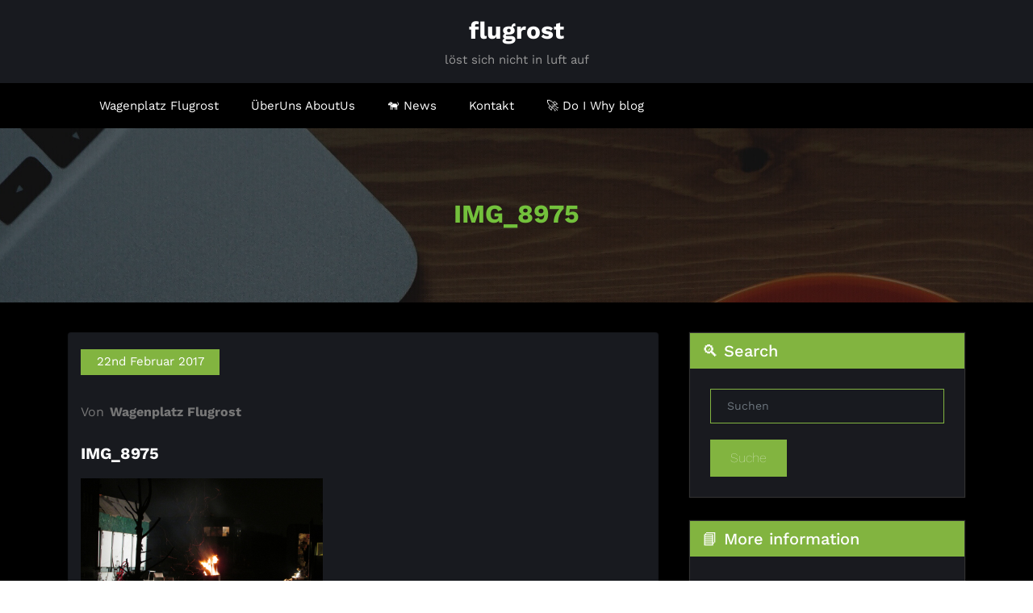

--- FILE ---
content_type: text/html; charset=UTF-8
request_url: https://flugrost.wagenplatz.at/img_8975/
body_size: 9368
content:
<!DOCTYPE html>
<html lang="de" >
   <head>
        <meta charset="UTF-8">
        <meta http-equiv="X-UA-Compatible" content="IE=edge">
        <meta name="viewport" content="width=device-width,initial-scale=1,shrink-to-fit=no">
                <title>IMG_8975 &#8211; flugrost</title>




<style>
     
    
    /* Primary Menu */
    
    /* Banner */
    .page-title h1{
        color: #73c13c!important;
    }

     /* Breadcrumb */
       
    /* Content */
    body h1 {
        color: #1c314c ;
    }
    body.dark h1
    {
        color: #ffffff ;
    }
    body .section-header h2:not(.section-title), body h2:not(.section-title){
        color: #1c314c;
    }
    body.dark h2
    {
        color: #ffffff ;
    }
    body h3,.home-blog h3 a{
        color: #1c314c;
    }
    body.dark h3
    {
        color: #ffffff ;
    }
    body .entry-header h4 > a:not(.single-post .entry-header .entry-title > a), body h4 {
        color: #1c314c;
    }
    body.dark h4
    {
        color: #ffffff ;
    }
    body .blog-author h5, body .comment-detail h5, body h5:not(.section-subtitle), .section-space.services .entry-title a  {
        color: #1c314c;
    }
    body.dark h5
    {
        color: #ffffff ;
    }
    body .product-price h5 > a{
        color: #22a2c4;
    }

    body h6 {
        color: #1c314c;
    }
    body.dark h6
    {
        color: #ffffff ;
    }
    p:not(.woocommerce-mini-cart__total,.site-description) {
        color: #777777;
    }
    .dark .entry-content p {
    color: #999999;
    }
     .dark .entry-content table {
    color: #999999;
    }
     .dark .entry-content dl {
    color: #999999;
    }
    .dark .wp-block-image figcaption {
    color: #999999;
    }
    .dark .entry-content ul, .dark .entry-content ol {
    color: #999999;
    }
    .dark .entry-content address {
    color: #999999;
    }

    /* Sidebar */
    
    /* Footer Widgets */
    .footer-sidebar .widget_text p{
        color: #ffffff;
    }
            .site-footer p {
            color: #fff;
        }
    .custom-logo{width: 225px; height: auto;}
.busicare_header_btn{ -webkit-border-radius: 0px;border-radius: 0px;}
   #content .container{max-width: 1140px;}
   #wrapper .site-footer .container{max-width: 1140px;}
</style>

<meta name='robots' content='max-image-preview:large' />
<link rel="alternate" type="application/rss+xml" title="flugrost &raquo; Feed" href="https://flugrost.wagenplatz.at/feed/" />
<link rel="alternate" type="application/rss+xml" title="flugrost &raquo; Kommentar-Feed" href="https://flugrost.wagenplatz.at/comments/feed/" />
<link rel="alternate" type="application/rss+xml" title="flugrost &raquo; Kommentar-Feed zu IMG_8975" href="https://flugrost.wagenplatz.at/feed/?attachment_id=41" />
<link rel="alternate" title="oEmbed (JSON)" type="application/json+oembed" href="https://flugrost.wagenplatz.at/wp-json/oembed/1.0/embed?url=https%3A%2F%2Fflugrost.wagenplatz.at%2Fimg_8975%2F" />
<link rel="alternate" title="oEmbed (XML)" type="text/xml+oembed" href="https://flugrost.wagenplatz.at/wp-json/oembed/1.0/embed?url=https%3A%2F%2Fflugrost.wagenplatz.at%2Fimg_8975%2F&#038;format=xml" />
<style id='wp-img-auto-sizes-contain-inline-css' type='text/css'>
img:is([sizes=auto i],[sizes^="auto," i]){contain-intrinsic-size:3000px 1500px}
/*# sourceURL=wp-img-auto-sizes-contain-inline-css */
</style>
<link rel='stylesheet' id='busicare-theme-fonts-css' href='https://flugrost.wagenplatz.at/wp-content/fonts/f6b25af8c2aedf210cec106c2a2bf725.css?ver=20201110' type='text/css' media='all' />
<style id='wp-emoji-styles-inline-css' type='text/css'>

	img.wp-smiley, img.emoji {
		display: inline !important;
		border: none !important;
		box-shadow: none !important;
		height: 1em !important;
		width: 1em !important;
		margin: 0 0.07em !important;
		vertical-align: -0.1em !important;
		background: none !important;
		padding: 0 !important;
	}
/*# sourceURL=wp-emoji-styles-inline-css */
</style>
<style id='wp-block-library-inline-css' type='text/css'>
:root{--wp-block-synced-color:#7a00df;--wp-block-synced-color--rgb:122,0,223;--wp-bound-block-color:var(--wp-block-synced-color);--wp-editor-canvas-background:#ddd;--wp-admin-theme-color:#007cba;--wp-admin-theme-color--rgb:0,124,186;--wp-admin-theme-color-darker-10:#006ba1;--wp-admin-theme-color-darker-10--rgb:0,107,160.5;--wp-admin-theme-color-darker-20:#005a87;--wp-admin-theme-color-darker-20--rgb:0,90,135;--wp-admin-border-width-focus:2px}@media (min-resolution:192dpi){:root{--wp-admin-border-width-focus:1.5px}}.wp-element-button{cursor:pointer}:root .has-very-light-gray-background-color{background-color:#eee}:root .has-very-dark-gray-background-color{background-color:#313131}:root .has-very-light-gray-color{color:#eee}:root .has-very-dark-gray-color{color:#313131}:root .has-vivid-green-cyan-to-vivid-cyan-blue-gradient-background{background:linear-gradient(135deg,#00d084,#0693e3)}:root .has-purple-crush-gradient-background{background:linear-gradient(135deg,#34e2e4,#4721fb 50%,#ab1dfe)}:root .has-hazy-dawn-gradient-background{background:linear-gradient(135deg,#faaca8,#dad0ec)}:root .has-subdued-olive-gradient-background{background:linear-gradient(135deg,#fafae1,#67a671)}:root .has-atomic-cream-gradient-background{background:linear-gradient(135deg,#fdd79a,#004a59)}:root .has-nightshade-gradient-background{background:linear-gradient(135deg,#330968,#31cdcf)}:root .has-midnight-gradient-background{background:linear-gradient(135deg,#020381,#2874fc)}:root{--wp--preset--font-size--normal:16px;--wp--preset--font-size--huge:42px}.has-regular-font-size{font-size:1em}.has-larger-font-size{font-size:2.625em}.has-normal-font-size{font-size:var(--wp--preset--font-size--normal)}.has-huge-font-size{font-size:var(--wp--preset--font-size--huge)}.has-text-align-center{text-align:center}.has-text-align-left{text-align:left}.has-text-align-right{text-align:right}.has-fit-text{white-space:nowrap!important}#end-resizable-editor-section{display:none}.aligncenter{clear:both}.items-justified-left{justify-content:flex-start}.items-justified-center{justify-content:center}.items-justified-right{justify-content:flex-end}.items-justified-space-between{justify-content:space-between}.screen-reader-text{border:0;clip-path:inset(50%);height:1px;margin:-1px;overflow:hidden;padding:0;position:absolute;width:1px;word-wrap:normal!important}.screen-reader-text:focus{background-color:#ddd;clip-path:none;color:#444;display:block;font-size:1em;height:auto;left:5px;line-height:normal;padding:15px 23px 14px;text-decoration:none;top:5px;width:auto;z-index:100000}html :where(.has-border-color){border-style:solid}html :where([style*=border-top-color]){border-top-style:solid}html :where([style*=border-right-color]){border-right-style:solid}html :where([style*=border-bottom-color]){border-bottom-style:solid}html :where([style*=border-left-color]){border-left-style:solid}html :where([style*=border-width]){border-style:solid}html :where([style*=border-top-width]){border-top-style:solid}html :where([style*=border-right-width]){border-right-style:solid}html :where([style*=border-bottom-width]){border-bottom-style:solid}html :where([style*=border-left-width]){border-left-style:solid}html :where(img[class*=wp-image-]){height:auto;max-width:100%}:where(figure){margin:0 0 1em}html :where(.is-position-sticky){--wp-admin--admin-bar--position-offset:var(--wp-admin--admin-bar--height,0px)}@media screen and (max-width:600px){html :where(.is-position-sticky){--wp-admin--admin-bar--position-offset:0px}}

/*# sourceURL=wp-block-library-inline-css */
</style><style id='global-styles-inline-css' type='text/css'>
:root{--wp--preset--aspect-ratio--square: 1;--wp--preset--aspect-ratio--4-3: 4/3;--wp--preset--aspect-ratio--3-4: 3/4;--wp--preset--aspect-ratio--3-2: 3/2;--wp--preset--aspect-ratio--2-3: 2/3;--wp--preset--aspect-ratio--16-9: 16/9;--wp--preset--aspect-ratio--9-16: 9/16;--wp--preset--color--black: #000000;--wp--preset--color--cyan-bluish-gray: #abb8c3;--wp--preset--color--white: #ffffff;--wp--preset--color--pale-pink: #f78da7;--wp--preset--color--vivid-red: #cf2e2e;--wp--preset--color--luminous-vivid-orange: #ff6900;--wp--preset--color--luminous-vivid-amber: #fcb900;--wp--preset--color--light-green-cyan: #7bdcb5;--wp--preset--color--vivid-green-cyan: #00d084;--wp--preset--color--pale-cyan-blue: #8ed1fc;--wp--preset--color--vivid-cyan-blue: #0693e3;--wp--preset--color--vivid-purple: #9b51e0;--wp--preset--gradient--vivid-cyan-blue-to-vivid-purple: linear-gradient(135deg,rgb(6,147,227) 0%,rgb(155,81,224) 100%);--wp--preset--gradient--light-green-cyan-to-vivid-green-cyan: linear-gradient(135deg,rgb(122,220,180) 0%,rgb(0,208,130) 100%);--wp--preset--gradient--luminous-vivid-amber-to-luminous-vivid-orange: linear-gradient(135deg,rgb(252,185,0) 0%,rgb(255,105,0) 100%);--wp--preset--gradient--luminous-vivid-orange-to-vivid-red: linear-gradient(135deg,rgb(255,105,0) 0%,rgb(207,46,46) 100%);--wp--preset--gradient--very-light-gray-to-cyan-bluish-gray: linear-gradient(135deg,rgb(238,238,238) 0%,rgb(169,184,195) 100%);--wp--preset--gradient--cool-to-warm-spectrum: linear-gradient(135deg,rgb(74,234,220) 0%,rgb(151,120,209) 20%,rgb(207,42,186) 40%,rgb(238,44,130) 60%,rgb(251,105,98) 80%,rgb(254,248,76) 100%);--wp--preset--gradient--blush-light-purple: linear-gradient(135deg,rgb(255,206,236) 0%,rgb(152,150,240) 100%);--wp--preset--gradient--blush-bordeaux: linear-gradient(135deg,rgb(254,205,165) 0%,rgb(254,45,45) 50%,rgb(107,0,62) 100%);--wp--preset--gradient--luminous-dusk: linear-gradient(135deg,rgb(255,203,112) 0%,rgb(199,81,192) 50%,rgb(65,88,208) 100%);--wp--preset--gradient--pale-ocean: linear-gradient(135deg,rgb(255,245,203) 0%,rgb(182,227,212) 50%,rgb(51,167,181) 100%);--wp--preset--gradient--electric-grass: linear-gradient(135deg,rgb(202,248,128) 0%,rgb(113,206,126) 100%);--wp--preset--gradient--midnight: linear-gradient(135deg,rgb(2,3,129) 0%,rgb(40,116,252) 100%);--wp--preset--font-size--small: 13px;--wp--preset--font-size--medium: 20px;--wp--preset--font-size--large: 36px;--wp--preset--font-size--x-large: 42px;--wp--preset--spacing--20: 0.44rem;--wp--preset--spacing--30: 0.67rem;--wp--preset--spacing--40: 1rem;--wp--preset--spacing--50: 1.5rem;--wp--preset--spacing--60: 2.25rem;--wp--preset--spacing--70: 3.38rem;--wp--preset--spacing--80: 5.06rem;--wp--preset--shadow--natural: 6px 6px 9px rgba(0, 0, 0, 0.2);--wp--preset--shadow--deep: 12px 12px 50px rgba(0, 0, 0, 0.4);--wp--preset--shadow--sharp: 6px 6px 0px rgba(0, 0, 0, 0.2);--wp--preset--shadow--outlined: 6px 6px 0px -3px rgb(255, 255, 255), 6px 6px rgb(0, 0, 0);--wp--preset--shadow--crisp: 6px 6px 0px rgb(0, 0, 0);}:where(.is-layout-flex){gap: 0.5em;}:where(.is-layout-grid){gap: 0.5em;}body .is-layout-flex{display: flex;}.is-layout-flex{flex-wrap: wrap;align-items: center;}.is-layout-flex > :is(*, div){margin: 0;}body .is-layout-grid{display: grid;}.is-layout-grid > :is(*, div){margin: 0;}:where(.wp-block-columns.is-layout-flex){gap: 2em;}:where(.wp-block-columns.is-layout-grid){gap: 2em;}:where(.wp-block-post-template.is-layout-flex){gap: 1.25em;}:where(.wp-block-post-template.is-layout-grid){gap: 1.25em;}.has-black-color{color: var(--wp--preset--color--black) !important;}.has-cyan-bluish-gray-color{color: var(--wp--preset--color--cyan-bluish-gray) !important;}.has-white-color{color: var(--wp--preset--color--white) !important;}.has-pale-pink-color{color: var(--wp--preset--color--pale-pink) !important;}.has-vivid-red-color{color: var(--wp--preset--color--vivid-red) !important;}.has-luminous-vivid-orange-color{color: var(--wp--preset--color--luminous-vivid-orange) !important;}.has-luminous-vivid-amber-color{color: var(--wp--preset--color--luminous-vivid-amber) !important;}.has-light-green-cyan-color{color: var(--wp--preset--color--light-green-cyan) !important;}.has-vivid-green-cyan-color{color: var(--wp--preset--color--vivid-green-cyan) !important;}.has-pale-cyan-blue-color{color: var(--wp--preset--color--pale-cyan-blue) !important;}.has-vivid-cyan-blue-color{color: var(--wp--preset--color--vivid-cyan-blue) !important;}.has-vivid-purple-color{color: var(--wp--preset--color--vivid-purple) !important;}.has-black-background-color{background-color: var(--wp--preset--color--black) !important;}.has-cyan-bluish-gray-background-color{background-color: var(--wp--preset--color--cyan-bluish-gray) !important;}.has-white-background-color{background-color: var(--wp--preset--color--white) !important;}.has-pale-pink-background-color{background-color: var(--wp--preset--color--pale-pink) !important;}.has-vivid-red-background-color{background-color: var(--wp--preset--color--vivid-red) !important;}.has-luminous-vivid-orange-background-color{background-color: var(--wp--preset--color--luminous-vivid-orange) !important;}.has-luminous-vivid-amber-background-color{background-color: var(--wp--preset--color--luminous-vivid-amber) !important;}.has-light-green-cyan-background-color{background-color: var(--wp--preset--color--light-green-cyan) !important;}.has-vivid-green-cyan-background-color{background-color: var(--wp--preset--color--vivid-green-cyan) !important;}.has-pale-cyan-blue-background-color{background-color: var(--wp--preset--color--pale-cyan-blue) !important;}.has-vivid-cyan-blue-background-color{background-color: var(--wp--preset--color--vivid-cyan-blue) !important;}.has-vivid-purple-background-color{background-color: var(--wp--preset--color--vivid-purple) !important;}.has-black-border-color{border-color: var(--wp--preset--color--black) !important;}.has-cyan-bluish-gray-border-color{border-color: var(--wp--preset--color--cyan-bluish-gray) !important;}.has-white-border-color{border-color: var(--wp--preset--color--white) !important;}.has-pale-pink-border-color{border-color: var(--wp--preset--color--pale-pink) !important;}.has-vivid-red-border-color{border-color: var(--wp--preset--color--vivid-red) !important;}.has-luminous-vivid-orange-border-color{border-color: var(--wp--preset--color--luminous-vivid-orange) !important;}.has-luminous-vivid-amber-border-color{border-color: var(--wp--preset--color--luminous-vivid-amber) !important;}.has-light-green-cyan-border-color{border-color: var(--wp--preset--color--light-green-cyan) !important;}.has-vivid-green-cyan-border-color{border-color: var(--wp--preset--color--vivid-green-cyan) !important;}.has-pale-cyan-blue-border-color{border-color: var(--wp--preset--color--pale-cyan-blue) !important;}.has-vivid-cyan-blue-border-color{border-color: var(--wp--preset--color--vivid-cyan-blue) !important;}.has-vivid-purple-border-color{border-color: var(--wp--preset--color--vivid-purple) !important;}.has-vivid-cyan-blue-to-vivid-purple-gradient-background{background: var(--wp--preset--gradient--vivid-cyan-blue-to-vivid-purple) !important;}.has-light-green-cyan-to-vivid-green-cyan-gradient-background{background: var(--wp--preset--gradient--light-green-cyan-to-vivid-green-cyan) !important;}.has-luminous-vivid-amber-to-luminous-vivid-orange-gradient-background{background: var(--wp--preset--gradient--luminous-vivid-amber-to-luminous-vivid-orange) !important;}.has-luminous-vivid-orange-to-vivid-red-gradient-background{background: var(--wp--preset--gradient--luminous-vivid-orange-to-vivid-red) !important;}.has-very-light-gray-to-cyan-bluish-gray-gradient-background{background: var(--wp--preset--gradient--very-light-gray-to-cyan-bluish-gray) !important;}.has-cool-to-warm-spectrum-gradient-background{background: var(--wp--preset--gradient--cool-to-warm-spectrum) !important;}.has-blush-light-purple-gradient-background{background: var(--wp--preset--gradient--blush-light-purple) !important;}.has-blush-bordeaux-gradient-background{background: var(--wp--preset--gradient--blush-bordeaux) !important;}.has-luminous-dusk-gradient-background{background: var(--wp--preset--gradient--luminous-dusk) !important;}.has-pale-ocean-gradient-background{background: var(--wp--preset--gradient--pale-ocean) !important;}.has-electric-grass-gradient-background{background: var(--wp--preset--gradient--electric-grass) !important;}.has-midnight-gradient-background{background: var(--wp--preset--gradient--midnight) !important;}.has-small-font-size{font-size: var(--wp--preset--font-size--small) !important;}.has-medium-font-size{font-size: var(--wp--preset--font-size--medium) !important;}.has-large-font-size{font-size: var(--wp--preset--font-size--large) !important;}.has-x-large-font-size{font-size: var(--wp--preset--font-size--x-large) !important;}
/*# sourceURL=global-styles-inline-css */
</style>

<style id='classic-theme-styles-inline-css' type='text/css'>
/*! This file is auto-generated */
.wp-block-button__link{color:#fff;background-color:#32373c;border-radius:9999px;box-shadow:none;text-decoration:none;padding:calc(.667em + 2px) calc(1.333em + 2px);font-size:1.125em}.wp-block-file__button{background:#32373c;color:#fff;text-decoration:none}
/*# sourceURL=/wp-includes/css/classic-themes.min.css */
</style>
<link rel='stylesheet' id='bootstrap-css' href='https://flugrost.wagenplatz.at/wp-content/themes/busicare/css/bootstrap.min.css?ver=4.0.0' type='text/css' media='all' />
<link rel='stylesheet' id='busicare-style-css' href='https://flugrost.wagenplatz.at/wp-content/themes/busicare-dark/style.css?ver=6.9' type='text/css' media='all' />
<link rel='stylesheet' id='jquery-starrtment-css' href='https://flugrost.wagenplatz.at/wp-content/themes/busicare/css/jquery.smartmenus.bootstrap-4.css?ver=6.9' type='text/css' media='all' />
<link rel='stylesheet' id='busicare-font-awesome-css' href='https://flugrost.wagenplatz.at/wp-content/themes/busicare/css/font-awesome/css/all.min.css?ver=6.9' type='text/css' media='all' />
<link rel='stylesheet' id='owl-css' href='https://flugrost.wagenplatz.at/wp-content/themes/busicare/css/owl.carousel.css?ver=6.9' type='text/css' media='all' />
<link rel='stylesheet' id='busicare-dark-parent-style-css' href='https://flugrost.wagenplatz.at/wp-content/themes/busicare/style.css?ver=6.9' type='text/css' media='all' />
<link rel='stylesheet' id='busicare-dark-default-style-css' href='https://flugrost.wagenplatz.at/wp-content/themes/busicare-dark/assets/css/default.css?ver=6.9' type='text/css' media='all' />
<script type="text/javascript" src="https://flugrost.wagenplatz.at/wp-includes/js/jquery/jquery.min.js?ver=3.7.1" id="jquery-core-js"></script>
<script type="text/javascript" src="https://flugrost.wagenplatz.at/wp-includes/js/jquery/jquery-migrate.min.js?ver=3.4.1" id="jquery-migrate-js"></script>
<script type="text/javascript" src="https://flugrost.wagenplatz.at/wp-content/themes/busicare/js/jquery.mb.YTPlayer.js?ver=6.9" id="busicare-video-slider-js-js"></script>
<link rel="https://api.w.org/" href="https://flugrost.wagenplatz.at/wp-json/" /><link rel="alternate" title="JSON" type="application/json" href="https://flugrost.wagenplatz.at/wp-json/wp/v2/media/41" /><link rel="EditURI" type="application/rsd+xml" title="RSD" href="https://flugrost.wagenplatz.at/xmlrpc.php?rsd" />
<meta name="generator" content="WordPress 6.9" />
<link rel="canonical" href="https://flugrost.wagenplatz.at/img_8975/" />
<link rel='shortlink' href='https://flugrost.wagenplatz.at/?p=41' />
<meta property="fediverse:creator" name="fediverse:creator" content="flugrost@flugrost.wagenplatz.at" />
<link rel="friends-base-url" href="https://flugrost.wagenplatz.at/wp-json/friends/v1" />
    <script type="text/javascript">

        

    </script>
   
    </head>
    <body class="attachment wp-singular attachment-template-default single single-attachment postid-41 attachmentid-41 attachment-jpeg wp-theme-busicare wp-child-theme-busicare-dark wide dark" >
<div id="page" class="site">
      <a class="skip-link screen-reader-text" href="#content">Zum Inhalt springen</a>
       <div id="wrapper">
        <div class="">
  <div class="header-logo index5">
  	<div class="container">
  		<div class="row">
  			<div class="col-md-12">
  													<div class="custom-logo-link-url"> 
									    			<h2 class="site-title"><a class="site-title-name" href="https://flugrost.wagenplatz.at/" rel="home">flugrost</a>
			    			</h2>
			    									<p class="site-description">löst sich nicht in luft auf</p>
											</div>
				  			</div>
  		</div>
  	</div>
  </div>
	
	<!-- Navbar -->
	<nav class="navbar navbar-expand-lg navbar-light navbar5">
		<div class="container">
			<button class="navbar-toggler" type="button" data-toggle="collapse" data-target="#navbarNavDropdown" aria-controls="navbarSupportedContent" aria-expanded="false" aria-label="Navigation umschalten">
			  <span class="navbar-toggler-icon"></span>
			</button>

			<div class="collapse navbar-collapse" id="navbarNavDropdown">

				<!-- Right Nav -->
				<div class="menu-oberes-menue-container"><ul class="nav navbar-nav mr-auto"><li id="menu-item-27" class="menu-item menu-item-type-custom menu-item-object-custom menu-item-home menu-item-27 nav-item"><a class="nav-link"  href="http://flugrost.wagenplatz.at">Wagenplatz Flugrost</a></li>
<li id="menu-item-28" class="menu-item menu-item-type-post_type menu-item-object-page menu-item-28 nav-item"><a class="nav-link"  href="https://flugrost.wagenplatz.at/about-us/">ÜberUns AboutUs</a></li>
<li id="menu-item-29" class="menu-item menu-item-type-post_type menu-item-object-page current_page_parent menu-item-29 nav-item"><a class="nav-link"  href="https://flugrost.wagenplatz.at/blog/">🐕 News</a></li>
<li id="menu-item-30" class="menu-item menu-item-type-post_type menu-item-object-page menu-item-30 nav-item"><a class="nav-link"  href="https://flugrost.wagenplatz.at/location-contact/">Kontakt</a></li>
<li id="menu-item-145" class="menu-item menu-item-type-post_type menu-item-object-page menu-item-145 nav-item"><a class="nav-link"  href="https://flugrost.wagenplatz.at/do-i-why-blog/">🚀 Do I Why blog</a></li>
</ul></div>				
			</div>
			
		</div>
	</nav>
</div><section class="page-title-section" >		
		<style type="text/css">
		.page-title-section .overlay
		{

		    background-color: rgba(0,0,0,0.6);
		}
	</style>
		<div class="breadcrumb-overlay overlay">	
				<div class="container">
					<div class="row">
						<div class="col-lg-12 col-md-12">
                                             
							<div class="page-title text-center text-white">
											                    	<h1>IMG_8975</h1>
			                    			                </div>	
						                        </div>
					</div>
				</div>	
                                </div>
		</section>
<div class="page-seperate"></div>
                    <div id="content"><section class="section-module blog ">
	<div class="container">
		<div class="row">			
			<div class="col-lg-8 col-md-7 col-sm-12 standard-view blog-single"><article id="post-41" class="post post-41 attachment type-attachment status-inherit hentry">
	    	<div class="post-content">
				<div class="entry-date remove-image">
			<a href="https://flugrost.wagenplatz.at//1970/01"><time>22nd Februar 2017</time></a>
		</div>
		    	<div class="entry-meta">
				<span class="author">Von			<a href="https://flugrost.wagenplatz.at/author/flugrost/"> Wagenplatz Flugrost</a>
		</span>
			
	</div>
                </div>
    	<header class="entry-header">
		<h3 class="entry-title">
			IMG_8975		</h3>
	</header>	

	<div class="entry-content">
		<p class="attachment"><a href='https://flugrost.wagenplatz.at/wp-content/uploads/2017/02/IMG_8975.jpg'><img fetchpriority="high" decoding="async" width="300" height="180" src="https://flugrost.wagenplatz.at/wp-content/uploads/2017/02/IMG_8975.jpg" class="attachment-medium size-medium" alt="" /></a></p>
			</div>	
	</article><article class="comment-form">	<div id="respond" class="comment-respond">
		<h3 id="reply-title" class="comment-reply-title">Schreibe einen Kommentar <small><a rel="nofollow" id="cancel-comment-reply-link" href="/img_8975/#respond" style="display:none;">Antwort abbrechen</a></small></h3><form action="https://flugrost.wagenplatz.at/wp-comments-post.php" method="post" id="commentform" class="comment-form"><p class="comment-notes"><span id="email-notes">Deine E-Mail-Adresse wird nicht veröffentlicht.</span> <span class="required-field-message">Erforderliche Felder sind mit <span class="required">*</span> markiert</span></p><p class="comment-form-comment"><label for="comment">Kommentar <span class="required">*</span></label> <textarea id="comment" name="comment" cols="45" rows="8" maxlength="65525" required="required"></textarea></p><p class="comment-form-author"><label for="author">Name <span class="required">*</span></label> <input id="author" name="author" type="text" value="" size="30" maxlength="245" autocomplete="name" required="required" /></p>
<p class="comment-form-email"><label for="email">E-Mail-Adresse <span class="required">*</span></label> <input id="email" name="email" type="text" value="" size="30" maxlength="100" aria-describedby="email-notes" autocomplete="email" required="required" /></p>
<p class="comment-form-url"><label for="url">Website</label> <input id="url" name="url" type="text" value="" size="30" maxlength="200" autocomplete="url" /></p>
<p class="form-submit"><input name="submit" type="submit" id="submit" class="submit" value="Kommentar abschicken" /> <input type='hidden' name='comment_post_ID' value='41' id='comment_post_ID' />
<input type='hidden' name='comment_parent' id='comment_parent' value='0' />
</p><p style="display: none;"><input type="hidden" id="akismet_comment_nonce" name="akismet_comment_nonce" value="467a90b076" /></p><p style="display: none !important;" class="akismet-fields-container" data-prefix="ak_"><label>&#916;<textarea name="ak_hp_textarea" cols="45" rows="8" maxlength="100"></textarea></label><input type="hidden" id="ak_js_1" name="ak_js" value="3"/><script>document.getElementById( "ak_js_1" ).setAttribute( "value", ( new Date() ).getTime() );</script></p></form>	</div><!-- #respond -->
	</article>			</div>	

		 	<div class="col-lg-4 col-md-5 col-sm-12"><div class="sidebar s-l-space"><aside id="search-3" class="widget widget_search"><h3 class="widget-title">🔍 Search</h3><form class="input-group" method="get" id="searchform" action="https://flugrost.wagenplatz.at/">
    <input type="search" class="form-control" placeholder="Suchen" value="" name="s" id="s"/>
    <button class="search-submit" type="submit">Suche</button>
</form></aside><aside id="text-7" class="widget widget_text"><h3 class="widget-title">📘 More information</h3>			<div class="textwidget">on Facebook:
<a href="https://www.facebook.com/groups/3411428195764855/">https://www.facebook.com/groups/3411428195764855</a></div>
		</aside><aside id="media_gallery-3" class="widget widget_media_gallery"><h3 class="widget-title">🖼️ Gallery</h3>
		<style type="text/css">
			#gallery-1 {
				margin: auto;
			}
			#gallery-1 .gallery-item {
				float: left;
				margin-top: 10px;
				text-align: center;
				width: 33%;
			}
			#gallery-1 img {
				border: 2px solid #cfcfcf;
			}
			#gallery-1 .gallery-caption {
				margin-left: 0;
			}
			/* see gallery_shortcode() in wp-includes/media.php */
		</style>
		<div id='gallery-1' class='gallery galleryid-41 gallery-columns-3 gallery-size-thumbnail'><dl class='gallery-item'>
			<dt class='gallery-icon landscape'>
				<a href='https://flugrost.wagenplatz.at/flugrost-bild-17/'><img width="150" height="113" src="https://flugrost.wagenplatz.at/wp-content/uploads/2019/04/flugrost-bild-17.jpg" class="attachment-thumbnail size-thumbnail" alt="" decoding="async" loading="lazy" /></a>
			</dt></dl><dl class='gallery-item'>
			<dt class='gallery-icon landscape'>
				<a href='https://flugrost.wagenplatz.at/flugrost-bild-16/'><img width="150" height="113" src="https://flugrost.wagenplatz.at/wp-content/uploads/2019/04/flugrost-bild-16.jpg" class="attachment-thumbnail size-thumbnail" alt="" decoding="async" loading="lazy" /></a>
			</dt></dl><dl class='gallery-item'>
			<dt class='gallery-icon landscape'>
				<a href='https://flugrost.wagenplatz.at/flugrost-bild-15/'><img width="150" height="113" src="https://flugrost.wagenplatz.at/wp-content/uploads/2019/04/flugrost-bild-15.jpg" class="attachment-thumbnail size-thumbnail" alt="" decoding="async" loading="lazy" /></a>
			</dt></dl><br style="clear: both" /><dl class='gallery-item'>
			<dt class='gallery-icon landscape'>
				<a href='https://flugrost.wagenplatz.at/flugrost-bild-14/'><img width="150" height="113" src="https://flugrost.wagenplatz.at/wp-content/uploads/2019/04/flugrost-bild-14.jpg" class="attachment-thumbnail size-thumbnail" alt="" decoding="async" loading="lazy" /></a>
			</dt></dl><dl class='gallery-item'>
			<dt class='gallery-icon landscape'>
				<a href='https://flugrost.wagenplatz.at/flugrost-bild-13/'><img width="150" height="113" src="https://flugrost.wagenplatz.at/wp-content/uploads/2019/04/flugrost-bild-13.jpg" class="attachment-thumbnail size-thumbnail" alt="" decoding="async" loading="lazy" /></a>
			</dt></dl><dl class='gallery-item'>
			<dt class='gallery-icon landscape'>
				<a href='https://flugrost.wagenplatz.at/flugrost-bild-12/'><img width="150" height="113" src="https://flugrost.wagenplatz.at/wp-content/uploads/2019/04/flugrost-bild-12.jpg" class="attachment-thumbnail size-thumbnail" alt="" decoding="async" loading="lazy" /></a>
			</dt></dl><br style="clear: both" /><dl class='gallery-item'>
			<dt class='gallery-icon landscape'>
				<a href='https://flugrost.wagenplatz.at/flugrost-bild-11/'><img width="150" height="113" src="https://flugrost.wagenplatz.at/wp-content/uploads/2019/04/flugrost-bild-11.jpg" class="attachment-thumbnail size-thumbnail" alt="" decoding="async" loading="lazy" /></a>
			</dt></dl><dl class='gallery-item'>
			<dt class='gallery-icon landscape'>
				<a href='https://flugrost.wagenplatz.at/flugrost-bild-10-2/'><img width="150" height="72" src="https://flugrost.wagenplatz.at/wp-content/uploads/2019/04/flugrost-bild-10-1.jpeg" class="attachment-thumbnail size-thumbnail" alt="" decoding="async" loading="lazy" /></a>
			</dt></dl><dl class='gallery-item'>
			<dt class='gallery-icon landscape'>
				<a href='https://flugrost.wagenplatz.at/flugrost-bild-9-2/'><img width="150" height="47" src="https://flugrost.wagenplatz.at/wp-content/uploads/2019/04/flugrost-bild-9-1.jpeg" class="attachment-thumbnail size-thumbnail" alt="" decoding="async" loading="lazy" /></a>
			</dt></dl><br style="clear: both" /><dl class='gallery-item'>
			<dt class='gallery-icon portrait'>
				<a href='https://flugrost.wagenplatz.at/flugrost-bild-8-2/'><img width="113" height="150" src="https://flugrost.wagenplatz.at/wp-content/uploads/2019/04/flugrost-bild-8-1.jpeg" class="attachment-thumbnail size-thumbnail" alt="" decoding="async" loading="lazy" /></a>
			</dt></dl><dl class='gallery-item'>
			<dt class='gallery-icon portrait'>
				<a href='https://flugrost.wagenplatz.at/flugrost-bild-7-2/'><img width="113" height="150" src="https://flugrost.wagenplatz.at/wp-content/uploads/2019/04/flugrost-bild-7-1.jpeg" class="attachment-thumbnail size-thumbnail" alt="" decoding="async" loading="lazy" /></a>
			</dt></dl><dl class='gallery-item'>
			<dt class='gallery-icon landscape'>
				<a href='https://flugrost.wagenplatz.at/flugrost-bild-6-2/'><img width="150" height="113" src="https://flugrost.wagenplatz.at/wp-content/uploads/2019/04/flugrost-bild-6-1.jpeg" class="attachment-thumbnail size-thumbnail" alt="" decoding="async" loading="lazy" /></a>
			</dt></dl><br style="clear: both" /><dl class='gallery-item'>
			<dt class='gallery-icon landscape'>
				<a href='https://flugrost.wagenplatz.at/flugrost-bild-4-3/'><img width="150" height="72" src="https://flugrost.wagenplatz.at/wp-content/uploads/2019/04/flugrost-bild-4-2.jpg" class="attachment-thumbnail size-thumbnail" alt="" decoding="async" loading="lazy" /></a>
			</dt></dl><dl class='gallery-item'>
			<dt class='gallery-icon landscape'>
				<a href='https://flugrost.wagenplatz.at/flugrost-bild-3-3/'><img width="150" height="113" src="https://flugrost.wagenplatz.at/wp-content/uploads/2019/04/flugrost-bild-3-2.jpg" class="attachment-thumbnail size-thumbnail" alt="" decoding="async" loading="lazy" /></a>
			</dt></dl><dl class='gallery-item'>
			<dt class='gallery-icon portrait'>
				<a href='https://flugrost.wagenplatz.at/flugrost-bild-2-jpg-2/'><img width="113" height="150" src="https://flugrost.wagenplatz.at/wp-content/uploads/2019/04/flugrost-bild-2-1.jpg-1.jpg" class="attachment-thumbnail size-thumbnail" alt="" decoding="async" loading="lazy" /></a>
			</dt></dl><br style="clear: both" /><dl class='gallery-item'>
			<dt class='gallery-icon landscape'>
				<a href='https://flugrost.wagenplatz.at/flugrost-bid-13/'><img width="150" height="113" src="https://flugrost.wagenplatz.at/wp-content/uploads/2019/04/flugrost-bid-13.jpg" class="attachment-thumbnail size-thumbnail" alt="" decoding="async" loading="lazy" /></a>
			</dt></dl><dl class='gallery-item'>
			<dt class='gallery-icon landscape'>
				<a href='https://flugrost.wagenplatz.at/flugrost-bild-10-1200/'><img width="150" height="72" src="https://flugrost.wagenplatz.at/wp-content/uploads/2019/04/flugrost-bild-10-1200.jpeg" class="attachment-thumbnail size-thumbnail" alt="" decoding="async" loading="lazy" /></a>
			</dt></dl><dl class='gallery-item'>
			<dt class='gallery-icon portrait'>
				<a href='https://flugrost.wagenplatz.at/flugrost-bild-8/'><img width="113" height="150" src="https://flugrost.wagenplatz.at/wp-content/uploads/2019/04/flugrost-bild-8.jpeg" class="attachment-thumbnail size-thumbnail" alt="" decoding="async" loading="lazy" /></a>
			</dt></dl><br style="clear: both" /><dl class='gallery-item'>
			<dt class='gallery-icon portrait'>
				<a href='https://flugrost.wagenplatz.at/flugrost-bild-7/'><img width="113" height="150" src="https://flugrost.wagenplatz.at/wp-content/uploads/2019/04/flugrost-bild-7.jpeg" class="attachment-thumbnail size-thumbnail" alt="" decoding="async" loading="lazy" /></a>
			</dt></dl><dl class='gallery-item'>
			<dt class='gallery-icon landscape'>
				<a href='https://flugrost.wagenplatz.at/wagenplatz/'><img width="150" height="113" src="https://flugrost.wagenplatz.at/wp-content/uploads/2019/02/wagenplatz.jpg" class="attachment-thumbnail size-thumbnail" alt="" decoding="async" loading="lazy" /></a>
			</dt></dl><dl class='gallery-item'>
			<dt class='gallery-icon portrait'>
				<a href='https://flugrost.wagenplatz.at/about-us/img_1552-2/'><img width="113" height="150" src="https://flugrost.wagenplatz.at/wp-content/uploads/2019/02/IMG_1552-1.jpg" class="attachment-thumbnail size-thumbnail" alt="" decoding="async" loading="lazy" /></a>
			</dt></dl><br style="clear: both" /><dl class='gallery-item'>
			<dt class='gallery-icon landscape'>
				<a href='https://flugrost.wagenplatz.at/meiligartenb/'><img width="150" height="90" src="https://flugrost.wagenplatz.at/wp-content/uploads/2017/03/meiligartenb.jpg" class="attachment-thumbnail size-thumbnail" alt="" decoding="async" loading="lazy" /></a>
			</dt></dl><dl class='gallery-item'>
			<dt class='gallery-icon landscape'>
				<a href='https://flugrost.wagenplatz.at/img_8975/'><img width="150" height="90" src="https://flugrost.wagenplatz.at/wp-content/uploads/2017/02/IMG_8975.jpg" class="attachment-thumbnail size-thumbnail" alt="" decoding="async" loading="lazy" /></a>
			</dt></dl><dl class='gallery-item'>
			<dt class='gallery-icon landscape'>
				<a href='https://flugrost.wagenplatz.at/img_20140110_115800b/'><img width="150" height="90" src="https://flugrost.wagenplatz.at/wp-content/uploads/2017/02/IMG_20140110_115800b.jpg" class="attachment-thumbnail size-thumbnail" alt="" decoding="async" loading="lazy" /></a>
			</dt></dl><br style="clear: both" /><dl class='gallery-item'>
			<dt class='gallery-icon landscape'>
				<a href='https://flugrost.wagenplatz.at/img_5824c/'><img width="150" height="90" src="https://flugrost.wagenplatz.at/wp-content/uploads/2017/02/IMG_5824c.jpg" class="attachment-thumbnail size-thumbnail" alt="" decoding="async" loading="lazy" /></a>
			</dt></dl><dl class='gallery-item'>
			<dt class='gallery-icon landscape'>
				<a href='https://flugrost.wagenplatz.at/img_5824b/'><img width="150" height="113" src="https://flugrost.wagenplatz.at/wp-content/uploads/2017/02/IMG_5824b.jpg" class="attachment-thumbnail size-thumbnail" alt="" decoding="async" loading="lazy" /></a>
			</dt></dl>
			<br style='clear: both' />
		</div>
</aside></div></div>		</div>
	</div>
</section>
<!-- Call footer function hook  -->
<footer class="site-footer">  
  <div class="container">
      
  </div>
    <div class="site-info text-center">
       
     <p>Stolz präsentiert von <a href="https://wordpress.org">WordPress</a> | Theme: <a href="https://spicethemes.com/busicare-dark-wordpress-theme/">BusiCare Dark</a> von <a href="https://spicethemes.com/">SpiceThemes</a></p> 
  </div>
 <style type="text/css">
            .testimonial .overlay {
            background-color:rgba(1, 7, 12, 0.7);
        }
        
        
    </style>
    <div class="scroll-up custom right"><a href="#totop"><i class="fa fa-arrow-up"></i></a></div>
</footer>
</div>
</div>
</div>
<script type="speculationrules">
{"prefetch":[{"source":"document","where":{"and":[{"href_matches":"/*"},{"not":{"href_matches":["/wp-*.php","/wp-admin/*","/wp-content/uploads/*","/wp-content/*","/wp-content/plugins/*","/wp-content/themes/busicare-dark/*","/wp-content/themes/busicare/*","/*\\?(.+)"]}},{"not":{"selector_matches":"a[rel~=\"nofollow\"]"}},{"not":{"selector_matches":".no-prefetch, .no-prefetch a"}}]},"eagerness":"conservative"}]}
</script>
    <script>
    /(trident|msie)/i.test(navigator.userAgent)&&document.getElementById&&window.addEventListener&&window.addEventListener("hashchange",function(){var t,e=location.hash.substring(1);/^[A-z0-9_-]+$/.test(e)&&(t=document.getElementById(e))&&(/^(?:a|select|input|button|textarea)$/i.test(t.tagName)||(t.tabIndex=-1),t.focus())},!1);
    </script>
        <script>

    jQuery('a,input').bind('focus', function() {
             if(!jQuery(this).closest(".menu-item").length ) {
                jQuery("li.dropdown ul").css("display", "none");
            }
    });  
       
    jQuery('a,input').bind('focus', function() {
    if(!jQuery(this).closest(".menu-item").length && !jQuery(this).closest(".search-box-outer").length && ( jQuery(window).width() <= 992) ) {
                jQuery('.navbar-collapse').removeClass('show');
        }
    })
    </script>
<script type="text/javascript" src="https://flugrost.wagenplatz.at/wp-content/themes/busicare/js/custom.js?ver=6.9" id="busicare-custom-js-js"></script>
<script type="text/javascript" src="https://flugrost.wagenplatz.at/wp-content/themes/busicare/js/owl.carousel.min.js?ver=6.9" id="owl-js"></script>
<script type="text/javascript" src="https://flugrost.wagenplatz.at/wp-content/themes/busicare/js/bootstrap.min.js?ver=6.9" id="bootstrap-js"></script>
<script type="text/javascript" src="https://flugrost.wagenplatz.at/wp-content/themes/busicare/js/smartmenus/jquery.smartmenus.js?ver=6.9" id="jquery-menu-js"></script>
<script type="text/javascript" src="https://flugrost.wagenplatz.at/wp-content/themes/busicare/js/smartmenus/jquery.smartmenus.bootstrap-4.js?ver=6.9" id="jquery-menu-bootstrap-js"></script>
<script type="text/javascript" src="https://flugrost.wagenplatz.at/wp-includes/js/comment-reply.min.js?ver=6.9" id="comment-reply-js" async="async" data-wp-strategy="async" fetchpriority="low"></script>
<script defer type="text/javascript" src="https://flugrost.wagenplatz.at/wp-content/plugins/akismet/_inc/akismet-frontend.js?ver=1763002525" id="akismet-frontend-js"></script>
<script id="wp-emoji-settings" type="application/json">
{"baseUrl":"https://s.w.org/images/core/emoji/17.0.2/72x72/","ext":".png","svgUrl":"https://s.w.org/images/core/emoji/17.0.2/svg/","svgExt":".svg","source":{"concatemoji":"https://flugrost.wagenplatz.at/wp-includes/js/wp-emoji-release.min.js?ver=6.9"}}
</script>
<script type="module">
/* <![CDATA[ */
/*! This file is auto-generated */
const a=JSON.parse(document.getElementById("wp-emoji-settings").textContent),o=(window._wpemojiSettings=a,"wpEmojiSettingsSupports"),s=["flag","emoji"];function i(e){try{var t={supportTests:e,timestamp:(new Date).valueOf()};sessionStorage.setItem(o,JSON.stringify(t))}catch(e){}}function c(e,t,n){e.clearRect(0,0,e.canvas.width,e.canvas.height),e.fillText(t,0,0);t=new Uint32Array(e.getImageData(0,0,e.canvas.width,e.canvas.height).data);e.clearRect(0,0,e.canvas.width,e.canvas.height),e.fillText(n,0,0);const a=new Uint32Array(e.getImageData(0,0,e.canvas.width,e.canvas.height).data);return t.every((e,t)=>e===a[t])}function p(e,t){e.clearRect(0,0,e.canvas.width,e.canvas.height),e.fillText(t,0,0);var n=e.getImageData(16,16,1,1);for(let e=0;e<n.data.length;e++)if(0!==n.data[e])return!1;return!0}function u(e,t,n,a){switch(t){case"flag":return n(e,"\ud83c\udff3\ufe0f\u200d\u26a7\ufe0f","\ud83c\udff3\ufe0f\u200b\u26a7\ufe0f")?!1:!n(e,"\ud83c\udde8\ud83c\uddf6","\ud83c\udde8\u200b\ud83c\uddf6")&&!n(e,"\ud83c\udff4\udb40\udc67\udb40\udc62\udb40\udc65\udb40\udc6e\udb40\udc67\udb40\udc7f","\ud83c\udff4\u200b\udb40\udc67\u200b\udb40\udc62\u200b\udb40\udc65\u200b\udb40\udc6e\u200b\udb40\udc67\u200b\udb40\udc7f");case"emoji":return!a(e,"\ud83e\u1fac8")}return!1}function f(e,t,n,a){let r;const o=(r="undefined"!=typeof WorkerGlobalScope&&self instanceof WorkerGlobalScope?new OffscreenCanvas(300,150):document.createElement("canvas")).getContext("2d",{willReadFrequently:!0}),s=(o.textBaseline="top",o.font="600 32px Arial",{});return e.forEach(e=>{s[e]=t(o,e,n,a)}),s}function r(e){var t=document.createElement("script");t.src=e,t.defer=!0,document.head.appendChild(t)}a.supports={everything:!0,everythingExceptFlag:!0},new Promise(t=>{let n=function(){try{var e=JSON.parse(sessionStorage.getItem(o));if("object"==typeof e&&"number"==typeof e.timestamp&&(new Date).valueOf()<e.timestamp+604800&&"object"==typeof e.supportTests)return e.supportTests}catch(e){}return null}();if(!n){if("undefined"!=typeof Worker&&"undefined"!=typeof OffscreenCanvas&&"undefined"!=typeof URL&&URL.createObjectURL&&"undefined"!=typeof Blob)try{var e="postMessage("+f.toString()+"("+[JSON.stringify(s),u.toString(),c.toString(),p.toString()].join(",")+"));",a=new Blob([e],{type:"text/javascript"});const r=new Worker(URL.createObjectURL(a),{name:"wpTestEmojiSupports"});return void(r.onmessage=e=>{i(n=e.data),r.terminate(),t(n)})}catch(e){}i(n=f(s,u,c,p))}t(n)}).then(e=>{for(const n in e)a.supports[n]=e[n],a.supports.everything=a.supports.everything&&a.supports[n],"flag"!==n&&(a.supports.everythingExceptFlag=a.supports.everythingExceptFlag&&a.supports[n]);var t;a.supports.everythingExceptFlag=a.supports.everythingExceptFlag&&!a.supports.flag,a.supports.everything||((t=a.source||{}).concatemoji?r(t.concatemoji):t.wpemoji&&t.twemoji&&(r(t.twemoji),r(t.wpemoji)))});
//# sourceURL=https://flugrost.wagenplatz.at/wp-includes/js/wp-emoji-loader.min.js
/* ]]> */
</script>
	
</body>
</html>

--- FILE ---
content_type: text/css
request_url: https://flugrost.wagenplatz.at/wp-content/themes/busicare/style.css?ver=6.9
body_size: 31331
content:
/*
Theme Name: BusiCare
Theme URI: https://spicethemes.com/busicare-wordpress-theme/
Author: spicethemes
Author URI: https://spicethemes.com
Description: BusiCare WordPress Theme is a lightweight, elegant, fully responsive, and translation-ready theme. It allows you to create stunning blogs and websites. The theme is well suited for companies, law firms, e-commerce, finance, agency, travel, photography, recipes, design, arts, personal, and other creative websites and blogs. The theme is developed using the Bootstrap 4 framework. It comes with a predesigned home page, good-looking header designs, and several content sections that you can easily customize. It also has many customization options (banner, services, testimonial, etc) that will help you create a beautiful, unique website in no time. The theme provides custom breadcrumb trail options for popular plugins - Breadcrumb NavXT, Yoast SEO, and Rank Math SEO plugin. BusiCare is compatible with popular plugins like Polylang, WooCommerce, and Contact Form 7 .This  theme is fully GDPR-compliant and doesn’t use any external Google Fonts. All fonts are locally hosted. BusiCare theme is available in several locales. (DEMO: https://busicare.spicethemes.com/)
Tags: one-column, two-columns, right-sidebar, custom-colors, custom-menu, custom-logo, featured-images, footer-widgets, sticky-post, threaded-comments, translation-ready, rtl-language-support, blog, e-commerce
Version: 1.3.3
Requires at least: 4.5
Tested up to: 6.4
Requires PHP: 5.4
License: GNU General Public License v2 or later
License URI: http://www.gnu.org/licenses/gpl-2.0.html
Text Domain: busicare
*/

/*--------------------------------------------------------------
>>> TABLE OF CONTENTS:
----------------------------------------------------------------
1.0 Common
2.0 Forms
3.0 Buttons
4.0 Lists
5.0 Tables
6.0 Links
7.0 Header Contact Details
8.0 Social Icons
9.0 Woocommerce Header Cart
10.0 Main Slider
11.0 Next Preview Button
12.0 Cta Section
13.0 Section Module
14.0 Section Header
15.0 Mixed Classes
16.0 Service Section
17.0 Cta-2 Section
18.0 Portfolio Section
19.0 Funfact Section
20.0 Blog Section
 20.1 Blog Meta
 20.2 Blog Sidebar
 20.3 Blog list View
21.0 Testimonial Section
22.0 Shop and product section
23.0 Gallery Section
24.0 Team member Section
25.0 Sponsors Section
26.0 Footer Sidebar Section
27.0 Pagination
28.0 Aboutus Page
29.0 Contact
30.0 404 ERROR PAGE
31.0 Mobile Header Responsive
32.0 Alignment
25.0 Accessibility
26.0 Sponsors Section
27.0 Footer Sidebar Section
28.0 Pagination
29.0 Aboutus Page
30.0 Contact
31.0 404 ERROR PAGE
32.0 Page Scroll Up
33.0 Search Box
34.0 Header Variations
35.0 Widget Classes
--------------------------------------------------------------*/

/*--------------------------------------------------------------
1.0 Common
--------------------------------------------------------------*/
html {
    overflow-y: scroll;
    overflow-x: hidden;
    -ms-overflow-style: scrollbar;
}
html { font-size: 1rem; }
@media (min-width: 768px) and (max-width: 991px) {
    html { font-size: 0.875rem; }
}
@media (min-width: 200px) and (max-width: 768px) {
    html { font-size: 0.75rem; }
}
body,
button,
input,
select,
textarea {
    color: #1c314c;
    font-family: "Work Sans", "Helvetica Neue", helvetica, arial, sans-serif;
    line-height: 1.875;
    -webkit-font-smoothing: antialiased;
}

h1, h2, h3,
h4, h5, h6 {
    clear: both;
    line-height: 1.5;
    margin: 0 0 1.875rem;
    color: #1c314c;
    font-weight: 700;
}

h1 { font-size: 2.250rem; /* 36px */ }
h2 { font-size: 1.875rem; /* 30px */ }
h3 { font-size: 1.500rem; /* 24px */ }
h4 { font-size: 1.250rem; /* 20px */ }
h5 { font-size: 1.000rem; /* 16px */ }
h6 { font-size: 0.875rem; /* 14px */ }

p { margin: 0 0 1.6rem; padding: 0;font-size: 0.938rem;
    /*color:#777777;*/
}
p:last-child { margin-bottom: 0rem; padding: 0; }

dfn, cite, em, i { font-style: italic; }

article blockquote {
    font-size: 1.500rem;
    font-style: normal;
    margin: 0 0 1.563rem;
    overflow: hidden;
    padding: 0.625rem 1.25rem;
    quotes: "" "";
    color: #1c314c;
    font-weight: 600;
}

blockquote cite { color: #a5a5a5; font-size: 1.000rem; display: block; font-style: normal; font-weight: 400; margin-top: 0.5em; }

q { quotes: "“" "”" "‘" "’"; }

.home .testmonial-block blockquote:before, .home.testmonial-block blockquote:after { content: ""; }

:focus {
    outline: thin dotted;
}

address { margin: 0 0 1.5em; }

pre {
    background: #eee;
    font-size: 1.000rem;
    line-height: 1.6;
    margin-bottom: 1.6em;
    max-width: 100%;
    overflow: auto;
    padding: 1.6em;
}

hr { background-color: #bbb; border: 0; height: 1px; margin-bottom: 1.5em; }

code, kbd, tt, var { font-size: 1.000rem; }

abbr, acronym { border-bottom: 1px dotted #666; cursor: help; }

mark, ins { background: #eee; text-decoration: none; }

big { font-size: 125%; }

iframe { border: 0; }

#wrapper { background-color: #f8f8f8; margin: 0px auto; }

.blog .post.sticky, .blog .post.sticky:hover {
    background-color: #efefef !important;
}
cite{ font-style: italic !important; }
.bypostauthor{}
#attachment_907 { width: 100% !important; }
.alignnone img{ display: block; height: auto; width: 99%; }
img.alignleft, .wp-caption.alignleft{ margin-right: 30px; }
img.alignright, .wp-caption.alignright{ margin-left: 30px; float: right;}
img.wp-caption .alignnone { display: block; margin: 0 auto; height: auto; width: 100%; }
.wp-caption .wp-caption-text, .gallery-caption, .entry-caption{
    clear: left;
    font-style: italic;
    line-height: 1.5em;
    margin: 0.75em 0;
    text-align: center;
}
.wp-caption.alignright { margin: 5px 0 20px 20px;}
.wp-caption p.wp-caption-text {
    font-size: 14px;
    margin: 12px 0;
    text-align: center;
    font-style: italic;
    line-height: 1.5em;
}
.wp-caption.alignleft { margin: 5px 20px 20px 0;}
.gallery .gallery-icon img {
    height: auto;
    max-width: 90%;
    padding: 0;
    border: 5px solid #fff !important;
    -moz-box-shadow: 0 0 5px 2px rgba(33, 28, 28, .3);
    -webkit-box-shadow: 0 0 5px 2px rgba(33, 28, 28, .3);
    box-shadow: 0 0 5px 2px rgba(33, 28, 28, .3);
}
.gallery-item .gallery-caption, .hc_service_column .gallery-item .gallery-caption {
    font-size: 14px;
    margin: 12px 0;
    text-align: center;
    font-style: italic;
    line-height: 1.5em;
}
a img.alignright { float: right; }
a img.alignnone { margin: 5px 20px 20px 0; }
a img.alignleft { float: left; }
a img.aligncenter { display: block; margin-left: auto; margin-right: auto; }
@media screen and (min-width: 30rem){
    img.alignleft { float: left; margin-right: 20px; }
}
.alignleft { display: inline; float: left; margin-right: 20px; }
.aligncenter { clear: both; display: block; margin-left: auto; margin-right: auto; }
fieldset {
    margin-bottom: 1rem;
    border: 1px solid #e9e9e9;
    margin: 0 2px;
    padding: 0.35rem 0.950rem 0.75rem;
}
fieldset p { margin: 0px 0 20px; }
legend {
    -webkit-box-sizing: border-box;
    -moz-box-sizing: border-box;
    box-sizing: border-box;
    font-size: 1.500rem;
    color: #0f0f16;
    font-weight: 600;
    display: table;
    max-width: 100%;
    border-bottom: none;
    width: auto;
    padding: 0;
    white-space: normal;
}


/*--------------------------------------------------------------
2.0 Forms
--------------------------------------------------------------*/

label { color: #21202e;display: block;font-weight: 500;margin-bottom: 0.5em;font-size: 1rem; }
fieldset { margin-bottom: 1em; }
input[type="text"],
input[type="email"],
input[type="url"],
input[type="password"],
input[type="search"],
input[type="number"],
input[type="tel"],
input[type="range"],
input[type="date"],
input[type="month"],
input[type="week"],
input[type="time"],
input[type="datetime"],
input[type="datetime-local"],
input[type="color"],
textarea {
    color: #1c314c;
    background: #eeeeee;
    background-image: -webkit-linear-gradient(rgba(255, 255, 255, 0), rgba(255, 255, 255, 0));
    border: 1px solid #f3f3f3;
    -webkit-border-radius: 0px;
    border-radius: 0px;
    display: block;
    padding: 0.7em;
    width: 100%;
}

input[type="text"]:focus,
input[type="email"]:focus,
input[type="url"]:focus,
input[type="password"]:focus,
input[type="search"]:focus,
input[type="number"]:focus,
input[type="tel"]:focus,
input[type="range"]:focus,
input[type="date"]:focus,
input[type="month"]:focus,
input[type="week"]:focus,
input[type="time"]:focus,
input[type="datetime"]:focus,
input[type="datetime-local"]:focus,
input[type="color"]:focus,
textarea:focus {
    color: #1c314c;
    border-color: #1c314c;
}
select {
    border: 1px solid #f3f3f3;
    -webkit-border-radius: 0px;
    border-radius: 0px;
    height: 3em;
    max-width: 100%;
}
input[type="radio"],
input[type="checkbox"] {
    margin-right: 0.5em;
}
input[type="radio"] + label,
input[type="checkbox"] + label {
    font-weight: 400;
}

button,
input[type="button"],
input[type="submit"] {
    border: 0;
    -webkit-border-radius: 50px;
    border-radius: 50px;
    -webkit-box-shadow: none;
    box-shadow: none;
    color: #fff;
    cursor: pointer;
    display: inline-block;
    font-size: 0.938rem;
    font-weight: 600;
    line-height: 1;
    padding: 1rem 2.188rem;
    text-shadow: none;
    -webkit-transition: background 0.2s;
    transition: background 0.2s;
}
input + button,
input + input[type="button"],
input + input[type="submit"] {
    padding: 0.75em 2em;
}
button.secondary,
input[type="reset"],
input[type="button"].secondary,
input[type="reset"].secondary,
input[type="submit"].secondary {
    background-color: #ddd;
    color: #222;
}
button:hover,
button:focus,
input[type="button"]:hover,
input[type="button"]:focus,
input[type="submit"]:hover,
input[type="submit"]:focus {
    background: #1c314c;
}
input[type="button"]:focus,
input[type="submit"]:focus {
    outline: 1px dotted #000;
}
button.secondary:hover,
button.secondary:focus,
input[type="reset"]:hover,
input[type="reset"]:focus,
input[type="button"].secondary:hover,
input[type="button"].secondary:focus,
input[type="reset"].secondary:hover,
input[type="reset"].secondary:focus,
input[type="submit"].secondary:hover,
input[type="submit"].secondary:focus {
    background: #bbb;
}

/* Placeholder text color */
::-webkit-input-placeholder { color: #1c314c; }
:-moz-placeholder { color: #1c314c; }
::-moz-placeholder { color: #1c314c; }
:-ms-input-placeholder { color: #1c314c; }


/*===================================================================================
3.0 BUTTONS
===================================================================================*/

.btn-small {
    min-width: 8.5rem;
    font-size: 0.938rem;
    padding: 0.688rem;
}
.btn-ex-small { min-width: 9rem; font-size: 1.000rem; padding: 0.563rem 2.188rem; }
.btn-small, .btn-ex-small {
    display: inline-block;
    -webkit-font-smoothing: antialiased;
    position: relative;
    letter-spacing: 0;
    border-radius: 0;
    text-align: center;
    transition: .3s;
    font-weight: 600;
}
.btn-default:focus,.btn-light:focus,.btn-border:focus{outline: thin dotted;}
.btn-default {
    color: #ffffff;
}
.btn-default:hover, .btn-default:focus {
    background: #ffffff;
    color: #1c314c;
    border: 1px solid #ffffff;
}

.btn-light {
    background: transparent;
    color: #fff;
    border: 1px solid #ffffff;
}
.btn-light:hover, .btn-light:focus {
    color: #ffffff;
}

.btn-default-dark {
    color: #ffffff;
}
.btn-default-dark:hover, .btn-default-dark:focus { background: #1c314c; color: #fff; }

.btn-border {
    background: #ffffff;
    color: #1c314c;
}
.btn-border:hover, .btn-border:focus {
    color: #ffffff;
}



/*--------------------------------------------------------------
4.0 Lists
--------------------------------------------------------------*/

ul, ol { margin: 0 0 1.5em 1.125em; padding: 0; }
ul { list-style: disc; }
ol { list-style: decimal; }
li > ul, li > ol { margin-bottom: 0; margin-left: 1.5em; }
dt { font-weight: 700; }
dd { margin: 0 1.5em 1.5em; }
/*ul, ol { font-weight: normal; margin: 20px 0 0; }
ul > li, ol > li { margin: 0; padding: 4px 0; }
ul, ol { padding: 0 0 0 20px; }*/

/*--------------------------------------------------------------
5.0 Tables
--------------------------------------------------------------*/

table { border-collapse: collapse; margin: 0 0 1.5em; width: 100%; word-wrap: break-word; }
thead th { border-bottom: 2px solid #bbb; padding-bottom: 0.5em; }
th { padding: 0.4em; text-align: left; }
tr { border-bottom: 1px solid #eee; }
td { padding: 0.4em; }
th:first-child, td:first-child { padding-left: 0; }
th:last-child, td:last-child { padding-right: 0; }
td, th{ border: 1px solid #eee !important;}

/*--------------------------------------------------------------
6.0 Links
--------------------------------------------------------------*/

a { color: #1c314c; text-decoration: none !important; transition: 0.3s; }
a:focus {
    outline: thin dotted;
    text-decoration: none !important;
}

/*==================================================================================
7.0 HEADER CONTACT DETAILS
===================================================================================*/
.navbar-light h2{margin: 0; padding-bottom: 0;/*font-size: 2.250rem;*/}
.header-sidebar {
    background: #21202e;
    padding: 0;
    min-height: 2.813rem;
}
.head-contact-info {
    padding: 0.438rem 0 0.438rem;
    margin: 0px;
    display: block;
}
.head-contact-info li {
    display: inline-block;
    margin: 0rem;
    padding-left: 1.125rem;
    color: #ffffff;
    font-size: 0.938rem;
    position: relative;
}

.footer-sidebar .head-contact-info li {
    padding-left: 0;
}

.head-contact-info li:last-child { padding-right: 0; }
.head-contact-info li a, .head-contact-info li a:hover, .head-contact-info li a:focus { color: #ffffff; }
.head-contact-info li { word-break:break-all }
.head-contact-info i { padding-right: 0.625rem; padding-left: 0.063rem; }

@media (max-width: 991px) {
    .header-sidebar { padding: 0.875rem 0; }
    .head-contact-info li { margin: 0 0 0.625rem; }
    .address-info { text-align: center; }
    .footer-sidebar .custom-social-icons { text-align: left; }
    .custom-social-icons li { padding: 0; }
}
@media (max-width: 991px) {
    .header-sidebar .widget{text-align: center;}
    .dropdown-menu {border:unset;}
    .navbar-collapse  ul,.navbar-collapse  ol {
        margin: 1.5em 0em 1.5em 1.125em;
    }
    /* .navbar-collapse .mr-auto ul,.navbar-collapse  ol {
        margin: 5.5em 0em 1.5em 1.125em;
    }*/
}
.footer-sidebar ul {
    list-style: none;
    margin: 0;
}
@media (max-width: 500px) {
    .head-contact-info li { display: block; padding-right: 0; }
    .head-contact-info li::after { display: none; }
}
/*===================================================================================
8.0 SOCIAL ICONS
/*===================================================================================*/

.custom-social-icons { margin: 0; padding: 0; }
@media (min-width: 991px){
    .header-sidebar .widget .custom-social-icons {
        float: left;
        padding-right: 1.188rem;
    }}
.widget .address-info i {
    padding-right: 0.625rem;
    padding-left: 0.063rem;
}
.custom-social-icons li { display: inline-block;padding: 0.438rem 0.1rem;}
.custom-social-icons li > a:hover,
.custom-social-icons li > a:focus {
    color:#fff;
}
.custom-social-icons li > a:before { display: none; }
.custom-social-icons li > a {
    font-size: 0.838rem;
    line-height: 2.3;
    transition: all 0.3s;
    display: inline-block;
    border-radius: 50%;
    cursor: pointer;
    box-shadow: none;
    margin: 0;
    padding: 0;
    text-align: center;
    background-color: #ffffff;
    height: 1.75rem;
    width: 1.75rem;
}
.contact .custom-social-icons li > a {
    background-color: #eeeeee;
}
.contact .custom-social-icons li > a:hover, .contact .custom-social-icons li > a:focus {
}
@media (max-width: 1200px){
    .contact-form-map .row{
        margin-right: 0;
        margin-left: 0;
    }}
.custom-social-icons li a i { padding: 0; }
.widget em {
    font-style: normal;
    display: inline-block;
    margin: 0;
    color: #ffffff;
    font-size: 0.938rem;
    position: relative;
    padding: 0.413rem 0 0.313rem;
}
@media (min-width: 991px){
    .header-sidebar .col-lg-8.col-md-7.col-sm-12 em {
        float:left;
    }
    .header-sidebar .col-lg-4.col-md-5.col-sm-12 em {
        float:right;
    }
}
/*===================================================================================*/
/*  Search Box Style
/*===================================================================================*/

/* 1. Search bar Fullwidth - hidden search field */
#searchbar_fullwidth {
    display: none;
    /* float: left; */
    float: none;
    width: 100%;
    height: 3.875rem;
    border-top: 1px solid #d8d8d8;
    padding-left: 9.375rem;
    padding-right: 9.375rem;
    z-index: 1;
    position: relative;
    background: #fff;
    -webkit-box-shadow: -1px 3px 2px rgba(0,0,0,0.3);
    -moz-box-shadow: -1px 3px 2px rgba(0,0,0,0.3);
    box-shadow: -1px 3px 2px rgba(0,0,0,0.3);
}
#search_box_fullwidth {
    display: block;
    width: 88%;
    border: 0;
    outline: none;
    padding: 0;
    height: 3.75rem;
    line-height: 3.75rem;
    font-size: 1.25rem;
    font-weight: 500;
    color: #64646d;
}
#search_submit_fullwidth {
    display: block;
    float: right;
    margin: 0.563rem 0 0.563rem;
    font-size: 1.750rem;
    background: none;
    color: #202020;
    border: 0;
    outline: none;
    line-height: 1.5;
    cursor: pointer;
    padding: 0;
}


/* 2. Search Bar Fullscreen - hidden search field */

#searchbar_fullscreen {
    position: fixed;
    top: 0px;
    left: 0px;
    width: 100%;
    height: 100%;
    background-color: rgba(0, 0, 0,0.95);
    -webkit-transition: all 0.5s ease-in-out;
    -moz-transition: all 0.5s ease-in-out;
    -o-transition: all 0.5s ease-in-out;
    -ms-transition: all 0.5s ease-in-out;
    transition: all 0.5s ease-in-out;
    -webkit-transform: translate(0px, -100%) scale(0, 0);
    -moz-transform: translate(0px, -100%) scale(0, 0);
    -o-transform: translate(0px, -100%) scale(0, 0);
    -ms-transform: translate(0px, -100%) scale(0, 0);
    transform: translate(0px, -100%) scale(0, 0);
    opacity: 0;
    z-index: 1000;
}
#searchbar_fullscreen input[type="search"] {
    position: absolute;
    top: 50%;
    width: 100%;
    color: #64646d;
    background: rgba(0, 0, 0, 0);
    font-size: 3.125rem;
    font-weight: 400;
    text-align: center;
    border: 0px;
    margin: 0rem auto;
    margin-top: -3.188rem;
    padding-left: 1.875rem;
    padding-right: 1.875rem;
    outline: none;
}
@media (max-width: 991px){
    #searchbar_fullscreen input[type="search"] {
        font-size: 2.125rem;
        margin-top: -1.25rem;
    }
}
#searchbar_fullscreen .btn {
    position: absolute;
    top: 50%;
    left: 50%;
    margin-top: 3.813rem;
    margin-left: -2.813rem;
    border-radius: 2px;
    border: black;
    color: #ffffff;
    padding: 0.563rem 1.563rem;
    font-size: 0.938rem;
    font-weight: 400;
}
#searchbar_fullscreen .close {
    position: fixed;
    top: 0.938rem;
    right: 0.938rem;
    color: #fff;
    background-color: #ce1b28;
    border-color: green;
    opacity: 1;
    padding: 0.625rem 1.063rem;
    font-size: 1.688rem;
}
#searchbar_fullscreen.open {
    -webkit-transform: translate(0px, 0px) scale(1, 1);
    -moz-transform: translate(0px, 0px) scale(1, 1);
    -o-transform: translate(0px, 0px) scale(1, 1);
    -ms-transform: translate(0px, 0px) scale(1, 1);
    transform: translate(0px, 0px) scale(1, 1);
    opacity: 1;
}
/*===================================================================================
9.0 Woocommerce Header Cart
===================================================================================*/
.header-module {
    padding-left: 0rem;
    padding-top: 8px;
}
.six .header-module {
    padding-left: 0rem;
    padding-top: 12px;
}
.nav-search {
    margin-right: 0rem;
    display: inline-block;
    line-height: 1rem;
    position: relative;
    top: 0px;
    padding: 0 1.25rem;
}
.search-box-outer .sub-arrow{display: none;}
.navbar .search-box-outer .dropdown-menu,.search-box-outer .dropdown-menu {
    top: 2.938rem;
    left: auto;
    right: 0rem;
    padding: 0rem;
    width: 20.25rem;
    border-radius: 0px;
    border: 0;
    border-top: solid 1px #1c41df;
    margin: 0px;
    background-color: #fff !important;
}
.cart-header {
    position: relative;
    padding: 0 0.875rem;
    display: inline-block;
}
.cart-header > a.cart-icon {
    -wekbit-transition: all 0.3s;
    -moz-transition: all 0.3s;
    -o-transition: all 0.3s;
    transition: all 0.3s;
    display: inline-block;
    font-size: 0.875rem;
    line-height: 1.3;
    color: #fff;
    padding: 0;
}
.navbar .nav .nav-item .cart-header > a:focus {color:#fff;}
.cart-header > a .cart-total {
    font-size: 0.875rem;
    line-height: 1.7;
    color: #ffffff;
    text-align: center;
    font-weight: 400;
    padding: 1px;
    width: 1.25rem;
    height: 1.25rem;
    -webkit-border-radius: 50%;
    -moz-border-radius: 50%;
    border-radius: 50%;
    -wekbit-transition: all 0.3s;
    -moz-transition: all 0.3s;
    -o-transition: all 0.3s;
    transition: all 0.3s;
}
@media (max-width: 991px) {
    .cart-header {
        border-left: none;
        margin-top: 0.938rem;
        margin-bottom: 0.938rem;
    }
}

.mega-menu-item span.cart-total:after {
    content: " items";
}
/*===================================================================================
10.0    Main Slider - Owl Carousel
===================================================================================*/

.main-slider { position: relative; }
.main-slider .overlay, .video-slider .overlay {
    position: absolute;
    top: 0;
    bottom: 0;
    left: 0;
    right: 0;
    height: 100%;
    width: 100%;
    background-color: rgba(1, 7, 12, 0.65);
}
#slider-carousel { margin: 0px; }
#slider-carousel .item,.back-img {
    position: relative;
    background-color: #fff;
    background-repeat: no-repeat;
    background-position: center center;
    width: 100%;
    z-index: 0;
    background-size: cover;
    height: 37.5rem !important;
}
.home-section {
    position: relative;
    background-color: #1c314c;
    background-repeat: no-repeat;
    background-position: center center;
    width: 100%;
    z-index: 1;
    background-size: cover;
}
.slider-caption { position: relative; display: table; height: 100%; z-index: 1; }
.caption-content { display: table-cell; vertical-align: middle; /*text-align: center;*/ }
.slider-caption .title {
    font-size: 3.125rem;
    line-height: 1.1;
    color: #fefefe;
    text-shadow: 0px 3px 3px rgba(0, 0, 0, .3);
    margin: 0 0 1.000rem;
}
.slider-caption .btn-default {
    margin-right: 0.938rem;
}
.slider-caption .description { font-size: 0.938rem; color: #ffffff;margin: 0 0 1.3rem; }
.slider-caption .heading {
    font-size: 0.938rem;
    color: #ffffff;
    border-left: 4px solid #22a2c4;
    background-color: rgba(104,104,104,0.4);
    width: 30%;
    text-align: left;
    padding: 0.313rem 0;margin-bottom: 0.938rem;
    padding-left: 8px;
}
.slider-caption .text-right .heading {float:right;}
.slider-caption .text-center .heading {margin: auto;}
.slider-caption .ptop-15 .btn-small { margin-left: 0.313rem; margin-right: 0.313rem; }
@media only screen and (max-width: 600px) {
    .slider-caption .title { font-size: 3.000rem; margin: 0 0 1.000rem; }
    .slider-caption br { display: none; }
    .slider-caption .ptop-15 { padding-top: 1.563rem; }
}
/*Slider Pointer*/
.pointer-scroll {
    position: absolute;
    font-family: 'fontAwesome';
    content: '\f103';
    bottom: -33px;
    left: 0;
    right: 0;
    border: 2px solid #ffffff;
    color: #fff;
    z-index: 2;
    text-align: center;
    font-size: 1.700rem;
    line-height: 2;
    display: block;
    width: 4.125rem;
    height: 4.125rem;
    margin: 0px auto;
    border-radius: 50%;
    -webkit-animation: intro 2s;
    animation: intro 2s;
}
.pointer-scroll:hover, .pointer-scroll:focus { color: #fff; }
@media (max-width: 767px) {
    .pointer-scroll { bottom: -1.563rem; width: 3.125rem; height: 3.125rem; font-size: 1.350rem; }
}
.pointer-scroll .scroll {
    -webkit-animation: finger 1s infinite;
    animation: finger 1s infinite;
}
@-webkit-keyframes intro {
    0% {
        opacity: 1;
        -webkit-transform: translateY(40px);
        transform: translateY(40px);
    }
    100% {
        opacity: 1;
        -webkit-transform: translateY(0);
        transform: translateY(0);
    }
}
@keyframes intro {
    0% {
        opacity: 1;
        -webkit-transform: translateY(40px);
        transform: translateY(40px);
    }
    100% {
        opacity: 1;
        -webkit-transform: translateY(0);
        transform: translateY(0);
    }
}
@-webkit-keyframes finger {
    0% {
        opacity: 1;
    }
    100% {
        opacity: 0;
        -webkit-transform: translateY(10px);
        transform: translateY(10px);
    }
}
@keyframes finger {
    0% {
        opacity: 1;
    }
    100% {
        opacity: 0;
        -webkit-transform: translateY(10px);
        transform: translateY(10px);
    }
}


/*===================================================================================
11.0    OWL SLIDER NEXT - PREV BUTTONS
===================================================================================*/

.owl-carousel .owl-prev, .owl-carousel .owl-next {
    display: inline-block;
    background-color: rgba(0, 0, 0, 0.3);
    opacity: 0;
    color: #fff;
    font-size: 1.563rem;
    line-height: 2.3;
    padding: 0 !important;
    margin: 0px;
    -moz-border-radius: 0px;
    -webkit-border-radius: 0px;
    border-radius: 0px;
    position: absolute;
    top: 50%;
    -webkit-transform: translateY(-50%);
    -ms-transform: translateY(-50%);
    transform: translateY(-50%);
    width: 3.438rem;
    height:3.438rem;
    z-index: 10;
    overflow: hidden;
    cursor: pointer;
    text-align: center;
    -webkit-transition: all .3s ease;
    -moz-transition: all .3s ease;
    transition: all .3s ease;
}
.owl-carousel .owl-prev { left: 1.875rem; }
.owl-carousel .owl-next { right: 1.875rem; }
.owl-carousel:hover .owl-prev { left: 9.375rem; opacity: 1; }
.owl-carousel:hover .owl-next { right: 9.375rem; opacity: 1; }
@media (max-width:600px){
    .owl-carousel:hover .owl-prev { left: 1.875rem; opacity: 1; }
    .owl-carousel:hover .owl-next { right: 1.875rem; opacity: 1; }
}
.owl-carousel .owl-prev:hover,
.owl-carousel .owl-prev:focus {
    color: #fff;
}
.owl-carousel .owl-next:hover,
.owl-carousel .owl-next:focus {
    color: #fff;
}
.bcslider-section .overlay {
    position: absolute;
    top: 0;
    bottom: 0;
    left: 0;
    right: 0;
    height: 100%;
    width: 100%;
    background-color: rgba(0, 0, 0, 0.6);
}
.bcslider-section .owl-theme .owl-dots {
    position: absolute;
    top: 80%;
    left: 0;
    right: 0;
    z-index: 1000;
}

/*===================================================================================
12.0  CTA SECTION CSS
===================================================================================*/

.cta_main { padding: 1.563rem 0.938rem;}
.cta_content h1{  font-size: 2rem;color: #fff;font-weight: bold;margin: 0;}
.cta_content .btn-light {
    padding: 0.688rem 1.5rem;
    background-color: #fff;
    border:unset;
}
.cta_content .btn-light:hover { background: #1c314c;color: #fff;border:unset;}
.cta_content .btn-light:focus { box-shadow: none;background: #1c314c;}
.cta_content a:after {
    content: "\f054";
    padding: 0.25rem 0.5rem;
    font-family: fontawesome;
    font-size: 0.688rem;
    font-weight: 400;
}
.cta_content a:hover::after  {color:#fff;}
@media (min-width: 768px) {
    .cta_content .btn-light{float: right;}}

/*===================================================================================
13.0    Section Module
===================================================================================*/

.section-space { position: relative; padding: 3.75rem 0 4.375rem;}
.section-space-page { position: relative; padding: 2rem 0 3.125rem;}

/*===================================================================================
14.0    SECTION HEADER
===================================================================================*/

.section-header {margin: 0.75rem 0; padding: 0; position: relative; text-align: center; }
.section-header .section-title {margin-bottom: 0; font-size: 1.875rem;}
.section-header .section-subtitle {
    font-size: 0.938rem;
    font-weight: 400;
    /*color: #777777;*/
    margin: 0 0 2.875rem;
}

.title_seprater{
    width: 3.75rem;
    height: 0.313rem;
    margin: 1.125rem auto 1.313rem;
}

@media (min-width: 768px) { .section-header.text-left { text-align: left; width: 80%; } }
hr.divider { border-top: none; width: 4.375rem; height: 0.125rem; margin: 0.938rem auto 21px; }
.right-header .navbar-brand {
    margin-left: 1rem !important;
}
@media (min-width: 768px){
    .full-header .navbar-nav {
        float: right;
    }
}
@media (max-width: 768px){
    /*Toggle Button*/
    .navbar-toggler:hover,
    .navbar-toggler:focus {
        background-color: transparent;
    }

    .navbar-toggler {
        border-color: rgba(0,0,0,.1);
    }
}


/*===================================================================================
15.0  Mixed Classes
===================================================================================*/

.bg-grey { background-color: #f5f6fa !important; }
.bg-default { background-color: #f8f8f8 !important;}
.v-center {
    padding: 0px;
    display: -ms-flexbox;
    display: -webkit-flex;
    display: flex;
    -ms-flex-align: center;
    -webkit-align-items: center;
    -webkit-box-align: center;
    align-items: center;
}
.breadcrumb-overlay {
    height: 100%;
    position: relative;
    width: 100%;
    padding: 86px 0 89px;
}
@media (max-width: 992px) { .v-center { display: block; } }

/*===================================================================================
16.0    SERVICE SECTION
===================================================================================*/
.services { background-color: #f8f8f8; }
.services .post { background-color: #f8f8f8; margin: 0 0 0.938rem; padding: 3.125rem 1.25rem 3.125rem; border-radius: 3px; transition: 0.3s;  }
.services .post:hover {
    background-color: #fff;
    -webkit-transform: translateY(-7px);
    -ms-transform: translateY(-7px);
    transform: translateY(-7px);
    -webkit-box-shadow: 0 10px 25px 0 rgba(0, 0, 0, 0.1);
    box-shadow: 0 10px 25px 0 rgba(0, 0, 0, 0.1);
}


.services .post-thumbnail {
    position: relative;
    -webkit-transition-duration: 0.2s;
    transition-duration: 0.2s;
    text-align: center;
    margin: 0 auto 1.875rem;
}
.services .post-thumbnail img { border-radius: 2px; }
.services .post-thumbnail a { position: relative; z-index: 1; }
.services .post-thumbnail i.fa {
    border-radius: 50%;
    width: 5.5rem;
    height: 5.5rem;
    font-size: 2.5rem;
    line-height: 1.095;
    padding: 1.438rem;
    position: relative;
    border: 1px solid #21202e;
}
.services .entry-header { display: block; margin: 0 0 0.938rem; padding: 0; }
.services .entry-header .entry-title { margin: 0;font-size:1.25rem; font-weight: 700; }
.services .entry-header .entry-title a { position: relative; z-index: 1; }
.services p { margin: 0; }
.services .col-md-4:nth-child(3n+1){ clear:left; }
@media (min-width: 768px) and (max-width: 992px) {
    .services .col-md-4:nth-child(3n+1) { clear: none; }
    .services .col-sm-6:nth-child(2n+1) { clear:left; }
}
.services .post:hover .post-thumbnail i.fa {
    color:#fff;
}
.services .btn-default-dark,.blog .btn-default-dark{
    padding: 0.688rem 2.5rem;
}

/*.section-space.services .post-thumbnail img{
    border-radius: 2px;
}*/

/*===================================================================================
17.0    CTA-2 SECTION
===================================================================================*/
.cta-2{
    /*background: url('assets/images/bg/bg-img.jpg');*/
    background-repeat: no-repeat;
    background-position: top left;
    width: 100%;
    background-size: cover;
}
.cta-2 .overlay{
    position: absolute;
    top: 0;
    bottom: 0;
    left: 0;
    right: 0;
    height: 100%;
    width: 100%;
    background-color: rgba(0, 11, 24, 0.8);
}
.cta-2 .title,.cta-2 p{margin-bottom: 0.5rem;}
.cta-btn{margin-top:1.313rem}
.cta-2 .btn-light{padding: 0.688rem 2rem; }
.cta-2 .btn-default{margin-right:1.25rem;padding: 0.688rem 2rem;}

/*===================================================================================
18.0    Portfolio Filter
===================================================================================*/

.filter-tabs { margin: 0rem 6.625rem 3.125rem;background-color: #21202e; }
.filter-tabs .nav-item .nav-link {
    padding: 0.438rem 2.25rem 0.438rem;
    color: #fff;
}

.filter-tabs .nav-item.show .nav-link,
.filter-tabs .nav-link.active,
.filter-tabs .nav-link:hover {
    background-color: transparent;
    border-color: none;
}
.filter-tabs .nav-item:hover, .filter-tabs .nav-item:focus,

.filter-tabs .nav-link:focus, .filter-tabs .nav-link:hover {
    border-color: none;
}

/*===================================================================================*/
/*  Portfolio Section
/*===================================================================================*/
.portfolio .post .plus {
    background-color: transparent;
    color: #fff;
    border: 1px solid #fff;
    position: relative;
    padding: 0.625rem;
    font-weight: normal;
    text-align: center;
    -webkit-transition: 0.3s; transition: 0.3s;
    font-style: normal;
    z-index: 1;
}
.portfolio .post .plus:hover {
    background-color: #fff;
    color: #000;
    border: 1px solid #fff;
}

.portfolio .post { background-color: #fff; position: relative; overflow: hidden; margin: 15px 0; padding: 0; width: 100%; text-align: left; }
.portfolio .post *,
.portfolio .post *:before,
.portfolio .post *:after {
    -webkit-box-sizing: border-box;
    box-sizing: border-box;
    -webkit-transition: all 0.20s linear;
    transition: all 0.20s linear;
}
.portfolio .portfolio-thumbnail {
    position: relative;
    overflow: hidden;
    margin: 0;
    text-align: center;
    z-index: 1;
}
.portfolio-thumbnail img {
    -webkit-transition: all 0.30s linear;
    transition: all 0.30s linear;
    width: 100%;
}
.portfolio .post figcaption {
    position: absolute;
    padding: 1rem 0.938rem 0.594rem;
    text-align: center;
    background-color: #21202e;
    margin: -5.3rem auto;
    z-index: 1;
    right: 0;
    left: 0;
    opacity: 1;
    background-size: cover;
    -wekbit-transition: all 0.3s;
    -moz-transition: all 0.3s;
    -o-transition: all 0.3s;
    transition: all 0.3s;
    -wekbit-transform: translateY(20px);
    -moz-transform: translateY(20px);
    -o-transform: translateY(20px);
    -ms-transform: translateY(20px);
    transform: translateY(20px);
}
.portfolio .post p{color:#fff;}
.portfolio .post:hover  figcaption {opacity: 0;webkit-transform: scale(1.15,1.15);}
.portfolio .post .entry-title a { color: #061018; }
.portfolio .post h4 { color: #ffffff; margin: 0 0 0.625rem; padding: 0; }
.portfolio .post h4 a{ color: #ffffff; }
.portfolio .post .entry-title { margin: 0; }
.portfolio .post .click-view {
    position: absolute;
}
.portfolio .post:hover .click-view {
    margin: 0;
    position: absolute;
    top: 0.625rem;
    bottom: 0.625rem;
    left: 0.625rem;
    right: 0.625rem;
    opacity: 0.8;
}
.portfolio .post .view-content{
    padding: 0 1.875rem;
    opacity: 0;
    text-decoration: none;
    -wekbit-transition: all 0.3s;
    -moz-transition: all 0.3s;
    -o-transition: all 0.3s;
    transition: all 0.3s;
    -wekbit-transform: translateY(20px);
    -moz-transform: translateY(20px);
    -o-transform: translateY(20px);
    -ms-transform: translateY(20px);
    transform: translateY(20px);
}
.portfolio .post:hover .view-content{
    top: 50%;
    left: 50%;
    margin-right: -50%;
    transform: translate(-50%, -50%);
    position: absolute;
    transition: all 0s linear;
    opacity: 1;
}
.portfolio .post .click-view a {
    color: #fff;
    font-size: 1rem;
    font-weight: 700;
}

/*===================================================================================*/
/*  Funfact SECTION
/*===================================================================================*/
.funfact{
    /*background: url('assets/images/bg/funfact-bg.jpg');*/
    background-repeat: no-repeat;
    background-position: top left;
    width: 100%;
    background-size: cover;
}
.funfact .overlay{
    position: absolute;
    top: 0;
    bottom: 0;
    left: 0;
    right: 0;
    height: 100%;
    width: 100%;
    background-color: rgba(0, 11, 24, 0.8);
}
/*.funfact-section{padding: 2.813rem 0 1.875rem;}*/

.funfact-section{padding: 2.813rem 0 1.875rem;text-align: unset;}
.funfact-block h2,.funfact-block .funfact-text h2, .funfact-block .counter h2{color: #fff;margin: 0;line-height: 1.3;}

.funfact-block .funfact-text h2{
    /*color:#fff;*/
    display: inline-block;font-size: 2rem;margin: 0 0 0.5rem;}
.funfact-block{display: inline-block;z-index: 1;padding-left: 1.25rem;}
.funfact-inner h2{font-size: 3rem;}
.funfact-inner{display: inline-block;margin: 1.25rem 3.125rem 0 0;text-align: center}
/*.funfact-block h2{color: #fff;margin: 0;line-height: 1.3;}*/
.funfact-block p{
    /*color:#fff;*/
    font-size: 1rem;
    font-size: 0.938rem;
}
.percent h2::after{
    content:'%';
}
@media (min-width: 768px) {
    .funfact-icon{position:absolute;}
    .funfact-block{padding-left: 5.25rem;}
}
.funfact-icon{z-index: 1;}
.funfact-icon .fa{
    font-size: 4.375rem;
}
@media (max-width: 576px) {
    .funfact-icon .fa {padding-left: 15px;}
}
.funfact .col-lg-1{padding-right:0.625rem };
.funfact .col-lg-11{padding-left:0.625rem };

/*--------------------------------------------------------------
20.0 Blog Section
--------------------------------------------------------------*/
.home-blog{
    background-color: #f8f8f8;
}
/*--------------------------------------------------------------
20.1 Blog Meta
--------------------------------------------------------------*/
.page-title-section {
    background: #17212c url(assets/images/blog/breadcrum.jpg);
    background-attachment: scroll;
    background-position: top center;
    background-repeat: no-repeat;
    background-size: cover;
    position: relative;
    padding: 126px 0;
    width: 100%;
    height: 100%;
}
.page-title-section
{
    height: 100%;
    position: relative;
    overflow: hidden;
    margin: 0;
    padding: 0;
    width: 100%;
}
.page-title-section .page-title h1
{
    text-align: center;
    font-weight: bold;
    line-height: 1.3;
    font-size: 2rem;
    color: #fff;
    margin: 0;
    word-break: break-word;
}
.page-breadcrumb li { display: inline-block; }
.page-breadcrumb
{
    margin: 0;
    padding: 0;
    color: white;
    text-align:center;
    font-weight: 400;
    font-size: 0.938rem;
}

.page-breadcrumb a
{
    color: #fff;
    word-break: break-word;
}

.page-breadcrumb .icon::before
{
    font-size: 0.938rem;
    content: "\f101";
    font-family: FontAwesome;
    padding-right: 0.625rem;
    padding-left: 0.625rem;
}

.page-seperate
{
    background: url('assets/images/blog/page-shadow.png') no-repeat center top;
    padding-bottom: 2.375rem;
    margin: 0rem;
}

/*.img-fluid {
    width: auto;
    height: auto;
}*/

.blog .post
{
    box-shadow: 0px 0px 1px 1px #e8e8e8;
    background:#fff;
    border-radius: 3px;
    padding: 0.938rem;
    position: relative;
    transition: all 0.3s;
    margin-bottom: 1.875rem;
}

.blog .post:hover
{
    box-shadow: 0 0 3px 3px #e8e8e8;
}

.blog .post .entry-content {
    display: block;
    overflow: hidden;
    margin: 0px;
}

.blog .post .media-body .remove-image a  {
    position: relative;
    top:0;
    left:0;
    margin: 0.313rem 0 1rem 0;
}

.blog .post .post-content .remove-image a  {
    position: relative;
    top:0;
    left:0;
    margin: 0.313rem 0 1rem 0;
}

.blog .post .entry-date a {
    position: absolute;
    top: 1.25rem;
    left: 0.938rem;
    margin: 0.875rem 0.938rem 1.25rem 0;
    font-size:  0.9375rem;
    display: inline-block;
    padding: 0.063rem 1.1875rem 0.188rem 1.25rem;
    color: #fff;
    word-break: break-word;
}

.entry-meta {
    color: #777777;
    font-size: 1rem;
    margin: 0.938rem 0 0;
    padding: 0;
    width: 100%;
    overflow: hidden;
    display: inline-block;
}

.entry-meta a {
    font-weight: 700;
    padding: 0 0.125rem 0 0.125rem;
    color: #777777;
    word-break: break-word;
}
.entry-header h3.entry-title
{
    padding: 0.688rem 0 1rem 0;
    margin-bottom: 0;
}

.entry-header .entry-title a,.entry-header .entry-title
{
    text-decoration: none;
    font-size: 1.25rem;
    font-weight: bold;
    word-break: break-word;
}

.entry-content p
{
    font-size: 0.938rem;
    margin: 0;
    padding-bottom: 0.938rem;
    /*color: rgb(119,119,119);*/
    word-break: break-word;
}

.entry-content p .more-link
{
    font-size: 1rem;
    font-weight: 500;
    text-decoration: none;
}

.fa-long-arrow-right
{
    padding-left: 0.375rem;
}

/*--------------------------------------------------------------
20.2 SIDEBAR
--------------------------------------------------------------*/
.sidebar .widget form.input-group label {
    padding: 0rem;
    margin: 0rem;
}

.sidebar .widget
{
    box-shadow: 0px 0px 1px 1px #e8e8e8;
    background-color: #fff;
    margin: 0 0 1.875rem;
    z-index: 0;
    overflow: hidden;
}

.sidebar .widget .widget-title
{
    color: #fff;
    padding: 0.438rem 0.938rem 0.438rem 0.938rem;
    font-size: 1.25rem;
    font-weight: 500;
    margin: 0;
    z-index: 1;
    position: relative;
}

.sidebar .input-group
{
    padding: 1.875rem 0.938rem 1.875rem;
    overflow: hidden;
}

.sidebar .input-group .form-control {
    font-size: 0.875rem;
    padding-left: 1.25rem;
    padding-right: 1.25rem;
    margin-bottom: 1.25rem;
    width: 100%;
}

.sidebar .widget .search-submit
{
    border: none;
    font-size: 1rem;
    font-weight: 100;
    color: #fff;
    padding: 0.938rem 1.563rem;
    margin: 0 0rem 0rem;
    border-radius:0;
}

.sidebar .widget .search-submit:hover
{
    background-color: #000;
    cursor: pointer;
}

.sidebar .widget_categories li:first-child ,
.sidebar .widget_archive li:first-child ,
.sidebar .widget_recent_entries li:first-child ,
.sidebar .widget_meta li:first-child ,
.sidebar .widget_recent_comments li:first-child
{
    position: relative;
    margin-top: 0.75rem;
}

.sidebar .widget_categories ul ,
.sidebar .widget_archive ul ,
.sidebar .widget_recent_entries ul ,
.sidebar .widget_meta ul ,
.sidebar .widget_recent_comments ul
{
    list-style: none;
    margin-left: 0;
    padding: 0 0 1.563rem;
    margin: 0;
}

.sidebar .widget_categories li ,
.sidebar .widget_archive li ,
.sidebar .widget_recent_entries li ,
.sidebar .widget_meta li ,
.sidebar .widget_recent_comments li
{
    /*border-bottom: 1px solid #e8e8e8;*/
    padding: 0.625rem 0 0 1.875rem !important;
    margin: 0 1.875rem 0 0.938rem;
    position: relative;
}

.sidebar .widget_categories li:last-child ,
.sidebar .widget_archive li:last-child ,
.sidebar .widget_recent_entries li:last-child ,
.sidebar .widget_meta li:last-child,
.sidebar .widget_recent_comments li:hover
{
    border-bottom: none;
}

.sidebar .widget_categories li a ,
.sidebar .widget_archive li a ,
.sidebar .widget_recent_entries li a ,
.sidebar .widget_meta li a,
.sidebar .widget_recent_comments li a
{
    color: #777777;
    font-size: 0.938rem;
}

.sidebar .widget_categories li::before ,
.sidebar .widget_archive li::before ,
.sidebar .widget_recent_entries li::before ,
.sidebar .widget_meta li::before,
.sidebar .widget_recent_comments li::before
{
    content: "\f05b";
    font-family: FontAwesome;
    position: absolute;
    left: 0;
}

/*--------------------------------------------------------------
20.3 Blog List View
--------------------------------------------------------------*/
.blog .list-view .post-thumbnail {
    width: 20.5rem;
    height: auto;
    margin-right: 1.875rem;
    float: left;
}

.blog .list-view .entry-meta {
    margin:0;
}

@media only screen and (max-width: 768px) {
    .blog .list-view .post-thumbnail {
        width: 100%;
        margin-bottom: 1.875rem;
        float: none;
    }
    .blog .list-view .media {
        display: block;
    }
}
/*===================================================================================
21.0 TESTIMONIAL SECTION
===================================================================================*/

.testimonial {
    /*background: url('assets/images/testimonial-bg.jpg');*/
    background-position: center center;
    background-repeat: no-repeat;
    background-size: cover;
}
.testimonial .overlay{
    position: absolute;
    top: 0;
    bottom: 0;
    left: 0;
    right: 0;
    height: 100%;
    width: 100%;
   /* background-color: rgba(0, 11, 24, 0.8);*/
}
.testmonial-block {
    background-color: transparent;
    border-left: none;
    position: relative;
    margin: 0;
    padding: 0 2.5rem 0rem;
    font-size: unset;
    border-left: none;
}
.page-template-template-testimonial-4 .testmonial-block {
    padding: 0 2.5rem 3rem;
}
.testmonial-block .avatar { margin: 0px auto 1.3rem; width: 6.563rem; height: 6.563rem; }
.testmonial-block .avatar img {
    border: 5px solid #fff;
    margin: 0.125rem;
}
.description-box {
    background-color: #ffffff;
    border-radius: 0px;
    margin: 0 0 2.188rem;
    padding: 1.875rem;
    position: relative;
    min-height: 182px;
}
.description-box:before {
    border-left: 0.875rem solid transparent;
    border-right: 0.875rem solid transparent;
    border-top: 0.938rem solid #ffffff;
    color: #00a7d1;
    right: 0;
    left: 30px;
    bottom: -15px;
    width: 0;
    height: 0;
    content: "";
    position: absolute;
    display: block;
}
.testmonial-block .entry-content { position: relative; margin: 0rem; }
.testmonial-block .entry-content:before {
    content: '\f10d';
    font-family: 'FontAwesome';
    opacity: 0.15;
    color: #fff;
    font-size: 4.875rem;
    line-height: normal;
    position: absolute;
    top:0;
    left: 0;
    right: 0;
    margin: 0;
   /* z-index: -1;*/
}
.testmonial-block .entry-content p { font-weight: 400; }
@media (max-width: 1200px) { .testmonial-block .entry-content p br { display: none; visibility: hidden; }}
.testmonial-block .name {
    color: #fff;
    font-size: 1.25rem;
    font-weight: 600;
    font-style: normal !important;
    margin: 0px 0 -0.188rem;
    display: block;
}
.testmonial-block .designation { font-size: 1.000rem; color: #fff; }
.testmonial-block .entry-content h3{ margin: 0 0 0.5rem;}
.testmonial{
    padding-bottom:3.75rem !important;
}

/*===================================================================================
22.0  SHOP AND PRODUCT SECTION
===================================================================================*/
@media (max-width: 576px) {
    .shop {padding-bottom: 1.25rem;}
}
.products {
    text-align: center;
    background-color: #fff;
    padding: 0.625rem;
    margin: 0.313rem;
    transition: 0.3s;
    position: relative;
}

.item-img {
    width: 100%;
    position: relative;
}
.products .onsale {
    color: #ffffff;
    border-radius: 0;
    font-size: 0.938rem;
    line-height: 1;
    font-weight: 400;
    padding: 0px 0.438rem;
    margin: 0;
    position: absolute;
    left: 0px;
    top: 20px;
    transition: all 0.3s;
}
.woocommerce-loop-product__title a:hover {color:#1c314f;}
.add-to-cart {
    position: absolute;
    bottom: 20%;
    top: 50%;
    width: 100%;
    background: transparent padding-box content-box;
    /*padding: 0 2.5rem;*/
    opacity: 0;
    visibility: hidden;
    transition: all 0.3s ease-in-out;
    transform: translateY(100%);
    z-index: 0;
}
.add-to-cart a {
    display: inline-block;
    font-size: 0.875rem;
    padding: 8px 8px;
    color: #fff;
    font-weight: 600;
    border-radius: 2px;
}
.add-to-cart a:hover{background:#1c314c;}
.add-to-cart a i {
    color: #fff;
}
.product-price {
    padding: 1.25rem 0 1.125rem;
}
.product-price .woocommerce-Price-amount {
    color: #1c314c;
    font-size: 1.000rem;
    font-weight: 600;
}
.products:hover .add-to-cart {
    opacity: 1;
    visibility: visible;
    transform: translateY(0);
}
.product-price > .woocommerce-loop-product__title {
    font-size: 1.125rem;
    text-transform: capitalize;
    margin-bottom: 0.313rem;
    font-weight: 500;
}
.product-price del, .product-price del > span {
    color: #c0c0c0 !important;
}

.woocommerce .products .star-rating {
    margin: 0 auto !important;
}

.woocommerce img.custom-logo, .woocommerce-page img.custom-logo {
    max-width: unset;
}

/*===================================================================================
24.0  TEAM MEMBERS SECTION
===================================================================================*/
.team-grid:not(.team3 #team-carousel3 .team-grid) { position: relative; margin: 0.3rem; box-shadow: 0px 0px 1px 1px #e8e8e8;padding: 0.5rem;}
.team-grid:hover{box-shadow: 0px 0px 3px 2px #e8e8e8;}
.team-grid .img-holder { position: relative; overflow: hidden;margin: 0;
                         text-align: center;
                         background-color: #000;
                         z-index: 1; }
.team-grid:hover img {
    zoom: 1;
    filter: alpha(opacity=50);
    -webkit-opacity: 0.5;
    opacity: 0.5;
    -webkit-transform: translateY(0px);
    transform: translateY(0px);
}
.team-grid .img-holder *,
.team-grid .img-holder *:before,
.team-grid .img-holder *:after {
    -webkit-box-sizing: border-box;
    box-sizing: border-box;
    -webkit-transition: all 0.20s linear;
    transition: all 0.20s linear;
}
.team-grid .img-holder .social-group  {
    position: absolute;
    bottom: 0%;
    width: 100%;
    -webkit-transform: translateY(100%);
    transform: translateY(100%);
    padding: 0px;
    -webkit-transition-delay: all 0.2s;
    transition-delay: all 0.2s;
}
.team-grid:hover .social-group {
    -webkit-transform: translateY(0);
    transform: translateY(0);
    opacity: 1;
}
.team-grid .img-holder:hover .social-group { -webkit-transition-delay: 0s; transition-delay: 0s; }
.team-grid .img-holder img { max-width: 100%; }

.img-holder .overlay .custom-social-icons {
    position: relative;
    z-index: 1;
}
.img-holder .overlay .custom-social-icons li {
    display: inline-block;
    padding: 0.188rem;
}
.img-holder .overlay .custom-social-icons li > a {
    font-size: 1.000rem;
    color: #061018;
    background-color: #fff;
    width: 2.938rem;
    height: 2.938rem;
    line-height: 3;
    border-radius: 50px;
    transition: 0.1s;
}
.team-grid .details {padding: 1.5rem 0 1rem; }
.team-grid .name { margin: 0; }
.team-grid .position { font-size: 1.000rem; display: block; margin: 0; }
.team-grid .custom-social-icons li > a {
    font-size: 1rem;
    line-height: 2.3;
    transition: all 0.3s;
    display: inline-block;
    border-radius: 0;
    cursor: pointer;
    box-shadow: none;
    color: #ffffff;
    margin: 0;
    padding: 0px;
    text-align: center;
    background-color: #21202e;
    height: 35px;
    width: 35px;
}
.team-grid  .custom-social-icons li {
    display: flex;
    padding: 0.1rem 0.1rem;}

.team-group .owl-theme .owl-dots {
    margin: 3.125rem 0 0;
}

/*===================================================================================*/
/*  Team SECTION 2
/*===================================================================================*/
.team2 .team-grid .card-body .list-inline li > a {
    color: #878e94;
}
 .team2 .team-grid .card-body .list-inline li > a:hover {
    color: #22a2c4;
    background-color: unset;
}
.team2 .team-grid .card-body p {
    color: #878e94;
}
.team2 .team-grid .img-holder img {
    -webkit-transition: all 0.2s linear;
    transition: all 0.2s linear;
    -webkit-transform: scale3d(1, 1, 1);
    transform: scale3d(1, 1, 1);
}
.team2 .team-grid .img-holder::before {position:unset;}
.team2 .team-grid:hover .img-holder img{
  -webkit-opacity: 1;
  opacity: 1;
  transform: scale3d(0.9, 0.9, 1);
}
.team2 .team-grid {
  margin: 0;
  padding: 0;
  box-shadow: none;
}
.team2 .team-grid:hover {box-shadow: none;}
.team2 .team-grid .img-holder {background-color:unset;}


/*===================================================================================*/
/* Team SECTION 3
/*===================================================================================*/
.team3 .team-grid .img-holder img {
    max-width: 100%;
    border-radius: 50%;
    color: #fff;
    width: 12rem;
    height: 12rem;
    -webkit-transition: all 0.2s linear;
    transition: all 0.2s linear;
    -webkit-transform: scale3d(1, 1, 1);
    transform: scale3d(1, 1, 1);
}
.team3 .team-grid .card-body .list-inline li > a {
    color: #878e94;
}
 .team3 .team-grid .card-body .list-inline li > a:hover {
    color: #22a2c4;
    background-color: unset;
}
.team3 .team-grid .position {
    color: #878e94;
}
.team3 .owl-carousel.owl-drag .owl-item{
background: #f5f6fa !important;
}
.team3 .team-grid:not(.team3 #team-carousel3 .team-grid) {
    margin: 0px 0px 33px 0px;
    padding-bottom: 0.75rem;
    padding-top: 2.25rem;
    box-shadow: 0px 0px 15px rgba(0, 0, 0, 0.1);
}
.team3 .owl-theme .owl-nav.disabled+.owl-dots {
    margin-top: 3.25rem;
}
.team3 .team-grid .img-holder::before {position:unset;}
.team3 .team-grid:hover .img-holder img{
  -webkit-opacity: 1;
    opacity: 1;
transform: scale3d(0.9, 0.9, 1);
}
.team3 .owl-theme .owl-nav {
    margin: 4.5rem 0 0;
}
.team2 .owl-theme .owl-nav , .team4 .owl-theme .owl-nav {
    margin: 2.5rem 0 0;
}
.team3 .horizontal-nav .owl-prev, .team3 .horizontal-nav .owl-next ,
.team2 .horizontal-nav .owl-prev, .team2 .horizontal-nav .owl-next ,
.team4 .horizontal-nav .owl-prev, .team4 .horizontal-nav .owl-next {
  border: 1px solid #22a2c4;
  color: #22a2c4;
}
.team3 .team-grid .img-holder {background-color:unset;}
/*===================================================================================*/
/*  Team SECTION 4
/*===================================================================================*/
.team4 .team-grid {
    margin: 2px auto;
    padding: 0px;
    margin: 0.125rem 0.125rem 1.75rem;
    text-align: center;
    position: relative;
    -webkit-transition: all 0.3s ease;
    -moz-transition: all 0.3s ease;
    transition: all 0.3s ease;
    box-shadow: 0px 0px 5px rgba(0, 0, 0, 0.20);
    -webkit-box-shadow: 0px 0px 5px rgba(0, 0, 0, 0.20);
    -moz-box-shadow: 0px 0px 5px rgba(0, 0, 0, 0.20);
}
.team4 .list-inline  > a {
    cursor: pointer;
}
 .team4 .list-inline  > a:hover {
    color: #2d6ef8;
}
@media (min-width: 768px){
 .team4 .avatar{width: 222px;
    height: auto;}
}
.team4 .overlay {
    position: relative;
    overflow: hidden;
}
.team4 .team-grid:hover .overlay::before {
    opacity: 1;
    width: 100%;
    visibility: visible;
}
.team4 .overlay::before {
    position: absolute;
    top: 0;
    right: 0;
    width: 0;
    height: 100%;
    background: rgba(0, 0, 0, 0.7);
    content: "";
    opacity: 0;
    z-index: 6;
    visibility: hidden;
    -webkit-transition: all 0.3s ease;
    -moz-transition: all 0.3s ease;
    transition: all 0.3s ease;
}
.team4 .team-grid .img-holder::before {position:unset;}
.team4 .team-grid:hover .list-inline  {
    opacity: 1;
    visibility: visible;
    transform: translateX(0);
    transition-delay: .2s;
}
.team4 .list-inline  li a {
    color: #061018;
    display: block;
    -webkit-transition: all 0.3s ease;
    -moz-transition: all 0.3s ease;
    -ms-transition: all 0.3s ease;
    -o-transition: all 0.3s ease;
    transition: all 0.3s ease;
}
.team4 .list-inline {
    background: #ffffff;
    display: inline-block;
    position: absolute;
    top: 10px;
    left: 0;
    padding: 8px 20px;
    border-radius: 300px;
    z-index: 44;
    -webkit-transform: translateX(-100%);
    -moz-transform: translateX(-100%);
    transform: translateX(-100%);
    -webkit-transition: all 0.3s ease;
    -moz-transition: all 0.3s ease;
    transition: all 0.3s ease;
    opacity: 0;
    visibility: hidden;
}
.team4 .team-grid .list-inline .list-inline-item{
    margin-right: 0rem;
  }
 .team4 .team-grid .list-inline li > a:hover {
    color: #22a2c4;
    background-color: unset;
}
.team4 .team-grid:hover .img-holder img{
  -webkit-opacity: 1;
  opacity: 1;
}
.team4 .team-grid .img-holder {background-color:unset;}

/*===================================================================================
25.0  Sponsors
===================================================================================*/

.sponsors
{
    background-color: #e9e9e9;
    padding-bottom: 3.375rem;
}
.sponsors .section-header{
    text-align: left;
}
.title_seprater {
    position: relative;
    height: 0.313rem;
    width: 3.75rem;
}

.section-header .section-title-two
{
    margin : 0rem;
    padding-top: 1.438rem;
    padding-bottom: 1.438rem;
    line-height: 1.2em;
}

.section-header .paragraph
{
    font-size: 0.938rem;
    color:#000;
    word-break: break-word;
}

/*==================== All logo <figure> ======================*/

.logo-scroll
{
    margin: 1.5rem 0.625rem 0rem;
    padding: 1rem 1.25rem 1.125rem 1.25rem;
    transition: all 0.3s;
}

.logo-scroll:hover, .logo-scroll:focus
{
    background-color: #fff;
    box-shadow: 0 0 15px 0px rgba(0,0,0,0.15);
}

.logo-scroll img
{
    display: block;
    margin: 0 auto;
}

/*===================================================================================
26.0  footer Sidebar SECTION
===================================================================================*/
@media (min-width: 991px){
    .header-sidebar .widget .head-contact-info {
        padding: 0.438rem 1.188rem 0.438rem 0;
        float: left;
    }
}
@media (min-width: 768px){
    .s-l-space {
        padding-left: 0.625rem;
    }
    .sidebar.left-sidebar { padding-right : 0.625rem;}
}
.footer-sidebar.footer-typo .widget {
    color: #ffffff;
    padding: 3.625rem 0 3.125rem;
    margin: 0;
}
.site-info.footer-sidebar .widget {
padding: 0;
}
@media (max-width: 576px){
    .footer-sidebar .widget {
        padding: 1.625rem 0 1.125rem;
    }
    .blog .right-sidebar {
        padding-top: 1.875rem;
    }
}
footer{
    background-color:#21202e;
}
.footer-sidebar.footer-typo a{color:#fff;}
.footer-sidebar a{color:#1c314c;}
.footer-sidebar li:hover a {color:#fff;}
.footer-sidebar .custom-social-icons li > a:hover {
    color: #fff;
}
.footer-sidebar address {
    margin: 0 0 0.5em;
}
.footer-sidebar address a:hover,

.footer-sidebar .widget .widget-title {
    position: relative;
    padding-bottom: 0.5rem;
    margin: 0 0 0.813rem;
}

.header-sidebar .widget:last-child {
    margin: 0;
}
.head-contact-info li:first-child {
    padding: 0;
}
.header-sidebar .widget {
    color: #fff;
    box-shadow: none;
    padding: 0;
    margin: 0;
}
.site-info{
    padding: 0.938rem 0;}
.site-info a:hover{
    color:#fff;
}
.site-info p{color: #fff;font-size: 0.938rem;}
.footer-sidebar .widget_text{
    font-size: 0.938rem;
    line-height: 2.35;
}
.footer-sidebar.footer-typo .widget_text p{
    margin: 0;
    color: #fff;
}
.footer-sidebar .widget_archive li:before,.footer-sidebar  .widget_categories li:before,.footer-sidebar  .widget_links li:before,.footer-sidebar .widget_meta li:before,.footer-sidebar .widget_nav_menu li:before,.footer-sidebar .widget_pages li:before,.footer-sidebar .widget_recent_comments li:before,.footer-sidebar .widget_recent_entries li:before {
    content: "\f105";
    font-family: FontAwesome;
    position: absolute;
    right: auto;
    left: 0;
    font-size: 0.875rem;
    margin-top: 2px;
    -webkit-transition: all .3s ease-in-out;
    -moz-transition: all .3s ease-in-out;
    transition: all .3s ease-in-out;
}
@media (max-width: 576px){
    .footer-sidebar .widget_archive li:before,.footer-sidebar  .widget_categories li:before,.footer-sidebar  .widget_links li:before,.footer-sidebar .widget_meta li:before,.footer-sidebar .widget_nav_menu li:before,.footer-sidebar .widget_pages li:before,.footer-sidebar .widget_recent_comments li:before,.footer-sidebar .widget_recent_entries li:before {
        padding-left: 7px;
    } }

/*--------------------------------------------------------------
## Galleries
--------------------------------------------------------------*/
.gallery {
    display: flex;
    flex-flow: row wrap;
    justify-content: center;
    margin-bottom: calc(1.5 * 1rem);
}

.gallery-item {
    display: inline-block;
    margin-right: 1rem;
    margin-bottom: 1rem;
    text-align: center;
    vertical-align: top;
    width: 100%;
}

.gallery-columns-2 .gallery-item {
    max-width: calc((100% - 16px * 1) / 2);
}

.gallery-columns-2 .gallery-item:nth-of-type(2n+2) {
    margin-right: 0;
}

.gallery-columns-3 .gallery-item {
    max-width: calc((100% - 16px * 2) / 3);
}

.gallery-columns-3 .gallery-item:nth-of-type(3n+3) {
    margin-right: 0;
}

.gallery-columns-4 .gallery-item {
    max-width: calc((100% - 16px * 3) / 4);
}

.gallery-columns-4 .gallery-item:nth-of-type(4n+4) {
    margin-right: 0;
}

.gallery-columns-5 .gallery-item {
    max-width: calc((100% - 16px * 4) / 5);
}

.gallery-columns-5 .gallery-item:nth-of-type(5n+5) {
    margin-right: 0;
}

.gallery-columns-6 .gallery-item {
    max-width: calc((100% - 16px * 5) / 6);
}

.gallery-columns-6 .gallery-item:nth-of-type(6n+6) {
    margin-right: 0;
}

.gallery-columns-7 .gallery-item {
    max-width: calc((100% - 16px * 6) / 7);
}

.gallery-columns-7 .gallery-item:nth-of-type(7n+7) {
    margin-right: 0;
}

.gallery-columns-8 .gallery-item {
    max-width: calc((100% - 16px * 7) / 8);
}

.gallery-columns-8 .gallery-item:nth-of-type(8n+8) {
    margin-right: 0;
}

.gallery-columns-9 .gallery-item {
    max-width: calc((100% - 16px * 8) / 9);
}

.gallery-columns-9 .gallery-item:nth-of-type(9n+9) {
    margin-right: 0;
}

.gallery-item:last-of-type {
    padding-right: 0;
}

.gallery-caption {
    display: block;
    font-size: 0.71111em;
    font-family: -apple-system, BlinkMacSystemFont, "Segoe UI", "Roboto", "Oxygen", "Ubuntu", "Cantarell", "Fira Sans", "Droid Sans", "Helvetica Neue", sans-serif;
    line-height: 1.6;
    margin: 0;
    padding: 0.5rem;
}

.gallery-item > div > a {
    display: block;
    line-height: 0;
    box-shadow: 0 0 0 0 transparent;
}

.gallery-item > div > a:focus {
    box-shadow: 0 0 0 2px #0073aa;
}

/*===================================================================================
27.0 Pagination
===================================================================================*/

.blog .center
{
    text-align: center;
}
.blog .pagination {
    display: inline-block;
    margin: 2.5rem 0 0.938rem;
}
.blog .pagination span.dot
{
    /*content: "\f141";
      font-family: FontAwesome;*/
    font-size: 1rem;
    font-weight: bold;
    color: #000;
    background-color: #f8f8f8;
    padding-right: 0.625rem;
    display: inline-block;
    padding-left: 0.875rem;
    position: relative;
}

.blog .pagination a {
    background:rgb(33,32,46);
    color: #fff;
    font-size:1rem;
    padding: 0.375rem 1.25rem;
    margin: 0 0 0.313rem 0.25rem;
    text-decoration: none;
    transition: .3s;
    position: relative;
    display: inline-block;
}

.blog .pagination a.active {
    position: relative;
    color: white;
}

.blog .pagination a:first-child {
    margin-left: 0px;
}

@media only screen and (max-width: 992px) {
    .blog .pagination a {
        font-size:1rem;
        padding: 0.313rem 0.875rem;
        margin: 0 0 0.313rem 0;
    }
    .blog .pagination span.dot {
        padding-right: 0.563rem;
        padding-left: 0.563rem;
    }
}

@media only screen and (max-width: 768px) {
    .blog .pagination a {
        font-size:1rem;
        padding: 0.25rem 14px;
        margin: 0 0 0.313rem 0;

    }
    .blog .pagination span.dot {
        padding-right: 0.5rem;
        padding-left: 0.5rem;
    }
}
@media only screen and (max-width: 576px) {
    .blog .pagination {
        margin-top: 0;
    }
}
@media only screen and (max-width: 357px) {
    .blog .pagination a {
        font-size:0.938rem;
        padding: 0.188rem 0.938rem;
        margin-bottom : 0.313rem;

    }
    .blog .pagination span.dot {
        padding-right: 0.25rem;
        padding-left: 0.25rem;
    }
}


.portfolio .center
{
    text-align: center;
}
.portfolio .pagination {
    display: inline-block;
    margin: 2.5rem 0 0.938rem;
}
.portfolio .pagination span.dot
{
    /*content: "\f141";
      font-family: FontAwesome;*/
    font-size: 1rem;
    font-weight: bold;
    color: #000;
    background-color: #f8f8f8;
    padding-right: 0.625rem;
    display: inline-block;
    padding-left: 0.875rem;
    position: relative;
}

.portfolio .pagination a {
    background:rgb(33,32,46);
    color: #fff;
    font-size:1rem;
    padding: 0.375rem 1.25rem;
    margin: 0 0 0.313rem 0.25rem;
    text-decoration: none;
    transition: .3s;
    position: relative;
    display: inline-block;
}

.portfolio .pagination a.active {
    position: relative;
    color: white;
}

.portfolio .pagination a:first-child {
    margin-left: 0px;
}

@media only screen and (max-width: 992px) {
    .portfolio .pagination a {
        font-size:1rem;
        padding: 0.313rem 0.875rem;
        margin: 0 0 0.313rem 0;
    }
    .portfolio .pagination span.dot {
        padding-right: 0.563rem;
        padding-left: 0.563rem;
    }
}

@media only screen and (max-width: 768px) {
    .portfolio .pagination a {
        font-size:1rem;
        padding: 0.25rem 14px;
        margin: 0 0 0.313rem 0;

    }
    .portfolio .pagination span.dot {
        padding-right: 0.5rem;
        padding-left: 0.5rem;
    }
}

@media only screen and (max-width: 357px) {
    .portfolio .pagination a {
        font-size:0.938rem;
        padding: 0.188rem 0.938rem;
        margin-bottom : 0.313rem;

    }
    .portfolio .pagination span.dot {
        padding-right: 0.25rem;
        padding-left: 0.25rem;
    }
}

/*===================================================================================
28.0  Aboutus Page
===================================================================================*/

.aboutus .btn-default-dark {
    padding-left: 1.75rem;
    padding-right: 1.75rem;
}
.aboutus .about-thumbnail { position: relative;margin-left: 20px;}

.aboutus .overlay{
    position: absolute;
    top: 0;
    bottom: 0;
    left: 0;
    right: 0;
    height: 100%;
    width: 100%;
    background-color: rgba(1, 7, 12, 0.65);
}
#about-video {
    text-transform: uppercase;
    font-weight: 300;
    color: white;
    padding: 15px 20px;
    display: inline-block;
    font-size: 14px;
    margin: 0;
    border: 5px solid #fff;
    border-radius: 50%;
    background: transparent;
    cursor: pointer;
    top: 44%;
    left: 43%;
    position: absolute;
}
.item-video a:after {
    position: relative;
    top: 25%;
    left: 25%;
    margin: 0px 0 0 0px;
    width: 0;
    height: 0;
    border-top: 15px solid transparent;
    border-bottom: 15px solid transparent;
    border-left: 25px solid #ffffff;
    content: '';
    display: block;
}
/*about Lightbox CSS*/
.lightbox-slider {
    background-color: rgba(0, 0, 0, 0.8);
    overflow: scroll;
    position: fixed;
    display: none;
    z-index: 1;
    bottom: 0;
    right: 0;
    left: 0;
    top: 0;
    z-index: 10000;
}
.lightbox-container {
    position: relative;
    max-width: 960px;
    margin: 7% auto;
    display: block;
    padding: 0 3%;
    height: auto;
    z-index: 10;
}
@media screen and (max-width: 768px) {
    .lightbox-container {
        margin-top: 10%;
    }
}
@media screen and (max-width: 414px) {
    .lightbox-container {
        margin-top: 13%;
    }
}
.lightbox-content {
    box-shadow: 0 1px 6px rgba(0, 0, 0, 0.7);
}
.lightbox-close {
    text-transform: uppercase;
    background: transparent;
    position: absolute;
    font-weight: 300;
    font-size: 12px;
    display: block;
    border: none;
    color: white;
    top: -30px;
    right: 3%;
}
.lightbox-close:hover{
    background: none;
}
.video-container {
    padding-bottom: 56.25%;
    position: relative;
    padding-top: 30px;
    overflow: hidden;
    height: 0;
}
.video-container iframe,
.video-container object,
.video-container embed {
    position: absolute;
    height: 100%;
    width: 100%;
    left: 0;
    top: 0;
}
/*===================================================================================
29.0  Contact Page
===================================================================================*/
.contact-form-map .container-fluid{padding: 0}
.contant-form{box-shadow: 0px 0px 1px 1px #e8e8e8; margin-bottom: 1.875rem; background:#fff;}
.contact .title h4{
    color: #fff;
    padding: 0.938rem 1.875rem;
    position: relative;
}
.sidebar .contact {
    box-shadow: 0px 0px 1px 1px #e8e8e8;
    background-color: #fff;
    /* margin: 0 0 1.875rem; */
    z-index: 0;
    overflow: hidden;
}
.sidebar .contact .widget-cont-title {
    color: #fff;
    padding: 0.938rem 1.875rem;
    position: relative;
    margin-bottom: 0;
}

.sidebar .contact .custom-social-icons li a:focus{color: #fff;}
.cont {
    margin: 1.875rem;
    /*padding-bottom: 3.125rem;*/
}

.wpcf7-form {
    padding: 15px 30px 30px;
}
.wpcf7-form p {
    margin: 0 0 1.2rem;
}
.wpcf7-form input[type="text"], .wpcf7-form input[type="email"], .wpcf7-form input[type="url"], .wpcf7-form input[type="password"], .wpcf7-form input[type="search"], .wpcf7-form input[type="number"], .wpcf7-form input[type="tel"], .wpcf7-form input[type="range"], .wpcf7-form input[type="date"], .wpcf7-form input[type="month"], .wpcf7-form input[type="week"], .wpcf7-form input[type="time"], .wpcf7-form input[type="datetime"], .wpcf7-form input[type="datetime-local"], .wpcf7-form input[type="color"], .wpcf7-form textarea {
    margin-top: 0.375rem;
}
.wpcf7-form input[type="text"], .wpcf7-form input[type="email"], .wpcf7-form input[type="url"], .wpcf7-form input[type="password"], .wpcf7-form input[type="search"], .wpcf7-form input[type="number"], .wpcf7-form input[type="tel"], .wpcf7-form input[type="range"], .wpcf7-form input[type="date"], .wpcf7-form input[type="month"], .wpcf7-form input[type="week"], .wpcf7-form input[type="time"], .wpcf7-form input[type="datetime"], .wpcf7-form input[type="datetime-local"], .wpcf7-form input[type="color"] {
    height: 3.438rem;
}
input[type="text"]:focus, input[type="email"]:focus, input[type="url"]:focus, input[type="password"]:focus, input[type="search"]:focus, input[type="number"]:focus, input[type="tel"]:focus, input[type="range"]:focus, input[type="date"]:focus, input[type="month"]:focus, input[type="week"]:focus, input[type="time"]:focus, input[type="datetime"]:focus, input[type="datetime-local"]:focus, input[type="color"]:focus, textarea:focus {
    color: #1c314c;
    outline: unset;
}
.wpcf7-form input[type="submit"] {
    -webkit-border-radius: 0px;
    border-radius: 0px;
}
.wpcf7-form  textarea{height: 8.125rem;}

.cont address > i.fa {
    font-size: 1.875rem;
    font-weight: bold;
    position: absolute;
    display: inline-block;
}

.cont address {
    margin-bottom: 2.188rem;
}

.cont a {
    color: #777777;
}

.cont a:hover, .cont a:focus {
}

.cont p {
    margin-left: 3.125rem;
    word-break: break-word;
    margin-right: 0.938rem;
}
.contact-form-map iframe{
    overflow: hidden;
    float: left;
    position: relative;}

/*===================================================================================
30.0  404 not found Page
===================================================================================*/
.error-page {
    padding: 0 0 4.375rem;
}

.error-page .title {
    font-size: 25.625rem;
    line-height: 0.65;
    letter-spacing: 0;
    font-weight: 600;
    margin-bottom: 1.25rem;
    text-shadow: 4px 4px 3px rgba(43,43,43,0.42);
}
.error-page .contact-title{
    font-size: 2.250rem;
    margin-bottom: 0;
    word-break: break-word;
}

.error-page h4 {
    font-weight: 500;
    word-break: break-word;
}

.error-page .not-found-btn{
    margin-bottom: 1rem;
    margin-top: 3.188rem;
}

.error-page .not-found-btn a {
    color: #fff;
    border-radius:0;
    position: relative;
    padding: 1.25rem 2.875rem;
    -webkik-border-radius :0 ;
    display: inline-block;
    font-size: 0.938rem;
    font-weight: 600;
    line-height: 1;
}

.error-page .not-found-btn a:hover{
    background: #1c314c;
}

#container{
    width: 30%;
    display: inline-block;
    margin-top: 1.875rem;
}

.error-page .buttonInside{
    position:relative;
}
.error-page .buttonInside input{
    height:50px;
    font-size: 0.688rem;
    background-color: #fff;
    width:100%;
    padding-left:1.25rem;
    padding-right: 3.125rem;
    border-radius: 0px;
    border: 1px solid #e8e8e8;

}
.error-page  button{
    position:absolute;
    right: 5px;
    top: 5px;
    border:none;
    height:40px;
    width:40px;
    border-radius:0;
    outline:none;
    text-align:center;
    font-weight:bold;
    padding:2px;
}
.error-page button:hover{
    cursor:pointer;
}

@media only screen and (max-width: 991px) {
    .error-page .title {
        font-size:20rem;
    }
    #container{
        width: 50%;
        display: inline-block;
    }

    .error-page .title img {
        height: 250px;
        width: 250px;
    } }

@media only screen and (max-width: 768px) {
    .error-page .title {
        font-size:15rem;
    }
    #container{
        width: 80%;
        display: inline-block;
    }
    .error-page .title img {
        height: 180px;
        width: 180px;
    } }

@media only screen and (max-width: 500px) {
    .error-page h1 {
        font-size: 1.5rem
    }
    #container{
        width: 100%;
        display: inline-block;
    }
    .error-page .title {
        font-size:10rem;
    }
    .error-page .title img {
        height: 120px;
        width: 120px;
    } }

/*===================================================================================*/
/*  Page Scroll Up
/*===================================================================================*/

.scroll-up {
    position: fixed;
    display: none;
    bottom: 50px;
    right: 30px;
    z-index: 999;
    width: 50px;
}
.scroll-up a {
    display: block;
    height: 3.125rem;
    width: 3.125rem;
    text-align: center;
    line-height: 2.7;
    border-radius: 50px;
    font-size: 1.125rem;
    color: #fff;
    opacity: 1;
    transition: all 0.3s ease 0s;
    box-shadow: 0 0 10px rgba(0,0,0,.2);
}
.scroll-up a:hover,
.scroll-up a:active {
    color: #fff;
}

/*Author & Comment form*/

.blog-author {
    background-color: #FFFFFF;
    border: 1px solid #ECEFF3;
    margin: 0 0 5rem;
    padding: 2.188rem 1.875rem 1.875rem;
}
.blog-author.media .avatar img {
    border-radius: 50%!important;
}
.blog-author .avatar {
    margin: 0 2.5rem 0px 0;
    height: 12.5rem;
    width: 12.5rem;
}
.blog-author {
    background-color: #FFFFFF;
    border: 1px solid #ECEFF3;
    margin: 0 0 5rem;
    padding: 2.188rem 1.875rem 1.875rem;
}
.comment-section {
    background-color: #FFFFFF;
    margin: 0 0 3rem;
    padding: 10px 0 10px 20px;
}
.pull-left-comment {
    float: left;
    margin-right: 1.875rem;
    width: 6.25rem;
    height: 6.25rem;
}
.comment-reply-title {
    margin: 0 0 1.875rem;
    border-bottom: 1px solid #ECEFF3;
    padding-bottom: 0.625rem;
}
.media-body h5 {
    margin: 0;
}
@media only screen and (max-width: 600px){
    .blog-author .avatar {
        width: 8.5rem;
        height: 8.5rem;
    }
}

.comment-detail {
    border-bottom: 1px solid #ECEFF3;
    margin: 0 0 2.813rem;
    padding-bottom: 1.25rem;
}
form#commentform label {
    display: inline!important;
}
.comment-form {
    margin-bottom: 3.75rem;
}

/*Author & Comment form*/

/*Boxed layout*/
@media (min-width: 1200px){
    body.boxed {
        width: 1210px;
        -webkit-box-shadow: 0 0 10px 0 rgba(48, 48, 48, 0.5);
        box-shadow: 0 0 10px 0 rgba(48, 48, 48, 0.5);
        margin: 30px auto;
        position: relative;
        background: url('/assets/images/bg-pattern/bg-img1.png') repeat fixed;
    }
}


/*Woocommerce Style*/
.woocommerce ul.products li.product, .woocommerce-page ul.products li.product {
    transition: all 0.6s;
    text-align: center;
    padding: 0.4rem 0.4rem 1.5rem;
    margin-bottom: 2rem;
    background-color: white;
}


.woocommerce .products {
    background-color: transparent;
    padding: 0.625rem;
    margin: 0 0 3.75rem;
    transition: 0.3s;
    position: relative;
    text-align: center;
}
.section-module.blog.woocommerce .page-title
{
    display: none;
}
.woocommerce div.product .woocommerce-tabs ul.tabs::before {
    border-bottom: 1px solid #e9e9e9;
}
.woocommerce div.product .woocommerce-tabs ul.tabs li, .woocommerce div.product .woocommerce-tabs ul.tabs li::after, .woocommerce div.product .woocommerce-tabs ul.tabs li::before {
    border: 1px solid #e9e9e9;
}
.woocommerce a:focus{
    outline: none;
}
.woocommerce .comment-reply-title {
    border-bottom: none;
}
.woocommerce  .form-row {
    display: block;
}
.woocommerce ul.products li.product .onsale, .products span.onsale, .woocommerce span.onsale {
    min-width: auto;
    min-height: auto;
    right: inherit;
    color: #ffffff;
    border-radius: 0;
    font-size: 0.938rem;
    line-height: 1;
    font-weight: 500;
    padding: 3px 7px;
    margin: 0;
    position: absolute;
    left: 0px;
    top: 20px;
    transition: all 0.3s;
}
.woocommerce ul.products li.product, .woocommerce-page ul.products li.product {
    box-shadow: 0px 0px 15px 0px rgba(0, 0, 0, 0.10);
}
.woocommerce ul.products li.product, .woocommerce-page ul.products li.product {
    transition: all 0.6s;
    text-align: center;
    padding: 0.4rem 0.4rem 1.5rem;
    margin-bottom: 2rem;
    background-color: #ffffff;
}
.woocommerce ul.products li.product .button, .owl-item .item .cart .add_to_cart_button {
    color: #fff;
}
.woocommerce a.remove {color: #ff0000;}
.woocommerce .woocommerce-Button, .woocommerce .cart input.button, .woocommerce input.button.alt, .woocommerce button.button, .woocommerce #respond input#submit, .woocommerce .cart input.button:hover, .woocommerce .cart input.button:focus, .woocommerce input.button.alt:hover, .woocommerce input.button.alt:focus, .woocommerce input.button:hover, .woocommerce input.button:focus, .woocommerce button.button:focus, .woocommerce #respond input#submit:hover, .woocommerce #respond input#submit:focus, .woocommerce ul.products li.product:hover .button, .woocommerce-cart .wc-proceed-to-checkout a.checkout-button, .woocommerce .return-to-shop a.button {
    color: #ffffff !important;
}
.woocommerce-page ul.products li.product:hover {
    box-shadow: 0 14px 25px 0 rgba(0,0,0,0.2);
}
.woocommerce ul.products li.product .price {
    display: block;
    color: #1c314c;
    font-size: 1.000rem;
    font-weight: 600;
    margin-bottom: .5em;
}
.woocommerce-cart .entry-content .wc-proceed-to-checkout a.checkout-button,
.woocommerce-cart .entry-content .return-to-shop a.button{
    text-decoration: none!important;
}
.woocommerce nav.woocommerce-pagination ul li {
    color: #1c314c;
}
.woocommerce nav.woocommerce-pagination ul li a:focus, .woocommerce nav.woocommerce-pagination ul li a:hover, .woocommerce nav.woocommerce-pagination ul li span.current {
    color: #ffffff;
}
.woocommerce nav.woocommerce-pagination ul, .woocommerce nav.woocommerce-pagination ul li {
    border: none;
    margin: 1.5rem 3px 0rem;
}

.woocommerce nav.woocommerce-pagination ul li a, .woocommerce nav.woocommerce-pagination ul li span {
    background: #1c314c;
    color: #fff;
    font-size: 1rem;
    padding: 0.375rem 1.25rem;
    margin: 0 0 0.313rem 0.25rem;
    text-decoration: none;
    transition: .3s;
    position: relative;
    display: inline-block;
    line-height: 1.875;
}
.woocommerce-loop-product__title {
    font-size: 1.125rem !important;
    text-transform: capitalize;
}

.woocommerce div.product form.cart .button,
.woocommerce a.button, .woocommerce a.button:hover,
.woocommerce a.button, .woocommerce .woocommerce-Button,
.woocommerce .cart input.button, .woocommerce input.button.alt,
.woocommerce button.button, .woocommerce #respond input#submit,
.woocommerce .cart input.button:hover, .woocommerce .cart input.button:focus,
.woocommerce input.button.alt:hover, .woocommerce input.button.alt:focus,
.woocommerce input.button:hover, .woocommerce input.button:focus,
.woocommerce button.button:hover, .woocommerce button.button:focus,
.woocommerce #respond input#submit:hover,
.woocommerce #respond input#submit:focus, .woocommerce-cart .wc-proceed-to-checkout a.checkout-button {
    border: 1px solid transparent !important;
}
.woocommerce-page .cart input.button:hover,
.woocommerce .cart input.button:focus,
.woocommerce-cart .wc-proceed-to-checkout a.checkout-button:hover,
.woocommerce-cart .wc-proceed-to-checkout a.checkout-button:focus,
.woocommerce input.button.alt:hover, .woocommerce input.button.alt:focus,
.woocommerce input.button:hover, .woocommerce input.button:focus,
.woocommerce button.button:hover, .woocommerce button.button:focus,
.woocommerce #respond input#submit:hover,
.woocommerce #respond input#submit:focus {
box-shadow: none;
}
.woocommerce #respond input#submit.alt:hover,
.woocommerce a.button.alt:hover,
.woocommerce button.button.alt:hover,
.woocommerce input.button.alt:hover,
.woocommerce a.button,
.woocommerce a.button:hover  {
color: #fff;
}
.woocommerce-page .services .post{
    background-color: #ffffff;
    box-shadow: 0px 0px 0px 2px #e9e9e9;
    border-radius: 0;
    margin-bottom: 40px;
    padding: 30px 15px 25px;
    transition: all 0.4s ease 0s;
}
.woocommerce-page .services .post .entry-content {
    display: block;
    overflow: hidden;
    margin: 0px;
}
.woocommerce table.shop_table {
    border-radius: 0;
    margin: 0 -1px 40px 0;
    padding: 0;
}
.woocommerce-cart table.cart td.actions .coupon .input-text {
    width: 200px;
    border-radius: 0;
    height: 44px;
}
.woocommerce-cart .cart-collaterals .cart_totals tr th, .woocommerce-cart .cart-collaterals .cart_totals tr td {
    border-top: none;
}
.woocommerce #review_form #respond textarea, .woocommerce-cart table.cart td.actions .coupon .input-text {
    border: 1px solid #e9e9e9;
}

.woocommerce ul.products li.product .price del, .woocommerce ul.products li.product .price ins, .woocommerce div.product p.price ins, .woocommerce ul.products li.product .price, .woocommerce .variations td.label, .woocommerce table.shop_table td, .woocommerce-cart .cart-collaterals .cart_totals table td, .woocommerce .woocommerce-ordering select, .woocommerce-cart table.cart td.actions .coupon .input-text, .select2-container .select2-choice {
    color: #64646d;
}
.woocommerce .wc-bacs-bank-details-heading, .woocommerce .title h3 {
    font-size: 1.125rem;
}

.navbar-light .woocommerce h2{
    font-size: 36px;
}

.woocommerce-cart .wc-proceed-to-checkout a.checkout-button {
    padding: .750rem 1.2rem;
    margin-bottom: 0;
    box-shadow: none;
}
.woocommerce-error, .woocommerce-info, .woocommerce-message {
    padding: 0.675rem 1.250rem 0.675rem 3rem;
}
.woocommerce-error, .woocommerce-info, .woocommerce-message {
    background-color: #fbfbfb;
    box-shadow: 0 7px 3px -5px #e0e0e0;
}

.woocommerce div.product p.price, .woocommerce div.product span.price, .woocommerce .posted_in a, .woocommerce-product-rating a, .woocommerce .tagged_as a, .woocommerce div.product form.cart .variations td.label label, .woocommerce #reviews #comments ol.commentlist li .meta strong, .woocommerce table.shop_table th, .woocommerce-cart table.cart td a, .owl-item .item .cart .add_to_cart_button, .woocommerce ul.cart_list li a, .woocommerce-error, .woocommerce-info, .woocommerce-message {
    color: #1c314c;
}

.woocommerce-error::before, .woocommerce-info::before, .woocommerce-message::before {
    left: 1rem;
}

.woocommerce {
    text-align: left;
}
.woocommerce form .form-row {
    padding: 0;
    margin: 0 0 15px;
}
.woocommerce form .form-row label, .woocommerce-page form .form-row label, .wc_payment_method label, .woocommerce #review_form #respond p label {
    font-weight: 600;
    font-size: 0.938rem;
}
.woocommerce form .form-row .required {
    text-decoration: none;
}
.woocommerce form .form-row input.input-text {
    border-radius: 0;
    height: 45px;
    padding: 6px 12px;
}
.woocommerce .col-1,.woocommerce .col-2 {
    max-width: 100% !important;
}
.woocommerce form .form-row .input-text, .woocommerce-page form .form-row .input-text {
    padding: 6px 12px;
}
.woocommerce ul.products li.product .button, .woocommerce a.added_to_cart, .woocommerce div.product form.cart .button  {
    box-shadow: none;
    font-weight: 700;
    line-height: 1.3;
    border-radius: 0px;
    padding: .600rem 0.7rem;
    transition: all 0.5s;
    margin-top: 0.7rem;
    height: auto;
    font-size: 0.9375rem;
}

.woocommerce a.added_to_cart {
    background: #1c314c;
    border: 1px solid #ffffff;
}
.select2-container--default .select2-selection--single .select2-selection__rendered {
    border-radius: 0;
    padding: 6px 12px;
}
.select2-container--default .select2-selection--single {
    border: 1px solid #e9e9e9;
}
.select2-container .select2-selection--single, .select2-container--default .select2-selection--single .select2-selection__arrow {
    height: 45px;
}

.woocommerce div.product p.price {
    text-align: left;
    font-weight: 600;
}

.woocommerce div.product p.price, .woocommerce div.product span.price {
    font-size: 1.25rem;
}
.woocommerce div.product form.cart {
    margin-top: 2rem;
    padding: 0;
}
/*.screen-reader-text {
    border: 0;
    clip: rect(1px, 1px, 1px, 1px);
    -webkit-clip-path: inset(50%);
    clip-path: inset(50%);
    height: 1px;
    margin: -1px;
    overflow: hidden;
    padding: 0;
    position: absolute;
    width: 1px;
    word-wrap: normal !important;
}*/
.screen-reader-text {
    clip: rect(1px, 1px, 1px, 1px);
    position: absolute !important;
    height: 1px;
    width: 1px;
    overflow: hidden;
    word-wrap: normal !important;
    /* Many screen reader and browser combinations announce broken words as they would appear visually. */
}

.screen-reader-text:focus {
    background-color: #f1f1f1;
    border-radius: 3px;
    box-shadow: 0 0 2px 2px rgba(0, 0, 0, 0.6);
    clip: auto !important;
    display: block;
    font-size: 14px;
    font-size: 0.875rem;
    font-weight: bold;
    height: auto;
    left: 5px;
    line-height: normal;
    padding: 15px 23px 14px;
    text-decoration: none;
    top: 5px;
    width: auto;
    z-index: 100000;
    /* Above WP toolbar. */
}
.woocommerce .quantity .qty {
    width: 3.5rem;
    text-align: left;
    height: 44px;
    padding: .500rem 0.7rem;
    border-radius: 0;
}
.woocommerce div.product form.cart .button {
    padding: .700rem 1.2rem;
    margin-top: 0;
}
.woocommerce .posted_in a, .woocommerce-product-rating a, .woocommerce .tagged_as a {
    transition: all 0.5s;
    font-weight: 600;
}
.woocommerce div.product .woocommerce-tabs .panel {
    box-shadow: none;
    padding: 1rem 1rem 1rem;
    border-radius: 0;
}
.woocommerce div.product .woocommerce-tabs .panel {
    background: #fff;
    border: 1px solid #e9e9e9;
}
.woocommerce .related h2 {
    margin: 0 0 20px;
}
.woocommerce div.product div.summary {
    margin-bottom: 2em;
    padding: 0.4rem 0.9rem 1.5rem;
    background-color: #fff;
    border: 1px solid #e9e9e9;
}

.woocommerce .product-remove a.remove{
    color: #ce1b28 !important;
}

.woocommerce button[type="submit"] {
    display: inline-block;
    font-weight: 400;
    text-align: center;
    white-space: nowrap;
    vertical-align: middle;
    -webkit-user-select: none;
    -moz-user-select: none;
    -ms-user-select: none;
    user-select: none;
    border: 1px solid transparent;
    padding: 10px;
    font-size: 1rem;
    line-height: 1.5;
    border-radius: .25rem;
    transition: color .15s ease-in-out,background-color .15s ease-in-out,border-color .15s ease-in-out,box-shadow .15s ease-in-out;
}

.woocommerce-cart-form  button.button:hover{
    background: #1c314f
}
.woocommerce-cart-form button.button:disabled:hover, .woocommerce button.button:disabled[disabled]:hover, .woocommerce button.button.alt:hover{
    background: #1c314f
}

/*product page*/
.added_to_cart.wc-forward {
    color: #fff;
}

.woocommerce div.product form.cart .button:hover{
    background: #061018;
}

.woocommerce #respond input#submit:hover{
    background: #061018;
}

/*Woocommerce style*/

/*Contact SideBar*/
.sidebar_contact .contact_search {
    box-shadow: 0px 0px 1px 1px #E8E8E8;
    background-color: #fff;
    /* margin: 0 0 1.875rem; */
    z-index: 0;
    overflow: hidden;
}
.sidebar_contact .contact_search .widget-cont-title {
    color: #fff;
    padding: 0.938rem 1.875rem;
    position: relative;
    margin-bottom: 0;
}
.sidebar_contact .contact_search .custom-social-icons li a:focus{color: #fff;}
/*Contact SideBar*/

/*===================================================================================
32.0 Search Box
===================================================================================*/
.nav-search{
    display: inline-block;
    line-height: 16px;
    position: relative;
    top: 0px;
}
.search-panel input[type="search"], .sidebar.padding-left-30 .search-form input[type="text"], .site-footer .search-form input[type="text"], .header-sidebar .search-form input[type="text"] {
    display: block;
    width: 90%;
    height: 40px;
    line-height: 76px;
    background: #ffffff;
    border: 1px solid #e0e0e0;
    padding: 7px 40px 7px 15px;
    -webkit-transition: all 300ms ease;
    -ms-transition: all 300ms ease;
    -o-transition: all 300ms ease;
    -moz-transition: all 300ms ease;
    transition: all 300ms ease;
    font-size: large;
}
.nav .open> .search-icon, .nav .open> .search-icon:focus{
    background-color: unset;
    border-color: unset;
}
.navbar  .search-box-outer .dropdown-menu {
    top: 30px !important;
    left: auto !important;
    right: 0px;
    padding: 0px;
    width: 324px !important;
    border-radius: 0px;
    border: 0;
    margin: 0px !important;
    background-color: #fff;
}
.navbar .content-center .search-box-outer .dropdown-menu{
    right: -150px;
}
/*@media (max-width: 768px){
    .navbar .content-center .search-box-outer .dropdown-menu {
        left: -100px !important;
    }
}*/
.search-box-outer .dropdown-menu > li {
    padding: 0px;
    border: none;
    background: none;
}
.search-form {
    width: 100%;
}
.search-form label {
    width: 98%;
}
.search-form .screen-reader-text {
    display: none;
}
.search-panel .form-container {
    padding: 10px 15px 2px 15px;
}

.search-form input[type="submit"] {
    cursor: pointer;
    position: absolute;
    width: auto;
    transition: all .3s ease-in-out;
    color: #fff;
    font-weight: 600;
    height: 40px;
    left: auto;
    right: 8px;
    font-size: 15px;
    top: 10px;
    padding: 12px 25px;
}
.sidebar.padding-left-30 .search-submit, .site-footer .search-submit, .header-sidebar .search-submit
{
    top: 0 !important;
}
.search-box-outer .dropdown-toggle::after {
    display:none;
}
.search-box-outer a{
    font-size: 14px;
    font-weight: 600;
    font-family: Montserrat;
}
.search-box-outer a.text-dark:focus,.search-box-outer  a.text-dark:hover {
    background-color: unset !important;
}

.search-box-outer a i{
    padding-right: 3px;
}
.nav-link.search-icon.condition.has-submenu .sub-arrow
{
    display: none;
}
@media (min-width: 768px) and (max-width: 992px){
    .search-box-outer .dropdown-menu {
        top: 35px;
    }
}
@media (max-width: 991px){
.navbar .nav .nav-item .nav-link {
    text-align: left;
    }
}
/* 1. Search bar Fullwidth - hidden search field */
#searchbar_fullwidth {
    display: none;
    /* float: left; */
    float: none;
    width: 100%;
    height: 62px;
    border-top: 1px solid #d8d8d8;
    padding-left: 150px;
    padding-right: 150px;
    z-index: 1;
    position: relative;
    background: #fff;
    -webkit-box-shadow: -1px 3px 2px rgba(0,0,0,0.3);
    -moz-box-shadow: -1px 3px 2px rgba(0,0,0,0.3);
    box-shadow: -1px 3px 2px rgba(0,0,0,0.3);
}
#search_box_fullwidth {
    display: block;
    width: 88%;
    border: 0;
    outline: none;
    padding: 0;
    height: 60px;
    line-height: 60px;
    font-size: 1.25rem;
    font-weight: 500;
    color: #64646d;
}
#search_submit_fullwidth {
    display: block;
    float: right;
    margin: 9px 0 9px;
    font-size: 1.750rem;
    background: none;
    color: #202020;
    border: 0;
    outline: none;
    line-height: 1.5;
    cursor: pointer;
    padding: 0;
}


/* 2. Search Bar Fullscreen - hidden search field */

#searchbar_fullscreen {
    position: fixed;
    top: 0px;
    left: 0px;
    width: 100%;
    height: 100%;
    background-color: rgba(0, 0, 0,0.95);
    -webkit-transition: all 0.5s ease-in-out;
    -moz-transition: all 0.5s ease-in-out;
    -o-transition: all 0.5s ease-in-out;
    -ms-transition: all 0.5s ease-in-out;
    transition: all 0.5s ease-in-out;
    -webkit-transform: translate(0px, -100%) scale(0, 0);
    -moz-transform: translate(0px, -100%) scale(0, 0);
    -o-transform: translate(0px, -100%) scale(0, 0);
    -ms-transform: translate(0px, -100%) scale(0, 0);
    transform: translate(0px, -100%) scale(0, 0);
    opacity: 0;
    z-index: 1000;
}
#searchbar_fullscreen input[type="search"] {
    position: absolute;
    top: 50%;
    width: 100%;
    color: #64646d;
    background: rgba(0, 0, 0, 0) !important;
    font-size: 3.125rem;
    font-weight: 400;
    text-align: center;
    border: 0px !important;
    margin: 0px auto;
    margin-top: -51px;
    padding-left: 30px;
    padding-right: 30px;
    outline: none;
    box-shadow: unset;
}
#searchbar_fullscreen .btn {
    position: absolute;
    top: 50%;
    left: 50%;
    margin-top: 61px;
    margin-left: -45px;
    border-radius: 2px;
    color: #ffffff;
    padding: 9px 25px;
    font-size: 0.938rem;
    font-weight: 400;
    box-shadow: unset;
}
#searchbar_fullscreen .close {
    position: fixed;
    top: 15px;
    right: 15px;
    color: #fff;
    background-color: #ce1b28;
    border-color: green;
    opacity: 1;
    padding: 10px 17px;
    font-size: 27px;
}
#searchbar_fullscreen.open {
    -webkit-transform: translate(0px, 0px) scale(1, 1);
    -moz-transform: translate(0px, 0px) scale(1, 1);
    -o-transform: translate(0px, 0px) scale(1, 1);
    -ms-transform: translate(0px, 0px) scale(1, 1);
    transform: translate(0px, 0px) scale(1, 1);
    opacity: 1;
}
.text-right .navbar-custom {
    text-align: center;
}
.text-right .navbar-brand {
    float: unset;
}
.text-right .header-module {
    float: right;
}
.content-center{
    text-align: center;
    width: 100%;
}
.auto{margin:0 auto;}
.content-center .navbar-brand {
    padding-top: 1rem;
    padding-bottom: 1rem;
    text-align: center;
    float: none;
}
#searchbar_fullscreen1 {
    background-color: rgba(255, 255, 255, 0.95);
}
.btn-primary {
    color: #fff;
}
.btn-primary:hover {
    color: #fff;
}
.btn-primary:not(:disabled):not(.disabled).active, .btn-primary:not(:disabled):not(.disabled):active, .show>.btn-primary.dropdown-toggle,.btn-primary:focus {
    color: #fff;
}
@media (max-width: 991px) {
    .navbar .search-box-outer .dropdown-menu {
        left: 0 !important;
        right: auto !important;
        width: 300px !important;
        top: 42px !important;
        position: absolute;
    }
}

@media (min-width: 992px) and (max-width: 1199.98px) { .navbar .search-box-outer .dropdown-menu {
                                                           top: 30px !important; }}

/*===================================================================================
33.0 Header Variations
===================================================================================*/
.header-rgt{float: right; position: relative;}
.header-rgt .custom-logo-link-url,.header-rgt .navbar-brand {float: right;}
@media (max-width: 768px){
    .navbar-toggler {
        margin: 5px 0;
    }
    .slider-caption .heading {
        width: 33%;
    }
}
@media (min-width: 992px){
    .navbar-expand-lg .navbar-collapse {
        margin-top: 10px;
    }
}
.navbar .header-rgt .search-box-outer .dropdown-menu {
    right: auto !important;
}
@media (max-width: 991px){
    .mb-right .navbar-brand{
        float:right;
    }
    .mb-right .navbar-toggle {
        float:left;
    }
}
@media (max-width: 576px){
    .slider-caption .heading {
        width: 40%;
    }}

/*site title*/
.custom-logo-link-url h1 {
    margin: 0;
}

/*===================================================================================*/
/* Stikcy Header
/*===================================================================================*/
.stickymenu{
    position: fixed;
    width: 100%;
    top: 0;
    background-color: rgba(255,255,255,0.93);
    box-shadow: 0 3px 5px rgba(0,0,0,0.05);
    z-index: 1000;
}
.navbar-brand.sticky-logo img
{
    height: 45px !important;
    width: auto;
}
.stickymenu1{
    display: none;
    position: fixed;
    top: 0;
    width: 100%;
    background-color: rgba(255,255,255,0.93);
    box-shadow: 0 3px 5px rgba(0,0,0,0.05);
    z-index: 1000;
}
.shrink{transition: all 0.4s ease-in-out;
        -webkit-transition: all 0.4s ease-in-out;
        -moz-transition: all 0.4s ease-in-out ;
        background-color: rgba(255,255,255,0.93);
}
.navbar.shrink {
    padding-top: 0.5rem;
    padding-bottom: 0.5rem;
}
.navbar.shrink1 {
    padding-top: 0rem;
    padding-bottom: 0.5rem;
}
.shrink1{
    width: 100%;
    box-shadow: 0 3px 5px rgba(0,0,0,0.05);
    z-index: 1000;
    position: fixed;
    top: 0;
}

/*Pagination*/
.pagination .nav-links .page-numbers.current{
    color: #fff;
    font-size: 1rem;
    padding: 0.375rem 1.25rem;
    margin: 0 0 0.313rem 0.25rem;
    text-decoration: none;
    transition: .3s;
    position: relative;
    display: inline-block;
    color: #fff;
}
/*Pagination*/

.team-group, .home-blog{
    background: #ffffff;
}


footer.site-footer .widget_categories{
    word-break: break-all;
}

/*About template button*/
.wp-block-button {
    margin-bottom: 1.5em;
}

.sidebar .widget .textwidget .widget-title {
    margin-bottom: 1.25rem;
}
.sidebar .section-header{
    margin: 0;
    text-align: left;
}
.sidebar .widget_calendar .calendar_wrap , .sidebar .widget_media_image img , .sidebar .gallery , .sidebar .tagcloud, .sidebar .custom-html-widget, .sidebar .textwidget,.sidebar  .widget_search .input-group, .sidebar .woocommerce ul.product_list_widget, .sidebar .woocommerce-product-search{
    padding: 1.563rem;
}

.sidebar .widget_product_search .search-field , .site-footer .widget_product_search .search-field{
    font-size: 0.875rem;
    padding-left: 1.25rem;
    padding-right: 1.25rem;
    margin-bottom: 1.25rem;
    width: 100%;
}

.sidebar .woocommerce button[type="submit"], .site-footer .woocommerce button[type="submit"]{
    border: none;
    font-size: 1rem;
    font-weight: 500;
    color: #fff;
    padding: 0.938rem 1.563rem;
    margin: 0 0rem 0rem;
    border-radius: 0;
    line-height: 1;
}

.sidebar .widget_media_gallery dl.gallery-item{
    margin-bottom:0px;
}

.sidebar #wp-calendar{
    margin: 0px;
}
.sidebar .widget .tagcloud a{
    background-color: #F8F8F8;
    border: 1px solid #E9E9E9;
    font-size: 0.875rem !important;
    display: inline-block;
    padding: 0.188rem 1.25rem;
    margin: 0 0.188rem 0.625rem;
}
.sidebar .widget .tagcloud a:hover, .site-footer .widget .tagcloud a:hover{
    color: #fff;
}
.sidebar .widget.widget_media_video .wp-video {
    max-width: 85%;
    height: auto;
    margin: 1.875rem 1.563rem;
}

.sidebar .widget_nav_menu li:first-child ,
.sidebar .widget_pages li:first-child ,
.sidebar .widget_product_categories li:first-child ,
.sidebar .widget_links li:first-child {
    position: relative;
    margin-top: 0.75rem;
}
.sidebar .widget_nav_menu ul ,
.sidebar .widget_pages ul ,
.sidebar .widget_product_categories ul ,
.sidebar .widget_links ul {
    list-style: none;
    margin-left: 0;
    padding: 0 0 1.563rem;
    margin: 0;
}

.sidebar .widget_nav_menu li ,
.sidebar .widget_pages li ,
.sidebar .widget_product_categories li ,
.sidebar .widget_links li {
    border-bottom: 1px solid #E8E8E8;
    padding: 0.625rem 0 0 1.875rem !important;
    margin: 0 1.875rem 0 0.938rem;
    position: relative;
}

.sidebar .widget_nav_menu li:last-child ,
.sidebar .widget_pages li:last-child ,
.sidebar .widget_product_categories li:last-child ,
.sidebar .widget_links li:last-child {
    border-bottom: none;
}
.sidebar .widget_nav_menu li a ,
.sidebar .widget_pages li a ,
.sidebar .widget_product_categories li a ,
.sidebar .widget_links li a {
    color: rgb(119,119,119);
    font-size: 0.938rem;
}

.sidebar .widget_nav_menu li::before ,
.sidebar .widget_pages li::before ,
.sidebar .widget_product_categories li::before ,
.sidebar .widget_links li::before {
    content: "\f05b";
    font-family: FontAwesome;
    position: absolute;
    left: 0;
}

/*Product placeholder*/
.sidebar .widget_product_search .search-field::placeholder {
    color: #777777;
}

.sidebar .widget_product_search .search-field:-ms-input-placeholder { /* Internet Explorer 10-11 */
    color: #777777;
}

.sidebar .widget_product_search .search-field::-ms-input-placeholder { /* Microsoft Edge */
    color: #777777;
}
/*Product placeholder*/

.footer-sidebar .widget ins{
    color: #1c314c;
}

.sidebar .widget .custom-social-icons , .sidebar .widget .head-contact-info {margin: 0;padding: 1.438rem 1.563rem 1.375rem;}
.sidebar .widget .head-contact-info a , .sidebar .widget .head-contact-info li{color: #777777; padding-left: 0;}
.sidebar .widget .custom-social-icons li > a {background-color: #1C314C; color: #fff;}
.sidebar .widget .custom-social-icons li > a:hover { color: #fff;}
.sidebar .widget .address-info {color: #777777; float: left;padding: 1.563rem}

.site-footer .widget .tagcloud a{
    border: 1px solid #E9E9E9;
    font-size: 0.875rem !important;
    display: inline-block;
    padding: 0.188rem 1.25rem;
    margin: 0 0.188rem 0.625rem;
}

/*==================================================================================
==============================Karan new css for Busicare===========================*/

.widget_nav_menu li:first-child ,
.widget_pages li:first-child ,
.widget_product_categories li:first-child ,
.widget_links li:first-child ,
.widget_categories li:first-child ,
.widget_archive li:first-child ,
.widget_recent_entries li:first-child ,
.widget_meta li:first-child ,
.widget_recent_comments li:first-child {
    position: relative;
    margin-top: 0.75rem;
}
.widget_nav_menu ul ,
.widget_pages ul ,
.widget_product_categories ul ,
.widget_links ul ,
.widget_categories ul ,
.widget_archive ul ,
.widget_recent_entries ul ,
.widget_meta ul ,
.widget_recent_comments ul {
    list-style: none;
    margin-left: 0;
    padding: 0 0 1.563rem;
    margin: 0;
}

.widget_nav_menu li ,
.widget_pages li ,
.widget_product_categories li ,
.widget_links li ,
.widget_categories li ,
.widget_archive li ,
.widget_recent_entries li ,
.widget_meta li ,
.widget_recent_comments li {
    border-bottom: 1px solid #e8e8e8;
    padding: 0.625rem 0 0 0.938rem !important;
    position: relative;
}
.widget_nav_menu li:last-child ,
.widget_pages li:last-child ,
.widget_product_categories li:last-child ,
.widget_links li:last-child ,
.widget_categories li:last-child ,
.widget_archive li:last-child ,
.widget_recent_entries li:last-child ,
.widget_meta li:last-child,
.widget_recent_comments li:last-child
{
    border-bottom: none;
}

.widget_nav_menu li a ,
.widget_pages li a ,
.widget_product_categories li a ,
.widget_links li a ,
.widget_categories li a ,
.widget_archive li a ,
.widget_recent_entries li a ,
.widget_meta li a,
.widget_recent_comments li a
{
    color:#fff;
    font-size: 0.938rem;
}

.widget_nav_menu li::before ,
.widget_pages li::before ,
.widget_product_categories li::before ,
.widget_links li::before ,
.widget_categories li::before ,
.widget_archive li::before ,
.widget_recent_entries li::before ,
.widget_meta li::before,
.widget_recent_comments li::before
{
    content: "\f05b";
    font-family: FontAwesome;
    position: absolute;
    left: 0;
}

.widget address i {
    padding-right: 0.625rem;
    padding-left: 0.063rem;
}

.widget_media_image img{width: 100%; height: auto;}

.widget .input-group , .sidebar .woocommerce-product-search
{
    padding:0;
    overflow: hidden;
}
.widget .input-group .form-control ,.woocommerce-product-search .search-field {
    font-size: 0.875rem;
    padding-left: 1.25rem;
    padding-right: 1.25rem;
    margin-bottom: 1.25rem;
    width: 100%;
}
.widget .search-submit , .widget button
{
    border: none;
    font-size: 1rem;
    font-weight: 100;
    color: #fff;
    padding: 0.938rem 1.563rem;
    margin: 0 0rem 0rem;
    border-radius: 0;
}

.sidebar .widget_rating_filter ul ,
.sidebar .widget_shopping_cart_content ,.woocommerce .widget_layered_nav_filters ul , .widget_product_categories select,
.sidebar .woocommerce-product-search , .sidebar .woocommerce-widget-layered-nav-list , .sidebar form {
    padding:1.563rem;
}
.sidebar .widget_shopping_cart_content ul.product_list_widget {padding: 0;}
.sidebar .woocommerce button:hover {background: #1c314c;}

.woocommerce ul.cart_list li img, .woocommerce ul.product_list_widget li img, .woocommerce-page ul.product_list_widget li img {
    width: 60px;
    height: auto;
    box-shadow: none; }
.widget_recently_viewed_products li:first-child ,
.widget_top_rated_products li:first-child ,
.widget_recent_reviews li:first-child ,
.widget_products li:first-child  {
    position: relative;
    padding: 0.313rem 0 0.938rem !important;
}
.widget_recently_viewed_products ul ,
.widget_top_rated_products ul ,
.widget_recent_reviews ul ,
.widget_products ul  {
    list-style: none;
    margin-left: 0;
    padding: 0 0 1.563rem;
    margin: 0;
}
.widget_recently_viewed_products li ,
.widget_top_rated_products li ,
.widget_recent_reviews li ,
.widget_products li{
    border-bottom: 1px solid #e8e8e8;
    padding: 0.938rem 0 !important;
    position: relative;
}

.widget_recently_viewed_products li:last-child ,
.widget_top_rated_products li:last-child ,
.widget_recent_reviews li:last-child ,
.widget_products li:last-child {
    border-bottom: none;
    padding: 0.938rem 0 0.313rem !important;
}

.woocommerce .select2-container .select2-selection--single {
    height: 35px;
    padding: 0px;
    margin: 1px; }

.woocommerce .widget_price_filter .price_slider_wrapper .ui-widget-content {background-color: #1C314C;}
.header-sidebar .widgettitle{
    color: #ffffff;
}

.footer-sidebar caption {
    color: #fff;
}

body .sidebar .textwidget p{
    color: #777777;
}

.media-body {
    overflow: hidden;
}

/*blockquote*/
blockquote {
    background-color: #F5F6FA;
    font-size: 1.125rem;
    font-style: normal;
    margin: 0 0 1.6rem;
    overflow: hidden;
    position: relative;
    padding: 2.25rem 1.563rem;
    quotes: "" "";
    color: #333333;
    font-weight: 400;
}

.blog.page blockquote:before {
    content: '\f10d';
    font-family: 'FontAwesome';
    /*color: #22a2c426;*/
    font-size: 6.875rem;
    /*line-height: normal;*/
    position: absolute;
    top: 50%;
    -webkit-transform: translateY(-50%);
    -ms-transform: translateY(-50%);
    transform: translateY(-50%);
    left: 0;
    right: 0;
    margin: 0;
    text-align: center;
    z-index: 1;
    /*border-left: 4px solid #22a2c4;*/
}
/*blockquote*/

.breadcrumb_last {
    word-wrap: break-word;
}

/*Image alignment blog*/
.wp-caption.alignnone img, .wp-caption.aligncenter img, .wp-image-907 {
    width: 100% !important;
    height: auto;
}
.standard-view.blog-single .post img
{
    max-width: 100%;
    height: auto;
}
.wp-caption.alignnone, .wp-caption.aligncenter {
    width: 100% !important;
}
/*Image alignment blog*/

.blog .post .entry-content a:hover{
    color: #1c314c;
}

/*wp blog separator*/
.wp-block-separator{
    max-width: 30rem;
    width: calc(100% - 4rem);
}
.wp-block-separator.is-style-wide{
    max-width: 100%;
}

 .wp-block-cover.alignleft, .wp-block-cover.alignright {
    margin-bottom: 1.563rem;
 }

 footer.wp-block-latest-comments__comment-meta{
     background: transparent;
 }

 .has-small-font-size{
     font-size: 16px !important;
 }

 .has-large-font-size{
     font-size: 36px !important;
 }

 .entry-content p.has-background {
    margin-bottom: 0.938rem;
}
/*wp blog separator*/

/*===================================================================================*/
/* Mega Menu CSS
/*===================================================================================*/
@media (min-width: 992px){
    .hp-mega-menu{position: static !important;}
    .navbar ul li.hp-mega-menu ul .dropdown-menu{display:block !important; padding: .5rem 0;}
    .navbar ul li.hp-mega-menu a {position: relative;padding: .1rem 1.000rem;}
    .navbar ul > li.hp-mega-menu > ul {width: 100% !important;}
    .navbar ul li.col-two ul > li {width: 50%;}
    .navbar ul li.col-three ul > li {width: 33.33%;}
    .navbar ul li.col-four ul > li {width: 25%;}
    .navbar ul li.hp-mega-menu ul > li {float: left !important;}
    .navbar ul > li.hp-mega-menu > ul > li > a {font-size: 20px;font-weight: 700;cursor: auto;padding-bottom: 0.625rem;}
    .navbar ul li.hp-mega-menu ul li .dropdown-menu {right: auto !important;left: auto !important;padding-bottom: 0;padding-top: 0;}
    .nav.navbar ul li.hp-mega-menu ul li .dropdown-menu {position: relative;opacity: 1;transform: scaleY(1);}
    .navbar ul li.hp-mega-menu ul li ul.dropdown-menu {opacity: 1 !important;transform: scaleY(1);visibility: visible;box-shadow: none;}
    .navbar ul li.hp-mega-menu ul li ul.dropdown-menu {display: block;width: 99%;margin-top: auto !important;}
    .navbar ul li.hp-mega-menu ul li ul li {border: none;}
    .navbar ul li.hp-mega-menu ul li ul li {width: 100% !important;float: none !important;margin: 0;}
    .navbar ul li.hp-mega-menu ul li ul li:last-child a {border: none;}
    .navbar ul li.hp-mega-menu ul{
        max-width: 1140px !important;
        margin-left:auto !important;
        left:20% !important;
        right:20% !important;
        top:100% !important;
    }
    .navbar ul li.hp-mega-menu .sub-arrow{display:none;}
    .navbar ul li.hp-mega-menu ul li .dropdown-menu {
        right: auto !important;
        left: auto !important;
        padding-bottom: 0;
        padding-top: 0;
    }
    .navbar ul li.hp-mega-menu ul li .dropdown-menu {
        position: relative;
        opacity: 1;
        transform: scaleY(1);
    }
    .navbar .nav .dropdown-menu {
        border-bottom: unset !important;
    }}
@media (min-width: 992px) and (max-width: 1199.98px) {
    .navbar ul li.hp-mega-menu ul {
        max-width: 925px !important;
        left: 5% !important;
        right: 5% !important;
    }}
.mega-sub-menu.pull-right{
    left: auto !important;
    right: 0px !important;
    padding: 0px !important;
    width: 324px !important;
    border-radius: 0px !important;
    border: 0 !important;
    margin: 0px !important;
    background-color: #fff !important;
    box-shadow: 0 4px 7px 0 rgba(0, 0, 0, 0.12), 0 3px 12px 0 rgba(0, 0, 0, 0.12) !important;
    padding: 7px 14px !important;
}
.mega-sub-menu.pull-right input[type="search"] {
    width: 90% !important;
}
.mega-sub-menu.pull-right .search-form input[type="submit"]  {
    top: 10px !important;
}
@media (max-width: 600px){
    #mega-menu-wrap-busicare-primary #mega-menu-busicare-primary > li.mega-menu-megamenu > ul.mega-sub-menu > li.mega-menu-item li.mega-menu-item > a.mega-menu-link,#mega-menu-wrap-busicare-primary #mega-menu-busicare-primary > li.mega-menu-flyout ul.mega-sub-menu li.mega-menu-item a.mega-menu-link {
        font-size: 12px;
        font-weight: 600
    }
    #mega-menu-wrap-busicare-primary #mega-menu-busicare-primary > li.mega-menu-megamenu > ul.mega-sub-menu > li.mega-menu-item > a.mega-menu-link{
        font-size: 12px;
        font-weight: 700
    }
}
@media only screen and (max-width: 600px){
    .mega-cart,.mega-search {
        display: inline-block !important;
        margin-top: 15px !important;
    }
    .mega-search{
        padding-right: 25px !important;
    }
    #mega-menu-wrap-busicare-primary #mega-menu-busicare-primary li.mega-menu-item.mega-search.mega-toggle-on > ul.mega-sub-menu {
        left: 0 !important;
        right: auto !important;
        width: 300px !important;
        top: 37px !important;
        position: absolute;
    }
    .mega-menu-item.mega-menu-item-type-post_type,.mega-menu-item.mega-menu-item-type-custom{
        border-bottom: 1px solid #ededed55 !important;
    }
}
#blg_masonary_layout #loadMore
{
    position: absolute;
    bottom: 0;
}
.masonry .blog-not-found{
    border-top: 1px solid #ECEFF3;
    padding-top: 30px;
}
/*@media (min-width: 768px){
.mega-menu-busicare-primary .navbar-expand-lg .navbar-toggler {
    display: none;
}
.mega-menu-busicare-primary .navbar-expand-lg .navbar-collapse {
    display: -webkit-box!important;
    display: -ms-flexbox!important;
    display: flex!important;
    -ms-flex-preferred-size: auto;
    flex-basis: auto;
}}*/
@media only screen and (min-width: 768px) {
    #mega-menu-wrap-busicare-primary #mega-menu-busicare-primary > li.mega-menu-item.mega-multi-line > a.mega-menu-link {
        line-height: inherit;
        display: table-cell;
        vertical-align: middle;
    }
}
@media only screen and (max-width: 768px) {
    #mega-menu-wrap-busicare-primary #mega-menu-busicare-primary > li.mega-menu-item.mega-multi-line > a.mega-menu-link br {
        display: none;
    }
}
@media only screen and (max-width: 768px) {
    #mega-menu-wrap-busicare-primary #mega-menu-busicare-primary > li.mega-menu-item {
        display: list-item;
        margin: 0;
        clear: both ;
        border: 0;
    }
    @media only screen and (max-width: 768px){}
    #mega-menu-wrap-busicare-primary #mega-menu-busicare-primary > li.mega-menu-item > a.mega-menu-link {
        border-radius: 0;
        border: 0;
        margin: 0;
        line-height: 40px;
        height: 40px;
        padding: 0 10px;
        background: transparent;
        text-align: left;
        color: #061018;
        font-size: 12px;
    }}
@media only screen and (max-width: 768px){
    #mega-menu-wrap-busicare-primary #mega-menu-busicare-primary li.mega-menu-item > ul.mega-sub-menu {
        display: none;
        visibility: visible;
        opacity: 1;
    }}
@media only screen and (max-width: 768px){
    #mega-menu-wrap-busicare-primary #mega-menu-busicare-primary li.mega-menu-item-has-children > a.mega-menu-link > span.mega-indicator {
        float: right;
    }}
@media only screen and (max-width: 768px) {
    #mega-menu-wrap-busicare-primary #mega-menu-busicare-primary > li.mega-menu-flyout ul.mega-sub-menu li.mega-menu-item:first-child > a.mega-menu-link {
        border-top-left-radius: 0;
        border-top-right-radius: 0;
    }
}
@media (max-width: 768px){
    #mega-menu-wrap-busicare-primary #mega-menu-busicare-primary > li.mega-menu-megamenu > ul.mega-sub-menu > li.mega-menu-item li.mega-menu-item > a.mega-menu-link, #mega-menu-wrap-busicare-primary #mega-menu-busicare-primary > li.mega-menu-flyout ul.mega-sub-menu li.mega-menu-item a.mega-menu-link {
        font-size: 12px;
        font-weight: 600;
    }}
@media only screen and (max-width: 768px){
    #mega-menu-wrap-busicare-primary #mega-menu-busicare-primary > li.mega-menu-flyout ul.mega-sub-menu li.mega-menu-item {
        clear: both;
    }}
@media only screen and (max-width: 768px){
    .mega-menu-item.mega-menu-item-type-post_type, .mega-menu-item.mega-menu-item-type-custom {
        border-bottom: 1px solid #ededed55 !important;
    }}
@media only screen and (max-width: 768px){
    #mega-menu-wrap-busicare-primary #mega-menu-busicare-primary > li.mega-menu-flyout ul.mega-sub-menu {
        float: left;
        position: static;
        width: 100%;
        padding: 0;
        border: 0;
        border-radius: 0;
    }}
@media only screen and (min-width: 768px){
    #mega-menu-wrap-busicare-primary #mega-menu-busicare-primary > li.mega-menu-item > a.mega-menu-link:hover {
        background: rgba(34, 34, 34, 0);
        /*color: #2D6EF8;*/
        font-weight: bold;
        text-decoration: none;
        border-color: rgba(34, 34, 34, 0);
    }}
@media only screen and (max-width: 768px){
    #mega-menu-wrap-busicare-primary #mega-menu-busicare-primary > li.mega-menu-item.mega-toggle-on > a.mega-menu-link {
        color: #2D6EF8;
        background: rgba(255, 255, 255, 0.1);
    }}
@media only screen and (max-width: 768px){
    #mega-menu-wrap-busicare-primary #mega-menu-busicare-primary li.mega-menu-item.mega-toggle-on > ul.mega-sub-menu, #mega-menu-wrap-busicare-primary #mega-menu-busicare-primary li.mega-menu-megamenu.mega-menu-item.mega-toggle-on ul.mega-sub-menu {
        display: block;
    }
}
@media only screen and (max-width: 768px){
    #mega-menu-wrap-busicare-primary #mega-menu-busicare-primary li.mega-menu-item-has-children.mega-toggle-on > a.mega-menu-link > span.mega-indicator:after {
        content: '\f343';
    }}
@media only screen and (min-width: 768px){
    #mega-menu-wrap-busicare-primary #mega-menu-busicare-primary > li.mega-menu-megamenu > ul.mega-sub-menu li.mega-menu-columns-2-of-6 {
        width: 33.33333%;
    }}
@media only screen and (min-width: 768px){
    #mega-menu-wrap-busicare-primary #mega-menu-busicare-primary[data-effect="fade_up"] li.mega-menu-item.mega-menu-megamenu > ul.mega-sub-menu, #mega-menu-wrap-busicare-primary #mega-menu-busicare-primary[data-effect="fade_up"] li.mega-menu-item.mega-menu-flyout ul.mega-sub-menu {
        opacity: 0;
        transform: translate(0, 10px);
        transition: opacity 200ms ease-in, transform 200ms ease-in, visibility 200ms ease-in;
    }}
@media only screen and (max-width: 768px){
    #mega-menu-wrap-busicare-primary #mega-menu-busicare-primary > li.mega-menu-megamenu > ul.mega-sub-menu {
        border: 0;
        padding: 10px;
        border-radius: 0;
    }
}
@media only screen and (min-width: 768px){
    #mega-menu-wrap-busicare-primary #mega-menu-busicare-primary[data-effect="fade_up"].mega-no-js li.mega-menu-item:hover > ul.mega-sub-menu, #mega-menu-wrap-busicare-primary #mega-menu-busicare-primary[data-effect="fade_up"].mega-no-js li.mega-menu-item:focus > ul.mega-sub-menu, #mega-menu-wrap-busicare-primary #mega-menu-busicare-primary[data-effect="fade_up"] li.mega-menu-item.mega-toggle-on > ul.mega-sub-menu, #mega-menu-wrap-busicare-primary #mega-menu-busicare-primary[data-effect="fade_up"] li.mega-menu-item.mega-menu-megamenu.mega-toggle-on ul.mega-sub-menu {
        opacity: 1;
        transform: translate(0, 0);
    }}
@media only screen and (max-width: 768px){
    #mega-menu-wrap-busicare-primary #mega-menu-busicare-primary > li.mega-menu-megamenu > ul.mega-sub-menu {
        float: left;
        position: static;
        width: 100%;
    }}
@media only screen and (max-width: 768px){
    #mega-menu-wrap-busicare-primary #mega-menu-busicare-primary > li.mega-menu-megamenu > ul.mega-sub-menu > li.mega-menu-item {
        width: 100%;
        clear: both;
    }}
@media (max-width: 768px){
    #mega-menu-wrap-busicare-primary #mega-menu-busicare-primary > li.mega-menu-megamenu > ul.mega-sub-menu > li.mega-menu-item > a.mega-menu-link {
        font-size: 12px;
        font-weight: 700;
    }}
@media only screen and (max-width: 768px){
    .mega-search {
        padding-right: 25px !important;
    }}
@media only screen and (max-width: 768px){
    .mega-cart, .mega-search {
        display: inline-block !important;
        margin-top: 15px !important;
    }}
@media only screen and (max-width: 768px){
    #mega-menu-wrap-busicare-primary #mega-menu-busicare-primary li.mega-menu-item.mega-search.mega-toggle-on > ul.mega-sub-menu {
        left: 0 !important;
        right: auto !important;
        width: 300px !important;
        top: 37px !important;
        position: absolute;
    }}

/*===================================================================================*/
/*  SERVICE SECTION 2
/*===================================================================================*/
.services2 .post {
    position: relative;
    background:#fff;
    margin-bottom: 2rem;
    padding:1.25rem 1.563rem;
    transition: 0.25s;
    -webkit-transition: all 0.25s ease-in;
    -moz-transition: all 0.25s ease-in;
    transition: all 0.25s ease-in;
}

.services2 .post::before {
    content: "";
    position: absolute;
    left: 0;
    top: 0;
    /*background-color: #22a2c4;*/
    width: 2px;
    height: 100%;
    transition: .5s;
    z-index: 0;
}
.services2 .post:hover::before {
    width: 100%;
}
.services2 .post:hover .entry-content p {
    color: #fff;
  position:relative;
}

.services2 .post-thumbnail {
    position: relative;
    text-align: left;
}
.services2 .post-thumbnail i.fa {
    /*color: #22a2c4;*/
    font-size: 2.25rem;
    text-align: center;
}
.services2 .post:hover .post-thumbnail i.fa {
    color: #fff;
}
.services2 .post:hover{
    color: #fff;
    -webkit-transition: all 0.25s ease-in;
-moz-transition: all 0.25s ease-in;
transition: all 0.25s ease-in;
}
.services2 .post .entry-header .entry-title a {transition: 0s; }
.services2 .entry-header .entry-title a:hover { color:#fff !important;}
.services2 .post:hover .entry-header .entry-title a,.services2 .post:hover .entry-header .entry-title {color:#fff; position: relative;}

/*===================================================================================*/
/*  SERVICE SECTION 3
/*===================================================================================*/
.services3 .post { margin: 0; padding: 0 1.25rem 3.438rem; transition: 0.3s;  }
.services3 .post-thumbnail {
    position: relative;
    text-align: center;
    margin: 0 auto 1.550rem;
}
.services3 .post-thumbnail img { border-radius: 2px; }
.services3 .post-thumbnail i.fa, .services3 .post-thumbnail img {
  /*background: #22a2c4;*/
    border-radius: 50%;
  color: #fff;
    width: 5rem;
    height: 5rem;
  font-size: 2.25rem;
  line-height: 1.8;
  padding: 5px;
 /* box-shadow: #22a2c4 0px 0px 0px 1px;*/
    border: 4px solid #fff;
  -webkit-transition: all 0.2s linear;
  transition: all 0.2s linear;
  -webkit-transform: scale3d(1, 1, 1);
  transform: scale3d(1, 1, 1);
}
.services3 .post:hover .post-thumbnail i.fa, .services3 .post:hover .post-thumbnail img {
  background: #f5f6fa;
  /*color: #22a2c4; */
    border: 4px solid #fff;
  -webkit-transform: scale3d(1.2, 1.2, 1);
          transform: scale3d(1.2, 1.2, 1);
}
.services3 .post-thumbnail img{
    width: 80px;
    height: 80px;
}
/*===================================================================================*/
/*  SERVICE SECTION 4
/*===================================================================================*/
.services4 .post {
    margin-bottom: 3rem;
    padding: 1rem 1.125rem 1rem 4.25rem;
    -webkit-transition: .5s all ease;
    -moz-transition: .5s all ease;
    transition: .5s all ease;
    position: relative;
}
.services4 .post:hover {
-webkit-box-shadow: 5px 7px 9px -4px rgb(158, 158, 158);
    -moz-box-shadow: 5px 7px 9px -4px rgb(158, 158, 158);
    box-shadow: 5px 7px 9px -4px rgb(158, 158, 158);
}
.services4 .post-thumbnail {
    position: absolute;
    left: 0;
    top: 0;
    text-align: left;
     padding: 1rem 0;
}
.services4 .post-thumbnail i.fa, .services4 .post-thumbnail img {
    /*color: #22a2c4;*/
    font-size: 2.5rem;
    text-align: center;
    -webkit-transition: -webkit-transform .2s ease-in-out;
    transition: transform .2s ease-in-out;
}
.services4 .post:hover .post-thumbnail i.fa, .services4 .post:hover .post-thumbnail img {
webkit-transform: rotate(360deg);
    transform: rotate(360deg);
    -webkit-transition: .5s all ease;
    -moz-transition: .5s all ease;
    transition: .5s all ease;
}
.kajsbhc {background-color: #000;color: #fff;}
.services4.service_wrapper .entry-header {margin: 0 0 0.938rem;}
.services4 .post-thumbnail img{
    width: 60px;
    border-radius: 3px;
}
 /*--------------------------------------------------------------
  Portfolio Gallery
--------------------------------------------------------------*/
.portfolio.portfolio-gallery .col-2,.portfolio.portfolio-gallery .col-3,
.portfolio.portfolio-gallery .col-4,.portfolio.portfolio-gallery .col-6,
.portfolio.portfolio-gallery .col-lg-2,.portfolio.portfolio-gallery .col-lg-3,
.portfolio.portfolio-gallery .col-lg-4,.portfolio.portfolio-gallery .col-lg-6,
.portfolio.portfolio-gallery .col-md-2,.portfolio.portfolio-gallery .col-md-3,
.portfolio.portfolio-gallery .col-md-4,.portfolio.portfolio-gallery .col-md-6,
.portfolio.portfolio-gallery .col-sm-2,.portfolio.portfolio-gallery .col-sm-3,
.portfolio.portfolio-gallery .col-sm-4,.portfolio.portfolio-gallery .col-sm-6{
    padding: 1px !important;
  }
.portfolio.portfolio-gallery .post{margin:0 0 0;}

/*--------------------------------------------------------------
  Contact variation
--------------------------------------------------------------*/
.contact-detail-area{
    text-align: center;
    transition: all .4s ease 0s;
    box-shadow: 0 0 0px 1px rgb(163, 163, 163,0.5);
    padding: 3.25rem 2.5rem 2.625rem;
    margin-bottom: 2rem;
  }
.contact-detail-area address, .contact-detail-area a {
    color: #777777;
}
.contact-detail-area i {
    border-radius: 10%;
    display: block;
    font-size: 2.5rem;
    line-height: 1.7;
    height: 70px;
    box-shadow: 0 0 10px 1px rgb(163, 163, 163,0.5);
    margin-bottom: 0;
    margin-left: auto;
    margin-right: auto;
    transition: all .1s ease 0s;
    width: 70px;
    /*color: #22a2c4;*/
    background: #fff;
  }
  .contact-detail-area h5 {
    font-size: 1.25rem;
    margin: 1.563rem 0;
    text-align: center}
    .contact-detail-area address {
    font-size: 1rem;
    margin-bottom: 5px;
    text-align: center
  }
  .contact-detail-area:hover{
    box-shadow: 0 0 10px 1px rgba(163, 163, 163,0.5);
    background-color: #fff;
  }
  .contact-detail-area:hover i {
    box-shadow: 0 0 0px 1px rgba(163, 163, 163,0.5);
  }
  /*===================================================================================*/
/*  Testimonial SECTION 2
/*===================================================================================*/
#testimonial-carousel2 .avatar, .page-template-template-testimonial-5 .avatar {
    display: inline-block;
    position: absolute;
    left: 12px;
}
#testimonial-carousel2 .testmonial-block, .page-template-template-testimonial-5 .testmonial-block {
    border-left: 4px solid #22a2c4;
    box-shadow: 5px 5px 6px rgba(255, 255, 255, 0.01);
    padding: 30px 5px 30px 150px;
    margin: 0 15px 30px 15px;
    overflow: hidden;
    position: relative;
}
#testimonial-carousel2 .testmonial-block .entry-content, .page-template-template-testimonial-5 .testmonial-block .entry-content {
    margin: 0px 0 0.25rem;
}
#testimonial-carousel2 .testmonial-block .entry-content:before,
 #testimonial-carousel2 .testmonial-block .entry-content.quote:before,
 .page-template-template-testimonial-5 .testmonial-block .entry-content:before,
 .page-template-template-testimonial-5 .testmonial-block .entry-content.quote:before {
    top: 0;
}
.testi-2:before {
    content: "";
    display: block;
    height: 100%;
    position: absolute;
    top: 0;
    left: 0;
    width: 100%;
    z-index: 0;
    background-color: rgba(1, 7, 12, 0.8);
}
    .testimonial.testi-2 {
        background: url(assets/images/bg/bg-img.jpg) 112% 50% no-repeat;
    }
   #testimonial-carousel2 .testmonial-block:before, .page-template-template-testimonial-5 .testmonial-block:before{
    content: "";
    position: absolute;
    bottom: 0;
    right: 0;
    top: unset;
    left: unset;
    /*border-top: 25px solid #22a2c4;*/
    border-left: 25px solid transparent;
    border-right: 25px solid transparent;
    transform: rotate(-45deg);
    transform-origin: 80% -30% 0;
}
@media (max-width:1100px){
#testimonial-carousel2 .testmonial-block, .page-template-template-testimonial-5 .testmonial-block {
    padding: 15px;
    margin: 0 15px 15px;
}
#testimonial-carousel2 .avatar, .page-template-template-testimonial-5 .avatar{
     position: relative;
}
#testimonial-carousel2 .avatar, .page-template-template-testimonial-5 .avatar {
    left: 0px;
}

#testimonial-carousel2  .testmonial-block .avatar, .page-template-template-testimonial-5 .testmonial-block .avatar {
    margin: 0 0px 1.75rem;
}
}
/*===================================================================================*/
/* Testimonial SECTION 3
/*===================================================================================*/
.testimonial.testi-3 {
  background: url(assets/images/bg/bg-img.jpg) 112% 50% no-repeat;
}
#testimonial-carousel3 .testmonial-block {
    padding: 0 1rem 3.125rem 1rem;
    text-align: center;
}
.testi-3 .owl-theme .owl-dots {
    margin: 0rem 0rem 0rem;
}
#testimonial-carousel3 figcaption{padding-bottom: 0.5rem;}
#testimonial-carousel3 .testmonial-block .avatar {
    margin: 0px auto 1.75rem;
}
.testi-3:before {
    content: "";
    display: block;
    height: 100%;
    position: absolute;
    top: 0;
    left: 0;
    width: 100%;
    z-index: 0;
    background-color: rgba(1, 7, 12, 0.8);
}
#testimonial-carousel3 .testmonial-block .entry-content {
    margin: 0px 0 0.5rem;
}
@media (min-width: 992px){.testi-3 .entry-content:before, .testi-3 .entry-content.quote:before {left: -15px;}}
/*===================================================================================*/
/* Testimonial SECTION 4
/*===================================================================================*/
.testimonial.testi-4 {
    background: url('assets/images/bg/bg-img.jpg') 112% 50% no-repeat;
}
#testimonial-carousel4 .testmonial-block, .page-template-template-testimonial-6 .testmonial-block{
    padding: 0 1rem 3.125rem 1rem;
    text-align: center;
    box-shadow: 0px 6px 6px 0px rgba(255, 255, 255, 0.1);
    margin: 0 0.938rem 50px;
    background-color: transparent;
}
#testimonial-carousel4 .testmonial-block .entry-content:before,
#testimonial-carousel4 .testmonial-block .entry-content.quote:before,
.page-template-template-testimonial-6 .testmonial-block .entry-content:before,
.page-template-template-testimonial-6 .testmonial-block .entry-content.quote:before {
    font-size: 3.875rem;
    top: -18px;
}
#testimonial-carousel4 .testmonial-block .avatar, .page-template-template-testimonial-6 .testmonial-block .avatar {
    margin: 0px 0.987rem 0.75rem auto;
    display: inline-block;
    width: 4.563rem;
    height: 5.563rem;
}
#testimonial-carousel4 .testmonial-block .entry-content, .page-template-template-testimonial-6 .testmonial-block .entry-content {
    margin: 0px 0 0.5rem;
}
#testimonial-carousel4 .testmonial-block figcaption, .page-template-template-testimonial-6 .testmonial-block figcaption{
    display: inline-block;
    vertical-align: middle;
}
#testimonial-carousel4.owl-theme .owl-nav.disabled+.owl-dots, .page-template-template-testimonial-6.owl-theme .owl-nav.disabled+.owl-dots {
    margin-bottom: 1.75rem;
    margin-top: 2rem;
}
.testi-4:before {
    content: "";
    display: block;
    height: 100%;
    position: absolute;
    top: 0;
    left: 0;
    width: 100%;
    z-index: 0;
    background-color: rgba(1, 7, 12, 0.8);
}
.nav-item .header-module{
    float: left;
}
.blog .post .entry-date a:focus {
    outline-color: #000;
}
.section-space-page.blog.page img{
    max-width: 100%;
    height: auto;
}
#loadMore
{
    background-color: #fff;
    border: 1px solid #e9e9e9;
    color: #061018;
    font-size: 0.875rem;
    display: inline-block;
    padding: 0.188rem 1.25rem;
    margin: 0 0.500rem 0.625rem 0;
}

.boxed .stickymenu1 { width: 1210px;}
.site-footer .textwidget img {
      padding: 0 0 5px 0;
}
.error-page .not-found-btn a:focus{
    color:#000;
}

.site-info a:focus{
    color: #fff;
}

#page {
    background-color: #F8F8F8;
}

.blog .post .entry-content a {
    text-decoration: underline !important;
}

.wp-block-button a.wp-block-button__link{
    color: #fff!important;
    text-decoration: none!important;
}
/*.blog .post .entry-content a.button, .blog .post .entry-content a.wp-block-button__link{text-decoration: none!important;}*/
.custom-logo-link-url {
    margin-right: 1rem;
    display: inline-block;
    vertical-align: middle;
}

@media (max-width: 480px) {
  .header-logo {
    display: contents;
  }
}

@media (min-width: 992px) {
    .navbar .container {
        display: block;
    }
}

@media (max-width: 991px) {
    .header-rgt .header-logo {
        display: inline;
    }

    .header-rgt .navbar-toggler {
        margin: 10px 0;
    }
    .header-rgt {
        width: 100%;
        float: right;
    }
}

@media (max-width: 480px) {
    .header-rgt .custom-logo-link-url, .header-rgt .navbar-brand {
        float: none;
        display: block;
    }
    .header-rgt .header-logo {
        text-align: center;
        float: none;
        display: block;
    }
    .header-rgt {
        width: 100%;
        /*text-align: center;*/
    }
}

.header-rgt .navbar-brand {
    margin-left: 0rem;
    margin-right: 1rem;
}
.header-logo {float: left;}
.header-rgt .header-logo {float: right;}
.site-info span{color: #fff;}
.comment-section .media-body a,.textwidget a{text-decoration:underline!important;}
blockquote {
    margin: 0;
}

blockquote p {
    padding: 15px;
    background: #eee;
    border-radius: 5px;
}

blockquote p::before {
    content: '\201C';
}

blockquote p::after {
    content: '\201D';
}
.entry-content p{
    background-color: transparent;
}
.page-section-space.about-section{
    padding-bottom: 70px;
}
.content-center .custom-logo-link-url , .content-center .navbar-brand{margin: 0;}
@media (max-width: 991px) {
    .content-center {display: contents;}
}
@media (min-width: 1200px) {
    body.boxed .stickymenu {
        width: 1210px;
        top: 0;
    }
}
.woocommerce-cart .blog .post .entry-content a,
.woocommerce-checkout .blog .post .entry-content a,
.woocommerce-account .blog .post .entry-content a,
.comment-section a.comment-reply-link{
    text-decoration: none!important;
}
.services .post-thumbnail img {
    width: 5.5rem;
    height: 5.5rem;
    border-radius: 50%;
}
@media (max-width: 576px){
.woocommerce-page table.cart td.actions .coupon .input-text+.button {
    float: left;
    margin-top: 5px;
}
}
.blog .post .entry-content a.more-link{
    text-decoration: none!important;
    color: #1c314c;
}
.page-template-template-portfolio-4-col-right-sidebar .portfolio .post .plus {
    padding:0.325rem;
}
.section-space-page.page article a:not(.wp-block-button__link,.btn-default-dark){text-decoration: underline !important;}
 a:focus {
    outline: 5px auto -webkit-focus-ring-color;
}
@media (min-width:1100px){
.container-fluid.streached
{
padding: 0;
}}
.container-fluid.streached .grid
{
    margin-right: -15px;
    margin-left: -15px;
}

/*===================================================================================*/
/* After menu
/*===================================================================================*/

/* update */
.busicare_header_btn {
    border: 0;
    -webkit-box-shadow: none;
    box-shadow: none;
    color: #fff;
    cursor: pointer;
    font-size: 0.938rem;
    font-weight: 600;
    line-height: 1;
    padding: 0.75rem 1.3rem;
    text-shadow: none;
    -webkit-transition: background 0.2s;
    transition: background 0.2s;
}
.busicare_header_btn:hover {background: #061018;color: #fff;}
@media (max-width: 991px){
.busicare_header_btn {
    line-height: 7;
    border-bottom: 1px solid #ededed55;
}}

@media (max-width: 991px){
.navbar .nav .nav-item.html {
    line-height: 40px;
    border-bottom: 1px solid #ededed55;
}
.navbar .nav .nav-item.html p{line-height: 22px;margin-top: 10px;;margin-bottom: 10px;}
}
.navbar5 .nav-item.html{padding: 14px 20px;}
.navbar5.navbar .nav .nav-item.html a {color: #ffffff;}
@media (max-width: 992px){
.navbar5.navbar .nav .nav-item.html {
    padding: 10px 10px;
    color: #ffffff;
    line-height: unset;
}}

@media (min-width: 992px){
.main-header-btn {
    padding-bottom: 1.125rem;
    padding-top: 0.5rem;
}
.main-header-btn.hw {padding-top: .350rem;}
.navbar5 .main-header-btn.hw a {/*padding: 17px 20px 22px !important;*/}
.nav-item.html.menu-item h1, .nav-item.html.menu-item h2{line-height:.9;margin: 0;margin-bottom: 10px;}
.nav-item.html.menu-item h3{line-height:1.0;margin: 0;margin-bottom: 10px;}
.nav-item.html.menu-item h4{line-height:1.3;margin: 0;margin-bottom: 10px;}
.nav-item.html.menu-item h5{line-height:1.8;margin: 0;margin-bottom: 10px;}
.nav-item.html.menu-item h6{line-height:2.0;margin: 0;margin-bottom: 10px;}
.navbar5.navbar .nav .nav-item .nav-link, .navbar5.navbar .nav-item.menu-html.menu-item a {padding: 14px 20px;margin-bottom: 0;}
.navbar5.navbar .nav .nav-item .nav-link, .nav-item.menu-html.menu-item a{padding: 14px 20px; margin-bottom: 0;}
}

@media (max-width: 991px){
.main-header-btn {
    border-bottom: 1px solid #ededed55;
}
.busicare_header_btn {
    line-height: 5;
}
.cart-header {
    border-left: 1px solid transparent;
    padding-left: 0;
}
.header-module .cart-header.search-woo {
    border-left: 1px solid #cfddea;
    padding-left: 15px;
}
body .navbar5 .hw .busicare_header_btn {
    line-height: 5;
}
}
.menu-html {
    padding: 13px 20px;
    color: #ffffff;
}
.menu-html a{color: #ffffff}


@media (max-width: 992px){
.menu-html {
    padding: 10px 10px;
}}
.nav-item.menu-html.menu-item p {
    color: #ffffff;
}
body .nav-item.menu-html h1, body .nav-item.menu-html h2, body .nav-item.menu-html h3, body .nav-item.menu-html h4, body .nav-item.menu-html h5, body .nav-item.menu-html h6 {
    color: #fff;
}

@media (min-width: 991px){
.navbar.navbar6 .nav .nav-item .nav-link, .navbar.navbar6 .nav .nav-item .nav-link {
    padding-top: 0.75rem;
    padding-bottom: 0.75rem;
    margin-bottom: 0;
}
.nav-item.radix-btn.menu-item {
    padding-top: 0.75rem;
    padding-bottom: 0.75rem;
}
.nav-item.radix-btn.menu-item {
    padding-top: 0.75rem;
    padding-bottom: 0.75rem;
}
}
 .nav-item.radix-html a {
    font-weight: 600;
    color: #061018;
    padding: 0;
}
.navbar.navbar6 ul li.radix-btn > a:after{display: none;}
.navbar.navbar6 ul li.radix-btn.radix-html > a:after{display: block;}
body .navbar.eight h1, body .navbar.eight h2, body .navbar.eight h3, body .navbar.eight h4, body .navbar.eight h5, body .navbar.eight h6, body .navbar.eight p{color: #ffffff;}
.navbar.navbar5 .nav-item .widget a, body .navbar.navbar5 .nav-item .widget h2{color: #ffffff;}

.nav-item .widget{box-shadow: none;padding: 0;margin: 0;}
.navbar5 .nav-item .widget,.navbar6 .nav-item .widget{box-shadow: none;padding: 13px 0;margin: 0;}
@media(max-width: 768px){
.nav-item .widget {
    box-shadow: none;
    margin: 0;
    padding: 10px 0 6px;
    border-bottom: 1px solid #ededed55;
}
}

/*===================================================================================*/
/* PRE LOADERS 1
/*===================================================================================*/

/* Loader 1 css */
div#preloader1 {
    margin: auto;
   position: fixed;
    width: 100%;
    height: 100%;
    background-color: #fff;
    z-index: 9999999;
    display: flex;
    align-content: center;
    justify-content: center;
}

.hp-preloader-cube {
    top: 40%;
    left: 50%;
    margin-left: -25px;
    margin-top: -25px;
    width: 50px;
    height: 50px;
    position: absolute;
    -webkit-transform: rotateZ(45deg);
    transform: rotateZ(45deg);
}

.hp-preloader-cube .hp-cube {
    float: left;
    width: 50%;
    height: 50%;
    position: relative;
    -webkit-transform: scale(1.1);
    -ms-transform: scale(1.1);
    transform: scale(1.1);
}

.hp-preloader-cube .hp-cube2 {
    -webkit-transform: scale(1.1) rotateZ(90deg);
    transform: scale(1.1) rotateZ(90deg);
}


.hp-preloader-cube .hp-cube4 {
    -webkit-transform: scale(1.1) rotateZ(270deg);
    transform: scale(1.1) rotateZ(270deg);
}

.hp-preloader-cube .hp-cube3 {
    -webkit-transform: scale(1.1) rotateZ(180deg);
    transform: scale(1.1) rotateZ(180deg);
}

.hp-preloader-cube .hp-cube:before {
    content: '';
    position: absolute;
    top: 0;
    left: 0;
    width: 100%;
    height: 100%;
    -webkit-animation: hp-foldCubeAngle 2.4s infinite linear both;
    animation: hp-foldCubeAngle 2.4s infinite linear both;
    -webkit-transform-origin: 100% 100%;
    -ms-transform-origin: 100% 100%;
    transform-origin: 100% 100%;
}

.hp-preloader-cube .hp-cube2:before {
    -webkit-animation-delay: .3s;
    animation-delay: .3s;
}

.hp-preloader-cube .hp-cube4:before {
    -webkit-animation-delay: .9s;
    animation-delay: .9s;
}

.hp-preloader-cube .hp-cube3:before {
    -webkit-animation-delay: .6s;
    animation-delay: .6s;
}

@keyframes hp-foldCubeAngle{0%,10%{-webkit-transform:perspective(140px) rotateX(-180deg);transform:perspective(140px) rotateX(-180deg);opacity:0}25%,75%{-webkit-transform:perspective(140px) rotateX(0);transform:perspective(140px) rotateX(0);opacity:1}100%,90%{-webkit-transform:perspective(140px) rotateY(180deg);transform:perspective(140px) rotateY(180deg);opacity:0}}

@media (min-width: 1200px){
body.boxed div#preloader { width: 1210px; }}

/*===================================================================================*/
/* PRE LOADERS 2
/*===================================================================================*/
#preloader2{
    margin: auto;
    position: fixed;
    z-index: 9999999;
    display: flex;
    width: 100%;
    height: 100%;
    background-color: #fff;
}
#preloader2 .square{
    position: relative;
    width: 50px;
    height: 50px;
    margin: 0 auto;
    border-radius: 4px;
  animation-fill-mode: both;
    animation: motion 2.5s infinite cubic-bezier(0.89, 0.03, 0.06, 1.5);
}
.loader-2{
    position: fixed;
    top: 48%;
    left: 48%;
    width: 77px;
    height: 67px;
}
#preloader2 .path{
    height: 10px;
    width: 110px;
    overflow: hidden;
    position: absolute;
    bottom: 0;
}
#preloader2 .path > div{
    background: #444;
    width: 10px;
    height: 10px;
    border-radius: 2px;
    margin: 0 15px;
    position: absolute;
    top: 0;
    left: 0;
    animation-fill-mode: both;
    animation: dynamic 5s infinite cubic-bezier(0.89, 0.03, 0.06, 1.5);
}
#preloader2 .path > div:nth-child(1){ left: 40px; }
#preloader2 .path > div:nth-child(2){ left: 80px; }
#preloader2 .path > div:nth-child(3){ left: 120px; }
#preloader2 .path > div:nth-child(4){ left: 160px; }
#preloader2 .path > div:nth-child(5){ left: 200px; }
#preloader2 .path > div:nth-child(6){ left: 240px; }
#preloader2 .path > div:nth-child(7){ left: 280px; }
@keyframes motion{
    50%{ transform: rotate(90deg); }
    100%{ transform: rotate(180deg); }
}
@keyframes dynamic{
    0%{ transform: translateX(-40px); }
    25%{ transform: translateX(-80px); }
    50%{ transform: translateX(-120px); }
    75%{ transform: translateX(-160px); }
    100%{ transform: translateX(-200px); }
}
/* End Of Loader 2 css */


/*===================================================================================*/
/* PRE LOADERS 3
/*===================================================================================*/
#preloader3{
    width: 100%;
    height: 100%;
    background-color: #000;
    position: fixed;
    z-index: 1000;
}
    .loader{
    width: 15em;
    height: 15em;
    margin: 0 auto;
    border-radius: 50%;
    position: relative;
    animation: hypnosis 5s infinite linear;
    top: 30%;
}
.loader div{
    font-size: 1.5em;
    width: 10em;
    height: 10em;
    border-radius: 50%;
    transform-origin: 5em 5em;

    position: relative;
}
.loader div span,
.loader div span:before,
.loader div span:after {
    border-top: .3em solid white;
    border-radius: 50%;
    position: absolute;
    left: .5;
    animation: color 10s infinite;
}
.loader div span{
    width: 9em;
    height: 9em;
    transform-origin: 5em 2.9em;
    top: 0em;
}
.loader div span:before,
.loader div span:after{
    content: "";
}
.loader div span:before{
    width: 8em;
    height: 8em;
    border: 0 solid white;
    border-width: 0 .3em 0 0;
    right: .1em;
    top: -.2em;
}
.loader div span:after{
    width: 6.5em;
    height: 6.5em;
    border: 0 solid white;
    border-width: 0 0 .3em 0;
    right: .4em;
    bottom: 1.2em;
}
.loader div span:nth-child(2){
    font-size: .6em;
    transform-origin: 8.3em 4.8em;
    transform: rotate(-90deg);
}
.loader div span:nth-child(3){
    font-size: .2em;
    transform-origin: 8em 8.7em;
    transform: rotate(180deg);
}
.loader div:nth-child(2),
.loader div:nth-child(3),
.loader div:nth-child(4){
    position: absolute;
    top: 0;
    left: 0;
}
.loader div:nth-child(3),
.loader div:nth-child(4){
    animation: hypnosis 4s linear infinite reverse;
}
.loader div:nth-child(2){ transform: rotate(90deg); }
.loader div:nth-child(3){ animation-delay: -2s; }
.loader div:nth-child(4){ animation-delay: -4s; }
.loader div:nth-child(2) span,
.loader div:nth-child(2) span:before,
.loader div:nth-child(2) span:after{
    border-color: skyblue;
    animation-delay: 2.5s;
}
.loader div:nth-child(3) span,
.loader div:nth-child(3) span:before,
.loader div:nth-child(3) span:after{
    border-color: crimson;
    animation-delay: 2s;
}
.loader div:nth-child(4) span,
.loader div:nth-child(4) span:before,
.loader div:nth-child(4) span:after{
    border-color: gold;
    animation-delay: .5s;
}
@keyframes hypnosis{
    100%{ transform: rotate(360deg); }
}
@keyframes color{
    10%{ border-color: #845EC2; }
    20%{ border-color: #FEF950; }
    30%{ border-color: #FF6F91; }
    40%{ border-color: #17A554; }
    50%{ border-color: #33A896; }
    60%{ border-color: #2247A9; }
    70%{ border-color: #E8353C; }
    80%{ border-color: #F3F3CC; }
    90%{ border-color: #4FFBDF; }
}
/* End Of Loader One css */

/*===================================================================================*/
/* PRE LOADERS 4
/*===================================================================================*/
#preloader4{
width: 100%;
    height: 100%;
    background-color: #000;
    position: fixed;
    z-index: 1000;
}
.loader-4
{
left: 45%;
top: 40%;
width: 100px;
height: 100px;
position: absolute;
}
.loader-4 .loader-inner-1,
.loader-4 .loader-inner-2,
.loader-4 .loader-inner-3,
.loader-4 .loader-inner-4

{
display: block;
width: 20px;
height: 20px;
border-radius: 20px;
position: absolute;

}
.loader-4 .loader-inner-1:before,
.loader-4 .loader-inner-2:before,
.loader-4 .loader-inner-3:before,
.loader-4 .loader-inner-4:before

{
content:"";
display: block;
width: 20px;
height: 20px;
border-radius: 20px;
position: absolute;
right: 0;
animation-name: loading-1;
animation-iteration-count: infinite;
animation-direction: normal;
animation-duration: 2s;

}

.loader-4 .loader-inner-1
{
top: 0;
left: 0;
transform: rotate(70deg);
}

.loader-4 .loader-inner-1:before
{
 background: #FCE6CF;
}

.loader-4 .loader-inner-2
{
top: 0;
right: 0;
transform: rotate(160deg);
}

.loader-4 .loader-inner-2:before
{
 background: #1E3C72;
}

.loader-4 .loader-inner-3
{
bottom: 0;
right: 0;
transform: rotate(-110deg);
}

.loader-4 .loader-inner-3:before
{
 background: #ffcf0e;
}

.loader-4 .loader-inner-4
{
bottom: 0;
left: 0;
transform: rotate(-20deg);
}

.loader-4 .loader-inner-4:before
{
 background: #ff2350;
}
@keyframes loading-1
{
  0%
  {
    width: 20px;
    right: 0;
  }

  30%
  {
    width: 120px;
    right: -100px;
  }

  60%
  {
    width: 20px;
    right: -100px;
  }

 }

.header_menu{
width: 100%;
height: 100px;
display: flex;
flex-direction: row;
align-items: center;
/*  border:1px solid red;*/
}
.logo{
width: 20%;
text-align: center;
}
.logo img{
height: 300px;
}
.menu_list{
width: 80%;
text-align: right;
padding-right: 50px;
}
.menu_list li{
display: inline-block;
text-transform: uppercase;
list-style: none;
letter-spacing: 2px;
padding-left: 50px;
}
.menu_list li a{
color:rgba(255, 255, 255, .8);
text-decoration: none;
}
.menu_list li a:hover{
color:orange;
}
.header_content{
text-transform: uppercase;
width: 100%;
height: 200px;
position: absolute;
top: 50%;
left: 50%;
color:rgba(255, 255, 255, .8);
transform: translate(-50%, -50%);
text-align: center;
/*  border:1px solid red;*/
}
.header_content h2{
margin-bottom: 50px;
font-size: 17px;
font-weight: 500;
letter-spacing: 0.3em;
}
.header_content h1{
margin-bottom: 50px;
font-size: 50px;
font-weight: 500;
letter-spacing: 0.7em;
}
.header_content button{
height: auto;
padding:8px 37px;
color:#fff;
font-size: 12px;
background-color: transparent;
margin-right: 20px;
}
.header_content button a{
text-transform: uppercase;
text-decoration: none;
color: white;
letter-spacing: 1px;
}
.header_content button:hover{
background-color: orange;
border:1px solid white;
}
/* End Of Loader Four css */

/*===================================================================================*/
/* PRE LOADERS 5
/*===================================================================================*/
#preloader5{
   width: 100%;
    height: 100%;
    background-color: #fff;
    position: fixed;
    z-index: 1000;
}

.loader-5
{
    position: absolute;
    top: 45%;
    left: 50%;
    transform: translate(-50%, -50%);
}

.loader-5 span
{
    position: absolute;
    width: 20px;
    height: 20px;
    background: #262626;
    animation: animates 4s infinite forwards ease-in-out;
}

.loader-5 span:nth-child(1)
{
    background: #00485f;
    left: -24px;
    top: -24px;
    animation-delay: 0.5s;
}
.loader-5 span:nth-child(2)
{
    background: #00deea;
    left: 0px;
    top: -24px;
    animation-delay: 1s;
}
.loader-5 span:nth-child(4)
{
    background: #00485f;
    left: -24px;
    top: 0px;
    animation-delay: 1.5s;
}
.loader-5 span:nth-child(3)
{
    background: #00deea;
    left: 0px;
    top: 0px;
    animation-delay: 2s;
}

@keyframes animates
{

    0%
    {
        transform: rotateY(0deg);
    }
    20%
    {
        transform: rotateY(360deg);
    }
    40%
    {
        transform: rotateX(180deg);
    }
    60%
    {
        transform: rotateX(0deg);
    }
    80%
    {
        transform: rotateX(360deg);
    }
    100%
    {
        transform: rotateY(180deg);
    }
}
/* End Of Loader Five css */

/*===================================================================================*/
/* PRE LOADERS 6
/*===================================================================================*/
#preloader6{
   width: 100%;
    height: 100%;
    background-color: #000;
    position: fixed;
    z-index: 1000;
}
.loader-6{
    width: 180px;
    height: 40px;
    position: relative;
    margin: 50px auto 0;
    top:40%;
}
.loader-6 .inner_loader{
    background: #db2651;
    width: 30px;
    height: 30px;
    border-radius: 50%;
    display: inline-block;
    animation: move-ball 1s infinite linear;
}
.loader-6 .inner_loader:nth-child(2){
    background: #1da1f2;
    animation-delay: -0.2s;
}
.loader-6 .inner_loader:nth-child(3){
    background: #1ba506;
    animation-delay: -0.4s;
}
.loader-6 .inner_loader:nth-child(4){
    background: #ec5f20;
    animation-delay: -0.6s;
}
.loader-6 .inner_loader:nth-child(5){
    background: #742cc0;
    animation-delay: -0.8s;
}
@keyframes move-ball{
    0%{
        box-shadow: 0px 21px 15px 0px rgba(0, 0, 0, 0.25);
        filter: brightness(1.1);
        transform: translatey(0) scale(1);
    }
    25%{
        box-shadow: 0px 38.5px 25px 0px rgba(0, 0, 0, 0.25);
        filter: brightness(1);
        transform: translatey(-17.5px) scale(0.75);
    }
    50%{
        box-shadow: 0px 21px 15px 0px rgba(0, 0, 0, 0.25);
        filter: brightness(0.8);
        transform: translatey(0px) scale(0.5);
    }
    75%{
        box-shadow: 0px 3.5px 5px 0px rgba(0, 0, 0, 0.25);
        filter: brightness(1);
        transform: translatey(17.5px) scale(0.75);
    }
    100%{
        box-shadow: 0px 21px 15px 0px rgba(0, 0, 0, 0.25);
        filter: brightness(1.1);
        transform: translatey(0) scale(1);
    }
}
/* End Of Loader Six css */


@media (min-width: 1200px){
body.boxed div#preloader1,body.boxed div#preloader2, body.boxed div#preloader3,body.boxed div#preloader4,body.boxed div#preloader5,body.boxed div#preloader6 { width: 1210px; }}

/* UPDATED */
#video_slider {
    position: absolute;
    bottom: 0;
    top: 0;
    min-width: 100%;
    min-height: 100%;
}
  .hero-section {
    overflow: hidden;
}
#slider-carousel {
    margin: 0px;
    position: relative;
    top: 0;
    background: transparent;
}
#slider-carousel .item {background-color: transparent;}

.slider-caption.yes {
    height: auto;
    left: 0;
    position: absolute;
    right: 0;
    z-index: 1;
    top: 50%;
    -webkit-transform: translateY(-50%);
    -ms-transform: translateY(-50%);
}
.slider-caption.yes .widget.widget_text {
    background-color: #ffffff;
    padding: 40px 30px 0;
    border-radius: 7px;
    margin-left: 30px;
}
@media (min-width: 767px){
.slider-caption.yes .widget.widget_text {
    background-color: #ffffff;
    }}
.slider-caption.yes .widget.widget_media_video h3,.slider-caption.yes .widget.widget_archive h3, .slider-caption.yes .widget.widget_archive a, .slider-caption.yes .widget.widget_calendar, .slider-caption.yes .widget.widget_calendar caption, .slider-caption.yes .widget.widget_calendar a, .slider-caption.yes .widget h3, .slider-caption.yes .widget a, .slider-caption.yes .widget .recentcomments{color: #ffffff;}

.slider-caption.yes .widget .tagcloud a,.slider-caption.yes .widget.widget_text h3.widget-title{color: #000;}
.hero-section .widget:last-child {
    margin-bottom: 10px;
}
.hero-section .widget {
    box-shadow: unset;
}

@media (max-width: 767px){
.hero-section #slider-carousel .item.yes {
   height: 950px;
}}

@media (max-width: 767px){
.hero-section .widget {
    margin-left: 0px;
    margin-top: 30px;
}
.slider-caption.yes .widget.widget_text{
margin-left: 0px;
    margin-top: 30px;
    }}

@media (min-width: 1200px){
.hero-section .widget_media_video .wp-video-shortcode, .hero-section .widget_media_video iframe {
    height: 300px !important;
    width: 400px !important;
}}

.widget.widget_text input[type="text"], .widget.widget_text input[type="email"], .widget.widget_text input[type="url"], .widget.widget_text input[type="password"], .widget.widget_text input[type="search"], .widget.widget_text input[type="number"], .widget.widget_text input[type="tel"], .widget.widget_text input[type="range"], .widget.widget_text input[type="date"], .widget.widget_text input[type="month"], .widget.widget_text input[type="week"], .widget.widget_text input[type="time"], .widget.widget_text input[type="datetime"], .widget.widget_text input[type="datetime-local"], .widget.widget_text input[type="color"], .widget.widget_text textarea {
    border-radius: 3px;
    background-color: #ffffff !important;
    border: 1px solid #e8e8e8 !important;
    color: #707070 !important;
}
.widget.widget_text .wpcf7-form input[type="submit"] {
    margin-top: 10px;
}


.slider-caption.yes .widget.widget_calendar {
    padding-top: 15px;
    padding-bottom: 15px;
    background-color: rgba(0,0,0,0.5);
}
#slider-video {
    border: 0.2rem solid #FFFFFF;
}
@media (min-width: 768px){
#slider-video {
    padding: 15px 18px;
    display: inline-block;
}}
.item-video a:after {
    position: relative;
    top: 12%;
    left: 12%;
    margin: 0px 0 0 0px;
    width: 0;
    height: 0;
    border-top: 8px solid transparent;
    border-bottom: 8px solid transparent;
    border-left: 12px solid #FFFFFF;
    content: '';
    display: block;
}
.icon-dispear #slider-video {
     border-radius: 50px;
    padding: 9px 22px;
    font-size: 0.938rem;
    font-weight: 600;
    border: 0.18rem solid #FFFFFF;
}
@media (min-width: 992px){
.navbar .nav .html{
padding: .5rem 0rem;
}
}
.navbar .nav .widget_nav_menu li a,.navbar .nav .widget_pages li a,.navbar .nav .widget_product_categories li a,.navbar .nav .widget_links li a,.navbar .nav .widget_categories li a,.navbar .nav .widget_archive li a,.navbar .nav .widget_recent_entries li a,.navbar .nav .widget_meta li a,.navbar .nav .widget_recent_comments li a {
    color: #1C314C;

    }
.video-slider #slider-carousel .item {
    background-color: transparent;}
.video-slider.home-section {
    overflow: hidden;}
/*--------------------------------------------------------------
  Header Variation 4
--------------------------------------------------------------*/
.index4.header-logo h2 {
    margin: 0;
    padding-bottom: 0;
    font-size: 2.250rem;
}
.index4.header-logo .header-module {
    padding-left: 0rem;
    padding-top: 25px;
    float: right;
}

.navbar4.navbar {padding: 0 0 10px;}
.index4.header-logo {padding: 15px 0; display: block;}
.navbar.navbar4 ul li > a:after {
    content: '';
    display: block;
    height: 2px;
    width: 0px;
    margin-top: 2px;
    background: transparent;
    transition: width .5s ease, background-color .5s ease;
}
.navbar.navbar4 .navbar-nav > li.active > a:after, .navbar.navbar4 ul li > a:hover:after {
    width: 100%;
    background: #22a2c4;
    left: 0;
}
.index4.header-logo {
    background-color: #333333;
    float: none;
    padding: 10px 0;
}
.index4 .site-title-name,.index4 .site-description {color: #ffffff;}
.index4 .search-box-outer a {color: #ffffff;    background-color: transparent;}
@media (max-width: 991px) {
  .index4 .site-title-name, .index4 .site-description {
    color: #fff;
  }
  .index4 .search-box-outer a {
    color: #fff;
  }
  .index4.header-logo {text-align: center;}
  .index4.header-logo .header-module {text-align: center; float: none;}
  .navbar.navbar4 .navbar-toggler {
    text-align: center;
    margin: 10px auto 0;
  }
}
/*--------------------------------------------------------------
  Header Variation 5
--------------------------------------------------------------*/

.index5.header-logo {
  text-align: center;
  padding: 15px 0;
  display: block;
  float: none;
}
.index5 .site-title {margin-bottom: 0;}
.index5 .custom-logo-link-url {
  display: block;
  margin-right: 0;
}
.index5 .navbar-brand {margin: 0 0 15px 0;}
.navbar.navbar5 {margin: 0; background-color: #000000; padding: 0;}

.navbar.navbar5 .nav .nav-item .nav-link {color: #ffffff; padding: 14px 20px;}

.navbar5.navbar .nav .nav-item:hover .nav-link, .navbar5.navbar .nav .nav-item.active .nav-link {
    color: #ffffff;
}
.navbar5.navbar .nav .nav-item:hover .nav-link.search-icon ,
.navbar5.navbar .nav .nav-item:hover .nav-link.bg-light
 {background: transparent;}
.navbar5.navbar .nav .nav-item {margin: 0;}
.navbar5 .navbar-toggler {
    margin: 15px auto;
    border-color: #fff;
    background: #fff;
}
.navbar5 .navbar-toggler:hover, .navbar5 .navbar-toggler:focus {
    border-color: #fff;
    background: #fff;
}
@media (min-width: 992px) {
  .navbar.navbar5.navbar-expand-lg .navbar-collapse {
      margin-top: 0px;
  }
  .navbar5 .navbar-nav > .dropdown.active > a:after {
    content: '';
    position: absolute;
    border-top: .3em solid;
    border-right: .3em solid transparent;
    border-left: .3em solid transparent;
    display: block;
    top: 0;
    color: #ffffff;
    left: 50%;
  }
  .navbar5 .navbar-nav > .active > a:after {
    content: '';
    position: relative;
    border-top: .3em solid;
    border-right: .3em solid transparent;
    border-left: .3em solid transparent;
    top: -14px;
    right: 42%;
    color: #ffffff;
  }
}
@media (max-width: 991px) {
  .navbar5.navbar .nav .nav-item .nav-link {
      padding: 0 10px;
  }
  .navbar5.navbar .nav .nav-item .nav-link.search-icon {border-bottom: 0;}
  .index5 .navbar-brand {
      margin: 0 0;
  }
  .index5 {padding: 15px 0;}
}
.navbar5 .search-box-outer a.search-icon,.navbar5 .search-box-outer a{color: #fff;background-color: transparent;}

/*--------------------------------------------------------------
  Header Variation 6
--------------------------------------------------------------*/
.navbar.navbar6 .container {
    display: flex;
}
.navbar6 .site-title-name, .navbar6 .site-description {
    color: #ffffff;
}
@media (min-width: 991px) {
  .navbar6.navbar {
      padding-top: 0;
      padding-bottom: 0.5rem;
  }
  .navbar6 .col-lg-4 {
      position: initial;
      display: table-header-group;
      z-index: 0;
  }
  .navbar6 .header-lt {
      z-index: 999;
      position: initial;
      width: inherit;
  }
  .navbar6 .header-lt::before {
    position: absolute;
    content: '';
    top: 0;
    bottom: 0;
    right: auto;
    left: 0;
    background-color: #22a2c4;
    width: 29vw;
    z-index: -2;
    display: block;
  }
  .navbar6 .header-lt::after {
    position: absolute;
    content: '';
    top: 0;
    bottom: 0;
    left: auto;
    right: auto;
    /*background-color: #22a2c4;*/
    -webkit-transform-origin: bottom;
    -moz-transform-origin: bottom;
    -ms-transform-origin: bottom;
    -o-transform-origin: bottom;
    transform-origin: bottom;
    -webkit-transform: skew(-15deg);
    -moz-transform: skew(-15deg);
    -ms-transform: skew(-15deg);
    -o-transform: skew(-15deg);
    transform: skew(-15deg);
    z-index: -1;
    width: 17.475rem;
    display: block;
  }
  .navbar.navbar6 .header-lt .navbar-brand::after, .navbar6 .header-lt .custom-logo-link-url::after {
    left: auto;
    right: auto;
    width: 12px;
    top: 0;
    margin-left: 16rem;
    z-index: 100;
    bottom: 0;
    background-color: #000;
    display: block;
    position: absolute;
    content: '';
    -webkit-transform-origin: bottom;
    -moz-transform-origin: bottom;
    -ms-transform-origin: bottom;
    -o-transform-origin: bottom;
    transform-origin: bottom;
    -webkit-transform: skew(-15deg);
    -moz-transform: skew(-15deg);
    -ms-transform: skew(-15deg);
    -o-transform: skew(-15deg);
    transform: skew(-15deg);
  }
}

@media (max-width: 991px) {
  .navbar6 .navbar-toggler {float: right; margin: 15px 15px 0 0;}
  .navbar6 .header-lt {
    /*background-color: #22a2c4;*/
    padding: 15px 15px 19px;
  }
  .navbar6 .navbar-toggler, .navbar6 .navbar-toggler:hover, .navbar6 .navbar-toggler:focus {
    border-color: #fff;
    background: #fff;
  }
}
@media (max-width: 576px) {
  .navbar6 .header-lt {
    text-align: center;
  }
  .navbar6 .navbar-toggler {float: none; margin: 15px auto 0; display: block;}
  .navbar6 .custom-logo-link-url {
    margin-right: 0;
  }
  .navbar6 .navbar-brand {margin-right: 0;}
}
@media (max-width: 991px) {
  .navbar6 .navbar-toggler, .navbar6 .navbar-toggler:hover, .navbar6 .navbar-toggler:focus {
    border-color: #fff;
    background: transparent;
 }
}
.site-title {margin-bottom: 10px;}

 @media (max-width: 767px) {
      #slider-carousel .item.yes { height: 950px !important;}
    }
.custom-logo{max-width: 100%; height: auto;}
.nav-item .widget_media_image img {
    width: unset;
    height: auto;
}
@media (max-width: 991px){
.header-module .cart-header {
    padding-left: 15px;
}
}
.navbar.navbar4 ul li.radix-btn > a:after {content: none;}
.navbar5.navbar .honey-btn.main-header-btn.hw, .navbar5.navbar .main-header-btn.hw {margin-right: 1.875rem;padding-top: 0.8rem;padding-bottom: 0.8rem;}
.navbar5 .search-icon.bg-light {background-color: #000000 !important;}
.navbar .nav .nav-item a.busicare_header_btn:hover,
.navbar .nav .nav-item a.busicare_header_btn:focus {color: #FFF;}
.slider-caption.yes .widget.widget_calendar td, .slider-caption.yes .widget.widget_calendar th {
    border: none !important;
}
.slider-caption.yes .widget.widget_calendar {
    padding: 1.875rem 1.563rem 2.5rem;
}
@media (max-width: 767px) {
    .slide-widget .widget {
        margin-left: 0px;
        margin-top: 30px;
    }
}
/*.navbar5.navbar .nav .nav-item.menu-html.menu-item a:hover,
.navbar5.navbar .nav .nav-item.menu-html.menu-item.active a {
   color : #fff!important;
}*/
.navbar5.navbar .header-module {
    margin-bottom: 8px;
}
@media (max-width: 576px){
.slider-caption.yes aside.widget {
    margin-top: 3rem;
}
}
.section-module.about a,.section-module.service a,.section-module.contact a,
.page-section-space.about-section a{text-decoration: underline!important;}
.site-info .nav-menu li {
    display: inline-block;
    margin-right: 15px;
}
body .site-footer .site-info a,body .site-footer .site-info a {
    color: #FFFFFF;
}
body .site-footer .site-info a:hover,body .site-footer .site-info a:focus {
    color: #1C314C;
}
@media(max-width: 991px){
    li.nav-item.radix-btn.menu-item {
    margin-top: 15px;
}
}
.slider-caption.yes .wpcf7-form {
    padding: 10px 0;
}
.slider-caption.yes .wpcf7-form textarea {
    height: auto;
}
.slider-caption.yes .widget.widget_text h3.widget-title{
  margin-bottom: 18px;
    line-height: 1;
}
.footer-sidebar .right-info .nav-menu{
  text-align:right;
}


.scroll-up a:focus{color:#fff; } 
.blog .post .entry-content a.more-link {
    margin-left: 3px;
}


/*===================================================================================*/
/*  Widget Classes
/*===================================================================================*/
.sidebar .wp-block-search .wp-block-search__label, .sidebar .wc-block-product-search__label, .sidebar .widget.widget_block h1,.sidebar .widget.widget_block h2,.sidebar .widget.widget_block h3,.sidebar .widget.widget_block h4,.sidebar .widget.widget_block h5,.sidebar .widget.widget_block h6{
   color: #fff;
    padding: 0.438rem 0.938rem 0.438rem 0.938rem;
    font-weight: 500;
    margin: 0;
    z-index: 1;
    position: relative;
}
.sidebar .wc-block-product-search__label { margin-bottom: 1.25rem; }
.wp-block-search .wp-block-search__label, .widget.widget_block h3{font-size:1.250rem;line-height: 1.5}
.wp-block-search .wp-block-search__inside-wrapper{
    padding:1.563rem;
    display:block;
}
.wp-block-search .wp-block-search__input {
    margin-bottom: 20px;
}
.widget_block form.wp-block-search { 
padding: 0;
}
.sidebar .widget .wp-block-search__button:hover {
    background-color: #000;
    cursor: pointer;
}
.widget .wp-block-search .wp-block-search__input {
    font-size: 0.875rem;
    padding-left: 1.25rem;
    padding-right: 1.25rem;
    margin-bottom: 1.25rem;
    width: 100%;
}
.widget .wp-block-search .wp-block-search__button {
    border: none;
    font-size: 1rem;
    font-weight: 100;
    color: #fff;
    padding: 0.938rem 1.563rem;
    margin: 0 0rem 0rem;
    border-radius: 0;
}
.widget .wp-block-search .wp-block-search__input:focus {
    color: #495057;
    background-color: #fff;
    border-color: #80bdff;
    outline: 0;
    box-shadow: 0 0 0 0.2rem rgb(0 123 255 / 25%);
}
.sidebar .widget .wp-block-search .wp-block-search__input::placeholder {
    color: #777777;
}
.sidebar .widget li:before {
    content: "\f05b";
    font-family: FontAwesome;
    position: absolute;
    left: 0;
}
.sidebar .widget li{
   border-bottom: 1px solid #e8e8e8; 
    padding: 0.625rem 0 0 1.875rem;
    margin: 0 1.875rem 0 0.938rem;
    position: relative;
}

.widget .wp-block-gallery li{
     border:0;
    padding: 0 !important;
    margin: 0 1em 1em 0;
}
.footer-sidebar  .widget .wp-block-social-links .wp-social-link.wp-social-link.wp-social-link{
     border:0;
}
.footer-sidebar  .widget .wp-block-social-links .wp-social-link.wp-social-link.wp-social-link a{
    font-size: 1.3rem;
}
.footer-sidebar .widget.widget_block .wp-block-gallery li{
    border:0;
    padding: 0 !important;
 }
 .widget .wp-block-gallery li:before,.widget .custom-social-icons li:before{
    display:none;
}
.widget li:last-child,.footer-sidebar .widget.widget_block li:last-child{
  border-bottom: none;
}
.widget ul,.widget ol{
list-style: none;
    padding: 0 0 0;
}
 .sidebar .widget li a{
  color:#777777;
}
.wp-calendar-table #today{
    font-weight: 600;
}
 .widget .wp-block-tag-cloud a{
background-color: #F8F8F8;
    border: 1px solid #E9E9E9;
    font-size: 0.875rem !important;
    display: inline-block;
    padding: 0.188rem 1.25rem;
    margin: 0 0.188rem 0.625rem
}
.wp-calendar-nav{text-align: left;}
.widget .wp-block-calendar table th {
    font-weight: 600;
    background:transparent; 
    text-align: center;
}
.wp-block-page-list ul,.widget_nav_menu ul{
list-style: none;
    margin-left: 0;
    padding: 0 0 1.563rem;
    margin: 0;
}

.sidebar .widget_block.widget_calendar, .sidebar .widget_block.widget_media_image img, .sidebar .widget_block.widget_media_gallery, .sidebar .widget_block.custom-html-widget, .sidebar .widget_block.textwidget, .sidebar .widget_block.widget_search .input-group {
    padding: 1.563rem;
}
.sidebar .widget_categories li:first-child, .sidebar .wp-block-archives li:first-child, .sidebar .widget_recent_entries li:first-child, .sidebar .widget_meta li:first-child, .sidebar .widget_recent_comments li:first-child {
    position: relative;
    margin-top: 0.75rem;
}
.footer-sidebar .wp-block-search .wp-block-search__label,.footer-sidebar .widget.widget_block h1,.footer-sidebar .widget.widget_block h2,.footer-sidebar .widget.widget_block h3,.footer-sidebar .widget.widget_block h4,.footer-sidebar .widget.widget_block h5,.footer-sidebar .widget.widget_block h6{   
  padding-bottom: 0.5rem;
   margin: 0 0 0.813rem;
}
.footer-sidebar .wp-calendar-table{margin-bottom:0; }
.footer-sidebar .wp-block-search__label{font-weight: 700;}
.footer-sidebar .wp-block-calendar table caption,.footer-sidebar .wp-block-calendar table tbody {
    color: #fff;
}
.footer-sidebar .widget.widget_block li:before{
     content: "\f105";
    font-family: FontAwesome;
    position: absolute;
    right: auto;
    left: 0;
    font-size: 0.875rem;
    margin-top: 2px;
    -webkit-transition: all .3s ease-in-out;
    -moz-transition: all .3s ease-in-out;
    transition: all .3s ease-in-out;
}
.footer-sidebar .wp-block-page-list li{
padding: 0.625rem 0 0 0.938rem
}
.footer-sidebar .wp-block-tag-cloud a {
   background: transparent;
    }
 .footer-sidebar .wp-block-search .wp-block-search__inside-wrapper {
    padding: 0;
    }   
  .footer-sidebar .wp-block-search .wp-block-search__label, .footer-sidebar .widget.widget_block h3{font-size:1.50rem;line-height: 1.5}   
 .footer-sidebar.footer-typo {
    padding: 3.625rem 0 0.125rem;
}
 .footer-sidebar.footer-typo .widget{
    padding: 0 0 3.125rem;
}
.widget_media_gallery img {
    height: auto;
    max-width: 90%;
    padding: 0;
    border: 5px solid #fff !important;
    -moz-box-shadow: 0 0 5px 2px rgba(33, 28, 28, .3);
    -webkit-box-shadow: 0 0 5px 2px rgb(33 28 28 / 30%);
    box-shadow: 0 0 5px 2px rgb(33 28 28 / 30%);
}
.widget_media_gallery .blocks-gallery-item {
    float: left;
    margin-top: 10px;
    text-align: center;
    width: 33%;
}
.columns-3 .blocks-gallery-item  {
    max-width: calc((100% - 16px * 2) / 3);
}
 .footer-sidebar .widget.widget_block li{border-bottom: 1px solid #e8e8e8;padding: 0.625rem 0 0 0.938rem;position: relative;}
  .footer-sidebar .widget.widget_block li a{font-size: 0.938rem;}
.footer-sidebar .widget .wp-block-gallery li,.footer-sidebar .widget .custom-social-icons li{border:0;}
.sidebar .wp-block-rss li:first-child,.sidebar .wp-block-categories li:first-child,.sidebar .wp-block-page-list li:first-child, .sidebar .wp-block-archives li:first-child, .sidebar .wp-block-latest-posts li:first-child,.sidebar .wp-block-latest-comments li:first-child{
    margin-top: 0.75rem;
    position: relative;
}
.sidebar .wp-block-categories,.sidebar .wp-block-page-list, .sidebar .wp-block-archives, .sidebar .wp-block-latest-posts, .sidebar .wp-block-latest-comments,.sidebar .wp-block-rss{
   list-style: none;
    margin-left: 0;
    padding: 0 0 1.563rem;
    margin: 0;
}
.wp-block-latest-comments__comment,.has-dates .wp-block-latest-comments__comment, .has-excerpts .wp-block-latest-comments__comment {
    line-height: 1.875;
}
.section-space-page.page article .wp-block-latest-comments__comment-meta a {
    text-decoration: none !important;
}
.footer-sidebar .widget_nav_menu li:before,.footer-sidebar .widget_pages li:before,body .footer-sidebar .widget_product_categories li:before,.footer-sidebar .widget_links li:before,.footer-sidebar .widget_categories li:before,.footer-sidebar .widget_archive li:before,.footer-sidebar .widget_recent_entries li:before,.footer-sidebar .widget_meta li:before,.footer-sidebar .widget_recent_comments li:before {
     left: 0; 
}
.widget .wp-block-social-links .wp-social-link.wp-social-link.wp-social-link{
    margin-top: 0.75rem;
    padding: 0px;
}
.wp-block-social-links{
    margin: 0.938rem 1.875rem 0.938rem 0.938rem;
}
.widget .wp-block-social-links .wp-block-social-link::before {
 display: none;
}
.sidebar .widget .widget{box-shadow:none;margin: 0;}
.sidebar .widget.widget_block p{
margin: 0.75rem 1.875rem 0.938rem 0.938rem;
}



.dropdown-menu li.active ul li a{/*color: #1c314c;*/}
/*.dark .dropdown-menu li.active ul li a{color: #fff;}*/
/*.dropdown-menu li.active ul li.active a{color: #333;}*/

@media only screen and (max-width: 600px) {
    .stickymenu {
        top: 0;
    }
}

.dark .hw .busicare_header_btn:hover {
    background: #1c314c;
    }
 .dark .sidebar .widget .search-submit:hover {
    background-color: #1c314c;
}
.dark .woocommerce div.product div.summary ,.dark .woocommerce div.product .woocommerce-tabs .panel{
    background-color: #181a1f;
    border: 1px solid #252525;
}
.dark .woocommerce .woocommerce-error,.dark .woocommerce  .woocommerce-info,.dark .woocommerce .woocommerce-message {    background-color: #181a1f;
box-shadow: 0 7px 3px -5px #252525;
}
.dark .woocommerce .product_meta span,.dark .woocommerce .comment-respond span{color: #fff;}
.dark .woocommerce .woocommerce-cart-form__cart-item a,.dark .woocommerce .woocommerce-cart-form .input-text::placeholder,.dark .woocommerce  form .form-row .input-text::placeholder, .dark .woocommerce-page form .form-row .input-text::placeholder {color:#999999;}

.dark .woocommerce .woocommerce-checkout-payment .payment_methods,.dark .woocommerce .form-row.place-order{background-color: #181a1f;}
.dark .woocommerce #add_payment_method #payment div.payment_box,.dark .woocommerce .woocommerce-cart #payment div.payment_box,.dark .woocommerce .woocommerce-checkout #payment div.payment_box {background-color: #000; }
.dark .select2-container--default .select2-selection--single {
    background-color: #181a1f;}
.dark .blog .post.sticky, .dark .blog .post.sticky:hover {background-color: #263316 !important;}    
.sidebar.s-l-space .widget.widget_block p a:not(.wp-block-tag-cloud a) ,.site-footer .widget.widget_block p a:not(.wp-block-tag-cloud a){text-decoration: underline !important;}
.wp-block-button .wp-block-button__link{margin-left: 3px;}
.blog-author.media .media-body a.text-default{margin-left: 3px;}
.blog-single .tag-links a{margin-left: 3px;}
.blog-single .wp-block-file a{margin-left: 3px;}
.blog-single a.wp-block-latest-comments__comment-author{margin-left: 3px;}
.blog-single a.comment-reply-link,.page a.comment-reply-link{margin-left: 3px;}
.dark .logo-scroll:hover, .dark .logo-scroll:focus {background-color: #000;}
.navbar5.navbar .honey-btn.main-header-btn.hw {margin:0 1.5rem 0 1rem;}
.dark .team-grid:hover {box-shadow: 0px 0px 1px 1px #323232;}

.page-template-template-portfolio-2-col-right-sidebar .portfolio .filter-tabs li,
.page-template-template-portfolio-3-col-right-sidebar .portfolio .filter-tabs li,
.page-template-template-portfolio-4-col-right-sidebar .portfolio .filter-tabs li,
.page-template-template-portfolio-2-col-left-sidebar .portfolio .filter-tabs li,
.page-template-template-portfolio-3-col-left-sidebar .portfolio .filter-tabs li,
.page-template-template-portfolio-4-col-left-sidebar .portfolio .filter-tabs li
{margin: 2px;}
.navbar .search-icon.text-dark.bg-light:hover,.navbar .search-icon.text-dark.bg-light{
    background-color: transparent!important;
}
.portfolio .col-md-3 .post,.portfolio .col-md-4 .post { overflow: visible;} 
.wp-block-calendar{ padding: 10px; }
.wp-block-calendar caption { text-align: center; }
.sidebar .wc-block-product-search__fields {
    padding: 1.563rem;
}
.sidebar .wc-block-product-search form {
    padding: 0;
}
.woocommerce .return-to-shop a.button.wc-backward{
  margin-top: 30px;
}
.loaded div#preloader1,.loaded .hp-loader,.loaded div#preloader2{
    display: none;
}
.content-center .custom-logo-link-url,.index5 .custom-logo-link-url {
     margin-right: 0rem; 
 }
 .portfolio .col-md-4 .post figcaption, .portfolio .col-md-3 .post figcaption{
padding: 1.4rem 0.238rem 0.204rem;
}
.portfolio .col-md-3 .post figcaption{
margin: -5.5rem auto;
}
/*css for Rank Math Breadcrumbs */
nav.rank-math-breadcrumb {
    text-align: center;
}
nav.rank-math-breadcrumb span {
    color: #ffffff;
}
nav.rank-math-breadcrumb a {
	 color: #ffffff;
    padding-right: 5px;
}
nav.rank-math-breadcrumb a:hover {  color: #22a2c4; }
/*css for  NavXT */
.bs-breadcrumb-section .breadcrumb a, .bs-breadcrumb-section .breadcrumb-item span {
    color: #bb2323;
}
.bs-breadcrumb-section .breadcrumb, .bs-breadcrumb-section .breadcrumb a {
    font-size: 13px;
}
.navxt-breadcrumb.text-center span.post-page.current-item,
.navxt-breadcrumb.text-center span.post-post.current-item {
   color: #ffffff;
}
.navxt-breadcrumb{
    color: #ffffff;
}
.navxt-breadcrumb .current-item {
    color:#ffffff;
}
.navxt-breadcrumb.text-center span a { color: #fff; }
.navxt-breadcrumb.text-center span a:hover { color: #22a2c4; }



--- FILE ---
content_type: text/css
request_url: https://flugrost.wagenplatz.at/wp-content/themes/busicare-dark/assets/css/default.css?ver=6.9
body_size: 2447
content:
.title span {
    color: #82b440;
}

a:hover {color: #82b440;}
.entry-meta a:hover {color: #82b440;}

dl dd a, dl dd a:hover, dl dd a:focus, ul li a:focus { color: #82b440; }
body, button, input, select, textarea {color: #999999;}
button,
input[type="button"],
input[type="submit"] {
    background-color: #82b440;
}

.btn-default {
    background: #82b440;
    border: 1px solid #82b440; 
}

.btn-light:hover, .btn-light:focus {
    background: #82b440; 
    border: 1px solid #82b440; 
}

.btn-default-dark { background: #82b440;  }

.btn-border {
    border: 2px solid #82b440;
}


.btn-border:hover, .btn-border:focus {
    border: 2px solid #82b440;
}


a:focus { 
    color: #82b440;       
}

.custom-social-icons li > a:focus {
    background-color: #82b440;
}

.custom-social-icons li > a {
    color: #82b440;
}

.contact .custom-social-icons li > a:hover, .contact .custom-social-icons li > a:focus {
    background-color: #82b440;
}

.custom-social-icons li > a:hover, 
.custom-social-icons li > a:focus {
    background-color: #82b440;
}

#searchbar_fullscreen .btn {
    background-color: #82b440;
}

.screen-reader-text:focus {
    color: #82b440;   
}

.cart-header {
    background-color: #82b440;
    border-left: 1px solid #cfddea;
}

.cart-header > a .cart-total {
    background: #82b440;
}

/*.slider-caption .heading {
    border-left: 4px solid #82b440;
}*/

.pointer-scroll {
    background: #82b440;
}

.owl-carousel .owl-prev:hover, 
.owl-carousel .owl-prev:focus { 
    background-color: #82b440;
}

.owl-carousel .owl-next:hover, 
.owl-carousel .owl-next:focus { 
    background-color: #82b440;
}

.cta_content, .cta_main {background-color: #82b440; }

.cta_content .btn-light {
    color: #82b440;
}

.cta_content a:after {
    color: #82b440;
}

.text-default { color: #82b440; }

.entry-header .entry-title a:focus {
    color: #82b440 !important; 
}

.services .post:hover .post-thumbnail i.fa {
    border: 1px solid #82b440;
    background-color: #82b440;
}

.section-space.services .entry-header .entry-title a:hover{
    color: #82b440;
}

.filter-tabs .nav-item.active{
    background-color: #82b440;
}

.filter-tabs li:focus, .filter-tabs li:hover{background-color: #82b440;}

.filter-tabs .nav-link:focus, .filter-tabs .nav-link:hover {
    background-color: #82b440;
}

.funfact-icon .fa{
    color: #82b440;
}

.page-breadcrumb li a:hover{
    color:#82b440;
}

.blog .post .entry-date a {
    background-color: #82b440;
}

.entry-meta a :hover{
    color:#82b440;
}

.sidebar .widget .widget-title{
    background-color:#82b440; 
}

.sidebar .input-group .form-control {
    border-color: #82b440 ;
}

.navbar .nav .nav-item a:focus{
    color: #82b440;
}

.sidebar .widget_categories li::before , 
.sidebar .widget_archive li::before ,
.sidebar .widget_recent_entries li::before ,
.sidebar .widget_meta li::before,
.sidebar .widget_recent_comments li::before 
{
    color: #82b440;
}

.sidebar .widget_categories li a:hover , 
.sidebar .widget_archive li a:hover ,
.sidebar .widget_recent_entries li a:hover ,
.sidebar .widget_meta li a:hover,
.sidebar .widget_recent_comments li a:hover,
.sidebar .widget li a:focus,
.dropdown-item a:focus{
    color: #82b440;
}

.title_seprater {
    background-color: #82b440;
}

.testmonial-block .avatar img {
    box-shadow: #82b440 0px 0px 0px 1px; 
}

.products .onsale {
    background: #82b440;
    border: 2px solid #82b440;
}

/*product page & product detail*/
.added_to_cart.wc-forward:hover, .woocommerce .posted_in a:hover{
    color: #82b440;
}

.woocommerce-loop-product__title a{color:#82b440;}

.woocommerce ul.product_list_widget li a:hover{
    color: #82b440;
}

.site-footer .woocommerce ul.product_list_widget li a{
    color: #82b440;
}

.sidebar .woocommerce ul.product_list_widget .star-rating{
    color: #82b440;
}

body .product-price h5 > a{
    color:#82b440;
}

.add-to-cart a {
    background: #82b440;
}

.team-grid .position { 
    color: #82b440; 
}

.team-grid .custom-social-icons li > a:hover {
    background-color: #82b440;
}

.section-header .section-title-two span
{
    color: #82b440;
}

.footer-sidebar li:hover a{color:#82b440;}

.footer-sidebar address a:focus {color:#82b440;}

.footer-sidebar .widget .widget-title {
    color:#82b440;
}

.site-info{
    background-color: #82b440;
}

.footer-sidebar .widget li:hover::before{color:#82b440}

.blog .pagination a.active {
    background-color: #82b440;
}

.blog .pagination a:hover:not(.active),
.blog .pagination a:focus:not(.active) {background-color:#82b440;}

.portfolio .pagination a.active {
    background-color: #82b440;
}

.portfolio .pagination a:hover:not(.active),
.portfolio .pagination a:focus:not(.active) {background-color:#82b440;}

.portfolio .post:hover .click-view{
    background-color: #82b440;
}

.contact .title h4{
    background-color: #82b440;
}

.sidebar .contact .widget-cont-title {
    background-color: #82b440;
}
input[type="text"]:focus, input[type="email"]:focus, input[type="url"]:focus, input[type="password"]:focus, input[type="search"]:focus, input[type="number"]:focus, input[type="tel"]:focus, input[type="range"]:focus, input[type="date"]:focus, input[type="month"]:focus, input[type="week"]:focus, input[type="time"]:focus, input[type="datetime"]:focus, input[type="datetime-local"]:focus, input[type="color"]:focus, textarea:focus {
    border-color: #82b440;
}

.cont address > i.fa {
    color: #82b440;
}

.cont a:hover, .cont a:focus {
    color: #82b440;
}

.error-page .title {
    color: #82b440;
}

.error-page h4 {
    color: #82b440;
}

.error-page .not-found-btn a {
    background-color: #82b440;
}

.scroll-up a {
    background: #82b440;
}

.scroll-up a:hover,
.scroll-up a:active {
    background:#82b440;
}

/*SmartMenu Bootstrap*/
.navbar .nav .nav-item:hover .nav-link, 
.navbar .nav .nav-item.active .nav-link {
    color: #82b440;
}

/*slider dot*/
.owl-theme .owl-dots .owl-dot.active span {
    background-color: #82b440;
}

/*WooCommerce Style*/
/*.woocommerce-loop-product__title a{color:#82b440;}*/
.woocommerce-loop-product__title:hover {color:#82b440;}

.woocommerce ul.products li.product .onsale, .products span.onsale
{
    background: #82b440;
    border: 2px solid #82b440;
}
.woocommerce ul.products li.product .onsale, .woocommerce span.onsale{
    background: #82b440;
}

.woocommerce ul.products li.product .button, .owl-item .item .cart .add_to_cart_button {
    background: #82b440;
}

.woocommerce nav.woocommerce-pagination ul li a:focus, .woocommerce nav.woocommerce-pagination ul li a:hover, .woocommerce nav.woocommerce-pagination ul li span.current {
    background: #82b440 !important;
}

.woocommerce div.product form.cart .button, .woocommerce a.button, .woocommerce a.button:hover, .woocommerce a.button, .woocommerce .woocommerce-Button, .woocommerce .cart input.button, .woocommerce input.button.alt, .woocommerce button.button, .woocommerce #respond input#submit, .woocommerce .cart input.button:hover, .woocommerce .cart input.button:focus, .woocommerce input.button.alt:hover, .woocommerce input.button.alt:focus, .woocommerce input.button:hover, .woocommerce input.button:focus, .woocommerce button.button:focus, .woocommerce #respond input#submit:focus, .woocommerce-cart .wc-proceed-to-checkout a.checkout-button {
    background: #82b440;
}
.woocommerce #respond input#submit.alt:hover, .woocommerce a.button.alt:hover, .woocommerce input.button.alt:hover {
    background: #82b440;
}
.woocommerce-message, .woocommerce-info {
    border-top-color: #82b440;
}
.woocommerce-message::before, .woocommerce-info::before {
    color: #82b440;
}
.woocommerce div.product .stock {
    color: #82b440;
}
.woocommerce p.stars a {
    color: #82b440;
}
.woocommerce #respond input#submit.alt, .woocommerce a.button.alt, .woocommerce button.button.alt, .woocommerce input.button.alt {
    background: #82b440;
}
/*Woocommerce style*/

/*menu*/
.dropdown-item.active, .dropdown-item:active,.dropdown-item:hover {
    background-color: transparent;
    color:#82b440;
}

/*Contact SideBar*/
.sidebar_contact .contact_search .widget-cont-title {
    background-color: #82b440;
}
/*Contact SideBar*/

.filter-tabs .nav-item.show .nav-link, .filter-tabs .nav-link.active, .filter-tabs .nav-link:hover {
    background-color: #82b440;
}

/*Menu Search Effect*/
.search-form input[type="submit"] {
    background: #82b440 repeat scroll 0 0;
    border: 1px solid #82b440;
}

.navbar .search-box-outer .dropdown-menu {
    border-top: solid 1px #82b440;
}

.btn-primary {
    background-color: #82b440;
    border-color: #82b440;
}

.btn-primary:hover {
    background-color: #82b440;
    border-color: #82b440;
}

.btn-primary:not(:disabled):not(.disabled).active, .btn-primary:not(:disabled):not(.disabled):active, .show>.btn-primary.dropdown-toggle,.btn-primary:focus {
    background-color: #82b440;
    border-color: #82b440;
}


.pagination .nav-links .page-numbers.current {
    background-color: #82b440;
}

.sidebar .widget_meta li a:hover{
    color: #82b440;
}

.related-posts .entry-title a:hover{
    color: #82b440;
}

.sidebar .widget_product_search .search-field , .site-footer .widget_product_search .search-field{
    border-color: #82b440;
}

.sidebar .widget_nav_menu li a:hover ,
.sidebar .widget_pages li a:hover ,
.sidebar .widget_product_categories li a:hover ,
.sidebar .widget_links li a:hover {
    color: #82b440;
}

.sidebar .widget_nav_menu li::before ,
.sidebar .widget_pages li::before ,
.sidebar .widget_product_categories li::before ,
.sidebar .widget_links li::before {
    color: #82b440;
}
.sidebar .widget .custom-social-icons li > a:hover {background-color: #82b440;}
.sidebar .widget .head-contact-info a:hover {color: #82b440;}

.sidebar .widget .tagcloud a:hover, .site-footer .widget .tagcloud a:hover{
    background-color: #82b440;
}

.widget_nav_menu li a:hover , 
.widget_pages li a:hover ,
.widget_product_categories li a:hover ,
.widget_links li a:hover ,
.widget_categories li a:hover , 
.widget_archive li a:hover ,
.widget_recent_entries li a:hover ,
.widget_meta li a:hover,
.widget_recent_comments li a:hover,
.widget li a:focus,
.dropdown-item a:focus,
.navbar .nav .nav-item a:focus
{
    color: #82b440;
}
.widget_nav_menu li::before , 
.widget_pages li::before ,
.widget_product_categories li::before ,
.widget_links li::before ,
.widget_categories li::before , 
.widget_archive li::before ,
.widget_recent_entries li::before ,
.widget_meta li::before,
.widget_recent_comments li::before 
{
    color: #82b440;
}

.widget .input-group .form-control ,.woocommerce-product-search .search-field {
    border-color: #82b440;
}

.woocommerce .widget_price_filter .ui-slider .ui-slider-range {background-color: #82b440;}
.woocommerce .widget_price_filter .ui-slider .ui-slider-handle {background-color: #82b440;}

.testmonial-block blockquote {
    border-left: 4px solid #82b440 !important;
}
.blog .post .entry-content a{
    color: #82b440;
}
.comment-section .media-body a,.textwidget a{color:#82b440;} 
.contact-detail-area i {color:#82b440;} 
.blog.page blockquote:before{
    color: #82b44026;
    border-left: 4px solid #82b440;
}
.blog .post .entry-content a.more-link:hover{
    color: #82b440;
}
.blog .post .entry-content a.more-link.btn-ex-small.btn-border:hover{
    color: #82b440;
}
.home-blog h3 a:hover{
        color: #82b440;
    }
.hp-preloader-cube .hp-cube:before {background: #82b440;}
.busicare_header_btn {background-color: #82b440;}
.eight .busicare_header_btn:hover {background-color: #82b440;}
.navbar .nav .nav-item.html a:hover{color: #82b440;}
.services2 .post::before {background-color: #82b440;}
.dark a:hover {color: #82b440;}
.dark .business h3 a:hover {color: #82b440;}
.dark .slider-caption .heading {border-left: 4px solid #82b440;}
.dark .navbar5.navbar .nav .nav-item:hover .nav-link, .dark .navbar5.navbar .nav .nav-item.active .nav-link {
    color: #ffffff;
    background: #82b440;
}
.dark .section-space-page blockquote {border-left: 4px solid #82b440;}
.dark .navbar.navbar5 .nav .dropdown-menu .text-dark {color:#82b440 !important; }
.dark .sticky .entry-meta a:hover{color: #82b440;}

/*Widget classes*/
.dark .sidebar .wp-block-search .wp-block-search__label,.dark .sidebar .widget.widget_block h1,.dark .sidebar .widget.widget_block h2,.dark .sidebar .widget.widget_block h3,.dark .sidebar .widget.widget_block h4,.dark .sidebar .widget.widget_block h5,.dark .sidebar .widget.widget_block h6{
    background-color: #82b440;
}
.dark .widget .wp-block-search .wp-block-search__input {
    border-color: #82b440;
}
.dark .widget .wp-block-search .wp-block-search__button {
    background-color: #82b440;
}
.dark .sidebar .widget li:before {
    color: #82b440;
}
.dark .widget .wp-block-tag-cloud a:hover{
    background-color: #82b440;
    color:#fff;
}
.dark .footer-sidebar .wp-block-search .wp-block-search__label,.dark .footer-sidebar .widget.widget_block h1,.dark .footer-sidebar .widget.widget_block h2,.dark .footer-sidebar .widget.widget_block h3,.dark .footer-sidebar .widget.widget_block h4,.dark .footer-sidebar .widget.widget_block h5,.dark .footer-sidebar .widget.widget_block h6{   
  color: #82b440;
}
.sidebar .widget li a:hover,.footer-sidebar .widget li a:hover{color:#82b440;}
.dropdown-menu li.active a{color:#82b440; }
.dropdown-menu li.active ul li.active a{color: #82b440;}
.dropdown-menu li.active ul li a:hover{color: #82b440;}

--- FILE ---
content_type: application/javascript
request_url: https://flugrost.wagenplatz.at/wp-content/themes/busicare/js/smartmenus/jquery.smartmenus.js?ver=6.9
body_size: 11467
content:
/*!
 * SmartMenus jQuery Plugin - v1.1.0 - September 17, 2017
 * http://www.smartmenus.org/
 *
 * Copyright Vasil Dinkov, Vadikom Web Ltd.
 * http://vadikom.com
 *
 * Licensed MIT
 */

(function(factory) {
	if (typeof define === 'function' && define.amd) {
		// AMD
		define(['jquery'], factory);
	} else if (typeof module === 'object' && typeof module.exports === 'object') {
		// CommonJS
		module.exports = factory(require('jquery'));
	} else {
		// Global jQuery
		factory(jQuery);
	}
} (function($) {

	var menuTrees = [],
		mouse = false, // optimize for touch by default - we will detect for mouse input
		touchEvents = 'ontouchstart' in window, // we use this just to choose between toucn and pointer events, not for touch screen detection
		mouseDetectionEnabled = false,
		requestAnimationFrame = window.requestAnimationFrame || function(callback) { return setTimeout(callback, 1000 / 60); },
		cancelAnimationFrame = window.cancelAnimationFrame || function(id) { clearTimeout(id); },
		canAnimate = !!$.fn.animate;

	// Handle detection for mouse input (i.e. desktop browsers, tablets with a mouse, etc.)
	function initMouseDetection(disable) {
		var eNS = '.smartmenus_mouse';
		if (!mouseDetectionEnabled && !disable) {
			// if we get two consecutive mousemoves within 2 pixels from each other and within 300ms, we assume a real mouse/cursor is present
			// in practice, this seems like impossible to trick unintentianally with a real mouse and a pretty safe detection on touch devices (even with older browsers that do not support touch events)
			var firstTime = true,
				lastMove = null,
				events = {
					'mousemove': function(e) {
						var thisMove = { x: e.pageX, y: e.pageY, timeStamp: new Date().getTime() };
						if (lastMove) {
							var deltaX = Math.abs(lastMove.x - thisMove.x),
								deltaY = Math.abs(lastMove.y - thisMove.y);
		 					if ((deltaX > 0 || deltaY > 0) && deltaX <= 2 && deltaY <= 2 && thisMove.timeStamp - lastMove.timeStamp <= 300) {
								mouse = true;
								// if this is the first check after page load, check if we are not over some item by chance and call the mouseenter handler if yes
								if (firstTime) {
									var $a = $(e.target).closest('a');
									if ($a.is('a')) {
										$.each(menuTrees, function() {
											if ($.contains(this.$root[0], $a[0])) {
												this.itemEnter({ currentTarget: $a[0] });
												return false;
											}
										});
									}
									firstTime = false;
								}
							}
						}
						lastMove = thisMove;
					}
				};
			events[touchEvents ? 'touchstart' : 'pointerover pointermove pointerout MSPointerOver MSPointerMove MSPointerOut'] = function(e) {
				if (isTouchEvent(e.originalEvent)) {
					mouse = false;
				}
			};
			$(document).on(getEventsNS(events, eNS));
			mouseDetectionEnabled = true;
		} else if (mouseDetectionEnabled && disable) {
			$(document).off(eNS);
			mouseDetectionEnabled = false;
		}
	}

	function isTouchEvent(e) {
		return !/^(4|mouse)$/.test(e.pointerType);
	}

	// returns a jQuery on() ready object
	function getEventsNS(events, eNS) {
		if (!eNS) {
			eNS = '';
		}
		var eventsNS = {};
		for (var i in events) {
			eventsNS[i.split(' ').join(eNS + ' ') + eNS] = events[i];
		}
		return eventsNS;
	}

	$.SmartMenus = function(elm, options) {
		this.$root = $(elm);
		this.opts = options;
		this.rootId = ''; // internal
		this.accessIdPrefix = '';
		this.$subArrow = null;
		this.activatedItems = []; // stores last activated A's for each level
		this.visibleSubMenus = []; // stores visible sub menus UL's (might be in no particular order)
		this.showTimeout = 0;
		this.hideTimeout = 0;
		this.scrollTimeout = 0;
		this.clickActivated = true;
		this.focusActivated = true;
		this.zIndexInc = 0;
		this.idInc = 0;
		this.$firstLink = null; // we'll use these for some tests
		this.$firstSub = null; // at runtime so we'll cache them
		this.disabled = false;
		this.$disableOverlay = null;
		this.$touchScrollingSub = null;
		this.cssTransforms3d = 'perspective' in elm.style || 'webkitPerspective' in elm.style;
		this.wasCollapsible = false;
		this.init();
	};

	$.extend($.SmartMenus, {
		hideAll: function() {
			$.each(menuTrees, function() {
				this.menuHideAll();
			});
		},
		destroy: function() {
			while (menuTrees.length) {
				menuTrees[0].destroy();
			}
			initMouseDetection(true);
		},
		prototype: {
			init: function(refresh) {
				var self = this;

				if (!refresh) {
					menuTrees.push(this);

					this.rootId = (new Date().getTime() + Math.random() + '').replace(/\D/g, '');
					this.accessIdPrefix = 'sm-' + this.rootId + '-';

					if (this.$root.hasClass('sm-rtl')) {
						this.opts.rightToLeftSubMenus = true;
					}

					// init root (main menu)
					var eNS = '.smartmenus';
					this.$root
						.data('smartmenus', this)
						.attr('data-smartmenus-id', this.rootId)
						.dataSM('level', 1)
						.on(getEventsNS({
							'mouseover focusin': $.proxy(this.rootOver, this),
							'mouseout focusout': $.proxy(this.rootOut, this),
							'keydown': $.proxy(this.rootKeyDown, this)
						}, eNS))
						.on(getEventsNS({
							'mouseenter': $.proxy(this.itemEnter, this),
							'mouseleave': $.proxy(this.itemLeave, this),
							'mousedown': $.proxy(this.itemDown, this),
							'focus': $.proxy(this.itemFocus, this),
							'blur': $.proxy(this.itemBlur, this),
							'click': $.proxy(this.itemClick, this)
						}, eNS), 'a');

					// hide menus on tap or click outside the root UL
					eNS += this.rootId;
					if (this.opts.hideOnClick) {
						$(document).on(getEventsNS({
							'touchstart': $.proxy(this.docTouchStart, this),
							'touchmove': $.proxy(this.docTouchMove, this),
							'touchend': $.proxy(this.docTouchEnd, this),
							// for Opera Mobile < 11.5, webOS browser, etc. we'll check click too
							'click': $.proxy(this.docClick, this)
						}, eNS));
					}
					// hide sub menus on resize
					$(window).on(getEventsNS({ 'resize orientationchange': $.proxy(this.winResize, this) }, eNS));

					if (this.opts.subIndicators) {
						this.$subArrow = $('<span/>').addClass('sub-arrow');
						if (this.opts.subIndicatorsText) {
							this.$subArrow.html(this.opts.subIndicatorsText);
						}
					}

					// make sure mouse detection is enabled
					initMouseDetection();
				}

				// init sub menus
				this.$firstSub = this.$root.find('ul').each(function() { self.menuInit($(this)); }).eq(0);

				this.$firstLink = this.$root.find('a').eq(0);

				// find current item
				if (this.opts.markCurrentItem) {
					var reDefaultDoc = /(index|default)\.[^#\?\/]*/i,
						reHash = /#.*/,
						locHref = window.location.href.replace(reDefaultDoc, ''),
						locHrefNoHash = locHref.replace(reHash, '');
					this.$root.find('a').each(function() {
						var href = this.href.replace(reDefaultDoc, ''),
							$this = $(this);
						if (href == locHref || href == locHrefNoHash) {
							$this.addClass('current');
							if (self.opts.markCurrentTree) {
								$this.parentsUntil('[data-smartmenus-id]', 'ul').each(function() {
									$(this).dataSM('parent-a').addClass('current');
								});
							}
						}
					});
				}

				// save initial state
				this.wasCollapsible = this.isCollapsible();
			},
			destroy: function(refresh) {
				if (!refresh) {
					var eNS = '.smartmenus';
					this.$root
						.removeData('smartmenus')
						.removeAttr('data-smartmenus-id')
						.removeDataSM('level')
						.off(eNS);
					eNS += this.rootId;
					$(document).off(eNS);
					$(window).off(eNS);
					if (this.opts.subIndicators) {
						this.$subArrow = null;
					}
				}
				this.menuHideAll();
				var self = this;
				this.$root.find('ul').each(function() {
						var $this = $(this);
						if ($this.dataSM('scroll-arrows')) {
							$this.dataSM('scroll-arrows').remove();
						}
						if ($this.dataSM('shown-before')) {
							if (self.opts.subMenusMinWidth || self.opts.subMenusMaxWidth) {
								$this.css({ width: '', minWidth: '', maxWidth: '' }).removeClass('sm-nowrap');
							}
							if ($this.dataSM('scroll-arrows')) {
								$this.dataSM('scroll-arrows').remove();
							}
							$this.css({ zIndex: '', top: '', left: '', marginLeft: '', marginTop: '', display: '' });
						}
						if (($this.attr('id') || '').indexOf(self.accessIdPrefix) == 0) {
							$this.removeAttr('id');
						}
					})
					.removeDataSM('in-mega')
					.removeDataSM('shown-before')
					.removeDataSM('scroll-arrows')
					.removeDataSM('parent-a')
					.removeDataSM('level')
					.removeDataSM('beforefirstshowfired')
					.removeAttr('role')
					.removeAttr('aria-hidden')
					.removeAttr('aria-labelledby')
					.removeAttr('aria-expanded');
				this.$root.find('a.has-submenu').each(function() {
						var $this = $(this);
						if ($this.attr('id').indexOf(self.accessIdPrefix) == 0) {
							$this.removeAttr('id');
						}
					})
					.removeClass('has-submenu')
					.removeDataSM('sub')
					.removeAttr('aria-haspopup')
					.removeAttr('aria-controls')
					.removeAttr('aria-expanded')
					.closest('li').removeDataSM('sub');
				if (this.opts.subIndicators) {
					this.$root.find('span.sub-arrow').remove();
				}
				if (this.opts.markCurrentItem) {
					this.$root.find('a.current').removeClass('current');
				}
				if (!refresh) {
					this.$root = null;
					this.$firstLink = null;
					this.$firstSub = null;
					if (this.$disableOverlay) {
						this.$disableOverlay.remove();
						this.$disableOverlay = null;
					}
					menuTrees.splice($.inArray(this, menuTrees), 1);
				}
			},
			disable: function(noOverlay) {
				if (!this.disabled) {
					this.menuHideAll();
					// display overlay over the menu to prevent interaction
					if (!noOverlay && !this.opts.isPopup && this.$root.is(':visible')) {
						var pos = this.$root.offset();
						this.$disableOverlay = $('<div class="sm-jquery-disable-overlay"/>').css({
							position: 'absolute',
							top: pos.top,
							left: pos.left,
							width: this.$root.outerWidth(),
							height: this.$root.outerHeight(),
							zIndex: this.getStartZIndex(true),
							opacity: 0
						}).appendTo(document.body);
					}
					this.disabled = true;
				}
			},
			docClick: function(e) {
				if (this.$touchScrollingSub) {
					this.$touchScrollingSub = null;
					return;
				}
				// hide on any click outside the menu or on a menu link
				if (this.visibleSubMenus.length && !$.contains(this.$root[0], e.target) || $(e.target).closest('a').length) {
					this.menuHideAll();
				}
			},
			docTouchEnd: function(e) {
				if (!this.lastTouch) {
					return;
				}
				if (this.visibleSubMenus.length && (this.lastTouch.x2 === undefined || this.lastTouch.x1 == this.lastTouch.x2) && (this.lastTouch.y2 === undefined || this.lastTouch.y1 == this.lastTouch.y2) && (!this.lastTouch.target || !$.contains(this.$root[0], this.lastTouch.target))) {
					if (this.hideTimeout) {
						clearTimeout(this.hideTimeout);
						this.hideTimeout = 0;
					}
					// hide with a delay to prevent triggering accidental unwanted click on some page element
					var self = this;
					this.hideTimeout = setTimeout(function() { self.menuHideAll(); }, 350);
				}
				this.lastTouch = null;
			},
			docTouchMove: function(e) {
				if (!this.lastTouch) {
					return;
				}
				var touchPoint = e.originalEvent.touches[0];
				this.lastTouch.x2 = touchPoint.pageX;
				this.lastTouch.y2 = touchPoint.pageY;
			},
			docTouchStart: function(e) {
				var touchPoint = e.originalEvent.touches[0];
				this.lastTouch = { x1: touchPoint.pageX, y1: touchPoint.pageY, target: touchPoint.target };
			},
			enable: function() {
				if (this.disabled) {
					if (this.$disableOverlay) {
						this.$disableOverlay.remove();
						this.$disableOverlay = null;
					}
					this.disabled = false;
				}
			},
			getClosestMenu: function(elm) {
				var $closestMenu = $(elm).closest('ul');
				while ($closestMenu.dataSM('in-mega')) {
					$closestMenu = $closestMenu.parent().closest('ul');
				}
				return $closestMenu[0] || null;
			},
			getHeight: function($elm) {
				return this.getOffset($elm, true);
			},
			// returns precise width/height float values
			getOffset: function($elm, height) {
				var old;
				if ($elm.css('display') == 'none') {
					old = { position: $elm[0].style.position, visibility: $elm[0].style.visibility };
					$elm.css({ position: 'absolute', visibility: 'hidden' }).show();
				}
				var box = $elm[0].getBoundingClientRect && $elm[0].getBoundingClientRect(),
					val = box && (height ? box.height || box.bottom - box.top : box.width || box.right - box.left);
				if (!val && val !== 0) {
					val = height ? $elm[0].offsetHeight : $elm[0].offsetWidth;
				}
				if (old) {
					$elm.hide().css(old);
				}
				return val;
			},
			getStartZIndex: function(root) {
				var zIndex = parseInt(this[root ? '$root' : '$firstSub'].css('z-index'));
				if (!root && isNaN(zIndex)) {
					zIndex = parseInt(this.$root.css('z-index'));
				}
				return !isNaN(zIndex) ? zIndex : 1;
			},
			getTouchPoint: function(e) {
				return e.touches && e.touches[0] || e.changedTouches && e.changedTouches[0] || e;
			},
			getViewport: function(height) {
				var name = height ? 'Height' : 'Width',
					val = document.documentElement['client' + name],
					val2 = window['inner' + name];
				if (val2) {
					val = Math.min(val, val2);
				}
				return val;
			},
			getViewportHeight: function() {
				return this.getViewport(true);
			},
			getViewportWidth: function() {
				return this.getViewport();
			},
			getWidth: function($elm) {
				return this.getOffset($elm);
			},
			handleEvents: function() {
				return !this.disabled && this.isCSSOn();
			},
			handleItemEvents: function($a) {
				return this.handleEvents() && !this.isLinkInMegaMenu($a);
			},
			isCollapsible: function() {
				return this.$firstSub.css('position') == 'static';
			},
			isCSSOn: function() {
				return this.$firstLink.css('display') != 'inline';
			},
			isFixed: function() {
				var isFixed = this.$root.css('position') == 'fixed';
				if (!isFixed) {
					this.$root.parentsUntil('body').each(function() {
						if ($(this).css('position') == 'fixed') {
							isFixed = true;
							return false;
						}
					});
				}
				return isFixed;
			},
			isLinkInMegaMenu: function($a) {
				return $(this.getClosestMenu($a[0])).hasClass('mega-menu');
			},
			isTouchMode: function() {
				return !mouse || this.opts.noMouseOver || this.isCollapsible();
			},
			itemActivate: function($a, hideDeeperSubs) {
				var $ul = $a.closest('ul'),
					level = $ul.dataSM('level');
				// if for some reason the parent item is not activated (e.g. this is an API call to activate the item), activate all parent items first
				if (level > 1 && (!this.activatedItems[level - 2] || this.activatedItems[level - 2][0] != $ul.dataSM('parent-a')[0])) {
					var self = this;
					$($ul.parentsUntil('[data-smartmenus-id]', 'ul').get().reverse()).add($ul).each(function() {
						self.itemActivate($(this).dataSM('parent-a'));
					});
				}
				// hide any visible deeper level sub menus
				if (!this.isCollapsible() || hideDeeperSubs) {
					this.menuHideSubMenus(!this.activatedItems[level - 1] || this.activatedItems[level - 1][0] != $a[0] ? level - 1 : level);
				}
				// save new active item for this level
				this.activatedItems[level - 1] = $a;
				if (this.$root.triggerHandler('activate.smapi', $a[0]) === false) {
					return;
				}
				// show the sub menu if this item has one
				var $sub = $a.dataSM('sub');
				if ($sub && (this.isTouchMode() || (!this.opts.showOnClick || this.clickActivated))) {
					this.menuShow($sub);
				}
			},
			itemBlur: function(e) {
				var $a = $(e.currentTarget);
				if (!this.handleItemEvents($a)) {
					return;
				}
				this.$root.triggerHandler('blur.smapi', $a[0]);
			},
			itemClick: function(e) {
				var $a = $(e.currentTarget);
				if (!this.handleItemEvents($a)) {
					return;
				}
				if (this.$touchScrollingSub && this.$touchScrollingSub[0] == $a.closest('ul')[0]) {
					this.$touchScrollingSub = null;
					e.stopPropagation();
					return false;
				}
				if (this.$root.triggerHandler('click.smapi', $a[0]) === false) {
					return false;
				}
				var subArrowClicked = $(e.target).is('.sub-arrow'),
					$sub = $a.dataSM('sub'),
					firstLevelSub = $sub ? $sub.dataSM('level') == 2 : false,
					collapsible = this.isCollapsible(),
					behaviorToggle = /toggle$/.test(this.opts.collapsibleBehavior),
					behaviorLink = /link$/.test(this.opts.collapsibleBehavior),
					behaviorAccordion = /^accordion/.test(this.opts.collapsibleBehavior);
				// if the sub is hidden, try to show it
				if ($sub && !$sub.is(':visible')) {
					if (!behaviorLink || !collapsible || subArrowClicked) {
						if (this.opts.showOnClick && firstLevelSub) {
							this.clickActivated = true;
						}
						// try to activate the item and show the sub
						this.itemActivate($a, behaviorAccordion);
						// if "itemActivate" showed the sub, prevent the click so that the link is not loaded
						// if it couldn't show it, then the sub menus are disabled with an !important declaration (e.g. via mobile styles) so let the link get loaded
						if ($sub.is(':visible')) {
							this.focusActivated = true;
							return false;
						}
					}
				// if the sub is visible and we are in collapsible mode
				} else if (collapsible && (behaviorToggle || subArrowClicked)) {
					this.itemActivate($a, behaviorAccordion);
					this.menuHide($sub);
					if (behaviorToggle) {
						this.focusActivated = false;
					}
					return false;
				}
				if (this.opts.showOnClick && firstLevelSub || $a.hasClass('disabled') || this.$root.triggerHandler('select.smapi', $a[0]) === false) {
					return false;
				}
			},
			itemDown: function(e) {
				var $a = $(e.currentTarget);
				if (!this.handleItemEvents($a)) {
					return;
				}
				$a.dataSM('mousedown', true);
			},
			itemEnter: function(e) {
				var $a = $(e.currentTarget);
				if (!this.handleItemEvents($a)) {
					return;
				}
				if (!this.isTouchMode()) {
					if (this.showTimeout) {
						clearTimeout(this.showTimeout);
						this.showTimeout = 0;
					}
					var self = this;
					this.showTimeout = setTimeout(function() { self.itemActivate($a); }, this.opts.showOnClick && $a.closest('ul').dataSM('level') == 1 ? 1 : this.opts.showTimeout);
				}
				this.$root.triggerHandler('mouseenter.smapi', $a[0]);
			},
			itemFocus: function(e) {
				var $a = $(e.currentTarget);
				if (!this.handleItemEvents($a)) {
					return;
				}
				// fix (the mousedown check): in some browsers a tap/click produces consecutive focus + click events so we don't need to activate the item on focus
				if (this.focusActivated && (!this.isTouchMode() || !$a.dataSM('mousedown')) && (!this.activatedItems.length || this.activatedItems[this.activatedItems.length - 1][0] != $a[0])) {
					this.itemActivate($a, true);
				}
				this.$root.triggerHandler('focus.smapi', $a[0]);
			},
			itemLeave: function(e) {
				var $a = $(e.currentTarget);
				if (!this.handleItemEvents($a)) {
					return;
				}
				if (!this.isTouchMode()) {
					$a[0].blur();
					if (this.showTimeout) {
						clearTimeout(this.showTimeout);
						this.showTimeout = 0;
					}
				}
				$a.removeDataSM('mousedown');
				this.$root.triggerHandler('mouseleave.smapi', $a[0]);
			},
			menuHide: function($sub) {
				if (this.$root.triggerHandler('beforehide.smapi', $sub[0]) === false) {
					return;
				}
				if (canAnimate) {
					$sub.stop(true, true);
				}
				if ($sub.css('display') != 'none') {
					var complete = function() {
						// unset z-index
						$sub.css('z-index', '');
					};
					// if sub is collapsible (mobile view)
					if (this.isCollapsible()) {
						if (canAnimate && this.opts.collapsibleHideFunction) {
							this.opts.collapsibleHideFunction.call(this, $sub, complete);
						} else {
							$sub.hide(this.opts.collapsibleHideDuration, complete);
						}
					} else {
						if (canAnimate && this.opts.hideFunction) {
							this.opts.hideFunction.call(this, $sub, complete);
						} else {
							$sub.hide(this.opts.hideDuration, complete);
						}
					}
					// deactivate scrolling if it is activated for this sub
					if ($sub.dataSM('scroll')) {
						this.menuScrollStop($sub);
						$sub.css({ 'touch-action': '', '-ms-touch-action': '', '-webkit-transform': '', transform: '' })
							.off('.smartmenus_scroll').removeDataSM('scroll').dataSM('scroll-arrows').hide();
					}
					// unhighlight parent item + accessibility
					$sub.dataSM('parent-a').removeClass('highlighted').attr('aria-expanded', 'false');
					$sub.attr({
						'aria-expanded': 'false',
						'aria-hidden': 'true'
					});
					var level = $sub.dataSM('level');
					this.activatedItems.splice(level - 1, 1);
					this.visibleSubMenus.splice($.inArray($sub, this.visibleSubMenus), 1);
					this.$root.triggerHandler('hide.smapi', $sub[0]);
				}
			},
			menuHideAll: function() {
				if (this.showTimeout) {
					clearTimeout(this.showTimeout);
					this.showTimeout = 0;
				}
				// hide all subs
				// if it's a popup, this.visibleSubMenus[0] is the root UL
				var level = this.opts.isPopup ? 1 : 0;
				for (var i = this.visibleSubMenus.length - 1; i >= level; i--) {
					this.menuHide(this.visibleSubMenus[i]);
				}
				// hide root if it's popup
				if (this.opts.isPopup) {
					if (canAnimate) {
						this.$root.stop(true, true);
					}
					if (this.$root.is(':visible')) {
						if (canAnimate && this.opts.hideFunction) {
							this.opts.hideFunction.call(this, this.$root);
						} else {
							this.$root.hide(this.opts.hideDuration);
						}
					}
				}
				this.activatedItems = [];
				this.visibleSubMenus = [];
				this.clickActivated = false;
				this.focusActivated = false;
				// reset z-index increment
				this.zIndexInc = 0;
				this.$root.triggerHandler('hideAll.smapi');
			},
			menuHideSubMenus: function(level) {
				for (var i = this.activatedItems.length - 1; i >= level; i--) {
					var $sub = this.activatedItems[i].dataSM('sub');
					if ($sub) {
						this.menuHide($sub);
					}
				}
			},
			menuInit: function($ul) {
				if (!$ul.dataSM('in-mega')) {
					// mark UL's in mega drop downs (if any) so we can neglect them
					if ($ul.hasClass('mega-menu')) {
						$ul.find('ul').dataSM('in-mega', true);
					}
					// get level (much faster than, for example, using parentsUntil)
					var level = 2,
						par = $ul[0];
					while ((par = par.parentNode.parentNode) != this.$root[0]) {
						level++;
					}
					// cache stuff for quick access
					var $a = $ul.prevAll('a').eq(-1);
					// if the link is nested (e.g. in a heading)
					if (!$a.length) {
						$a = $ul.prevAll().find('a').eq(-1);
					}
					$a.addClass('has-submenu').dataSM('sub', $ul);
					$ul.dataSM('parent-a', $a)
						.dataSM('level', level)
						.parent().dataSM('sub', $ul);
					// accessibility
					var aId = $a.attr('id') || this.accessIdPrefix + (++this.idInc),
						ulId = $ul.attr('id') || this.accessIdPrefix + (++this.idInc);
					$a.attr({
						id: aId,
						'aria-haspopup': 'true',
						'aria-controls': ulId,
						'aria-expanded': 'false'
					});
					$ul.attr({
						id: ulId,
						'role': 'group',
						'aria-hidden': 'true',
						'aria-labelledby': aId,
						'aria-expanded': 'false'
					});
					// add sub indicator to parent item
					if (this.opts.subIndicators) {
						$a[this.opts.subIndicatorsPos](this.$subArrow.clone());
					}
				}
			},
			menuPosition: function($sub) {
				var $a = $sub.dataSM('parent-a'),
					$li = $a.closest('li'),
					$ul = $li.parent(),
					level = $sub.dataSM('level'),
					subW = this.getWidth($sub),
					subH = this.getHeight($sub),
					itemOffset = $a.offset(),
					itemX = itemOffset.left,
					itemY = itemOffset.top,
					itemW = this.getWidth($a),
					itemH = this.getHeight($a),
					$win = $(window),
					winX = $win.scrollLeft(),
					winY = $win.scrollTop(),
					winW = this.getViewportWidth(),
					winH = this.getViewportHeight(),
					horizontalParent = $ul.parent().is('[data-sm-horizontal-sub]') || level == 2 && !$ul.hasClass('sm-vertical'),
					rightToLeft = this.opts.rightToLeftSubMenus && !$li.is('[data-sm-reverse]') || !this.opts.rightToLeftSubMenus && $li.is('[data-sm-reverse]'),
					subOffsetX = level == 2 ? this.opts.mainMenuSubOffsetX : this.opts.subMenusSubOffsetX,
					subOffsetY = level == 2 ? this.opts.mainMenuSubOffsetY : this.opts.subMenusSubOffsetY,
					x, y;
				if (horizontalParent) {
					x = rightToLeft ? itemW - subW - subOffsetX : subOffsetX;
					y = this.opts.bottomToTopSubMenus ? -subH - subOffsetY : itemH + subOffsetY;
				} else {
					x = rightToLeft ? subOffsetX - subW : itemW - subOffsetX;
					y = this.opts.bottomToTopSubMenus ? itemH - subOffsetY - subH : subOffsetY;
				}
				if (this.opts.keepInViewport) {
					var absX = itemX + x,
						absY = itemY + y;
					if (rightToLeft && absX < winX) {
						x = horizontalParent ? winX - absX + x : itemW - subOffsetX;
					} else if (!rightToLeft && absX + subW > winX + winW) {
						x = horizontalParent ? winX + winW - subW - absX + x : subOffsetX - subW;
					}
					if (!horizontalParent) {
						if (subH < winH && absY + subH > winY + winH) {
							y += winY + winH - subH - absY;
						} else if (subH >= winH || absY < winY) {
							y += winY - absY;
						}
					}
					// do we need scrolling?
					// 0.49 used for better precision when dealing with float values
					if (horizontalParent && (absY + subH > winY + winH + 0.49 || absY < winY) || !horizontalParent && subH > winH + 0.49) {
						var self = this;
						if (!$sub.dataSM('scroll-arrows')) {
							$sub.dataSM('scroll-arrows', $([$('<span class="scroll-up"><span class="scroll-up-arrow"></span></span>')[0], $('<span class="scroll-down"><span class="scroll-down-arrow"></span></span>')[0]])
								.on({
									mouseenter: function() {
										$sub.dataSM('scroll').up = $(this).hasClass('scroll-up');
										self.menuScroll($sub);
									},
									mouseleave: function(e) {
										self.menuScrollStop($sub);
										self.menuScrollOut($sub, e);
									},
									'mousewheel DOMMouseScroll': function(e) { e.preventDefault(); }
								})
								.insertAfter($sub)
							);
						}
						// bind scroll events and save scroll data for this sub
						var eNS = '.smartmenus_scroll';
						$sub.dataSM('scroll', {
								y: this.cssTransforms3d ? 0 : y - itemH,
								step: 1,
								// cache stuff for faster recalcs later
								itemH: itemH,
								subH: subH,
								arrowDownH: this.getHeight($sub.dataSM('scroll-arrows').eq(1))
							})
							.on(getEventsNS({
								'mouseover': function(e) { self.menuScrollOver($sub, e); },
								'mouseout': function(e) { self.menuScrollOut($sub, e); },
								'mousewheel DOMMouseScroll': function(e) { self.menuScrollMousewheel($sub, e); }
							}, eNS))
							.dataSM('scroll-arrows').css({ top: 'auto', left: '0', marginLeft: x + (parseInt($sub.css('border-left-width')) || 0), width: subW - (parseInt($sub.css('border-left-width')) || 0) - (parseInt($sub.css('border-right-width')) || 0), zIndex: $sub.css('z-index') })
								.eq(horizontalParent && this.opts.bottomToTopSubMenus ? 0 : 1).show();
						// when a menu tree is fixed positioned we allow scrolling via touch too
						// since there is no other way to access such long sub menus if no mouse is present
						if (this.isFixed()) {
							var events = {};
							events[touchEvents ? 'touchstart touchmove touchend' : 'pointerdown pointermove pointerup MSPointerDown MSPointerMove MSPointerUp'] = function(e) {
								self.menuScrollTouch($sub, e);
							};
							$sub.css({ 'touch-action': 'none', '-ms-touch-action': 'none' }).on(getEventsNS(events, eNS));
						}
					}
				}
				$sub.css({ top: 'auto', left: '0', marginLeft: x, marginTop: y - itemH });
			},
			menuScroll: function($sub, once, step) {
				var data = $sub.dataSM('scroll'),
					$arrows = $sub.dataSM('scroll-arrows'),
					end = data.up ? data.upEnd : data.downEnd,
					diff;
				if (!once && data.momentum) {
					data.momentum *= 0.92;
					diff = data.momentum;
					if (diff < 0.5) {
						this.menuScrollStop($sub);
						return;
					}
				} else {
					diff = step || (once || !this.opts.scrollAccelerate ? this.opts.scrollStep : Math.floor(data.step));
				}
				// hide any visible deeper level sub menus
				var level = $sub.dataSM('level');
				if (this.activatedItems[level - 1] && this.activatedItems[level - 1].dataSM('sub') && this.activatedItems[level - 1].dataSM('sub').is(':visible')) {
					this.menuHideSubMenus(level - 1);
				}
				data.y = data.up && end <= data.y || !data.up && end >= data.y ? data.y : (Math.abs(end - data.y) > diff ? data.y + (data.up ? diff : -diff) : end);
				$sub.css(this.cssTransforms3d ? { '-webkit-transform': 'translate3d(0, ' + data.y + 'px, 0)', transform: 'translate3d(0, ' + data.y + 'px, 0)' } : { marginTop: data.y });
				// show opposite arrow if appropriate
				if (mouse && (data.up && data.y > data.downEnd || !data.up && data.y < data.upEnd)) {
					$arrows.eq(data.up ? 1 : 0).show();
				}
				// if we've reached the end
				if (data.y == end) {
					if (mouse) {
						$arrows.eq(data.up ? 0 : 1).hide();
					}
					this.menuScrollStop($sub);
				} else if (!once) {
					if (this.opts.scrollAccelerate && data.step < this.opts.scrollStep) {
						data.step += 0.2;
					}
					var self = this;
					this.scrollTimeout = requestAnimationFrame(function() { self.menuScroll($sub); });
				}
			},
			menuScrollMousewheel: function($sub, e) {
				if (this.getClosestMenu(e.target) == $sub[0]) {
					e = e.originalEvent;
					var up = (e.wheelDelta || -e.detail) > 0;
					if ($sub.dataSM('scroll-arrows').eq(up ? 0 : 1).is(':visible')) {
						$sub.dataSM('scroll').up = up;
						this.menuScroll($sub, true);
					}
				}
				e.preventDefault();
			},
			menuScrollOut: function($sub, e) {
				if (mouse) {
					if (!/^scroll-(up|down)/.test((e.relatedTarget || '').className) && ($sub[0] != e.relatedTarget && !$.contains($sub[0], e.relatedTarget) || this.getClosestMenu(e.relatedTarget) != $sub[0])) {
						$sub.dataSM('scroll-arrows').css('visibility', 'hidden');
					}
				}
			},
			menuScrollOver: function($sub, e) {
				if (mouse) {
					if (!/^scroll-(up|down)/.test(e.target.className) && this.getClosestMenu(e.target) == $sub[0]) {
						this.menuScrollRefreshData($sub);
						var data = $sub.dataSM('scroll'),
							upEnd = $(window).scrollTop() - $sub.dataSM('parent-a').offset().top - data.itemH;
						$sub.dataSM('scroll-arrows').eq(0).css('margin-top', upEnd).end()
							.eq(1).css('margin-top', upEnd + this.getViewportHeight() - data.arrowDownH).end()
							.css('visibility', 'visible');
					}
				}
			},
			menuScrollRefreshData: function($sub) {
				var data = $sub.dataSM('scroll'),
					upEnd = $(window).scrollTop() - $sub.dataSM('parent-a').offset().top - data.itemH;
				if (this.cssTransforms3d) {
					upEnd = -(parseFloat($sub.css('margin-top')) - upEnd);
				}
				$.extend(data, {
					upEnd: upEnd,
					downEnd: upEnd + this.getViewportHeight() - data.subH
				});
			},
			menuScrollStop: function($sub) {
				if (this.scrollTimeout) {
					cancelAnimationFrame(this.scrollTimeout);
					this.scrollTimeout = 0;
					$sub.dataSM('scroll').step = 1;
					return true;
				}
			},
			menuScrollTouch: function($sub, e) {
				e = e.originalEvent;
				if (isTouchEvent(e)) {
					var touchPoint = this.getTouchPoint(e);
					// neglect event if we touched a visible deeper level sub menu
					if (this.getClosestMenu(touchPoint.target) == $sub[0]) {
						var data = $sub.dataSM('scroll');
						if (/(start|down)$/i.test(e.type)) {
							if (this.menuScrollStop($sub)) {
								// if we were scrolling, just stop and don't activate any link on the first touch
								e.preventDefault();
								this.$touchScrollingSub = $sub;
							} else {
								this.$touchScrollingSub = null;
							}
							// update scroll data since the user might have zoomed, etc.
							this.menuScrollRefreshData($sub);
							// extend it with the touch properties
							$.extend(data, {
								touchStartY: touchPoint.pageY,
								touchStartTime: e.timeStamp
							});
						} else if (/move$/i.test(e.type)) {
							var prevY = data.touchY !== undefined ? data.touchY : data.touchStartY;
							if (prevY !== undefined && prevY != touchPoint.pageY) {
								this.$touchScrollingSub = $sub;
								var up = prevY < touchPoint.pageY;
								// changed direction? reset...
								if (data.up !== undefined && data.up != up) {
									$.extend(data, {
										touchStartY: touchPoint.pageY,
										touchStartTime: e.timeStamp
									});
								}
								$.extend(data, {
									up: up,
									touchY: touchPoint.pageY
								});
								this.menuScroll($sub, true, Math.abs(touchPoint.pageY - prevY));
							}
							e.preventDefault();
						} else { // touchend/pointerup
							if (data.touchY !== undefined) {
								if (data.momentum = Math.pow(Math.abs(touchPoint.pageY - data.touchStartY) / (e.timeStamp - data.touchStartTime), 2) * 15) {
									this.menuScrollStop($sub);
									this.menuScroll($sub);
									e.preventDefault();
								}
								delete data.touchY;
							}
						}
					}
				}
			},
			menuShow: function($sub) {
				if (!$sub.dataSM('beforefirstshowfired')) {
					$sub.dataSM('beforefirstshowfired', true);
					if (this.$root.triggerHandler('beforefirstshow.smapi', $sub[0]) === false) {
						return;
					}
				}
				if (this.$root.triggerHandler('beforeshow.smapi', $sub[0]) === false) {
					return;
				}
				$sub.dataSM('shown-before', true);
				if (canAnimate) {
					$sub.stop(true, true);
				}
				if (!$sub.is(':visible')) {
					// highlight parent item
					var $a = $sub.dataSM('parent-a'),
						collapsible = this.isCollapsible();
					if (this.opts.keepHighlighted || collapsible) {
						$a.addClass('highlighted');
					}
					if (collapsible) {
						$sub.removeClass('sm-nowrap').css({ zIndex: '', width: 'auto', minWidth: '', maxWidth: '', top: '', left: '', marginLeft: '', marginTop: '' });
					} else {
						// set z-index
						$sub.css('z-index', this.zIndexInc = (this.zIndexInc || this.getStartZIndex()) + 1);
						// min/max-width fix - no way to rely purely on CSS as all UL's are nested
						if (this.opts.subMenusMinWidth || this.opts.subMenusMaxWidth) {
							$sub.css({ width: 'auto', minWidth: '', maxWidth: '' }).addClass('sm-nowrap');
							if (this.opts.subMenusMinWidth) {
							 	$sub.css('min-width', this.opts.subMenusMinWidth);
							}
							if (this.opts.subMenusMaxWidth) {
							 	var noMaxWidth = this.getWidth($sub);
							 	$sub.css('max-width', this.opts.subMenusMaxWidth);
								if (noMaxWidth > this.getWidth($sub)) {
									$sub.removeClass('sm-nowrap').css('width', this.opts.subMenusMaxWidth);
								}
							}
						}
						this.menuPosition($sub);
					}
					var complete = function() {
						// fix: "overflow: hidden;" is not reset on animation complete in jQuery < 1.9.0 in Chrome when global "box-sizing: border-box;" is used
						$sub.css('overflow', '');
					};
					// if sub is collapsible (mobile view)
					if (collapsible) {
						if (canAnimate && this.opts.collapsibleShowFunction) {
							this.opts.collapsibleShowFunction.call(this, $sub, complete);
						} else {
							$sub.show(this.opts.collapsibleShowDuration, complete);
						}
					} else {
						if (canAnimate && this.opts.showFunction) {
							this.opts.showFunction.call(this, $sub, complete);
						} else {
							$sub.show(this.opts.showDuration, complete);
						}
					}
					// accessibility
					$a.attr('aria-expanded', 'true');
					$sub.attr({
						'aria-expanded': 'true',
						'aria-hidden': 'false'
					});
					// store sub menu in visible array
					this.visibleSubMenus.push($sub);
					this.$root.triggerHandler('show.smapi', $sub[0]);
				}
			},
			popupHide: function(noHideTimeout) {
				if (this.hideTimeout) {
					clearTimeout(this.hideTimeout);
					this.hideTimeout = 0;
				}
				var self = this;
				this.hideTimeout = setTimeout(function() {
					self.menuHideAll();
				}, noHideTimeout ? 1 : this.opts.hideTimeout);
			},
			popupShow: function(left, top) {
				if (!this.opts.isPopup) {
					alert('SmartMenus jQuery Error:\n\nIf you want to show this menu via the "popupShow" method, set the isPopup:true option.');
					return;
				}
				if (this.hideTimeout) {
					clearTimeout(this.hideTimeout);
					this.hideTimeout = 0;
				}
				this.$root.dataSM('shown-before', true);
				if (canAnimate) {
					this.$root.stop(true, true);
				}
				if (!this.$root.is(':visible')) {
					this.$root.css({ left: left, top: top });
					// show menu
					var self = this,
						complete = function() {
							self.$root.css('overflow', '');
						};
					if (canAnimate && this.opts.showFunction) {
						this.opts.showFunction.call(this, this.$root, complete);
					} else {
						this.$root.show(this.opts.showDuration, complete);
					}
					this.visibleSubMenus[0] = this.$root;
				}
			},
			refresh: function() {
				this.destroy(true);
				this.init(true);
			},
			rootKeyDown: function(e) {
				if (!this.handleEvents()) {
					return;
				}
				switch (e.keyCode) {
					case 27: // reset on Esc
						var $activeTopItem = this.activatedItems[0];
						if ($activeTopItem) {
							this.menuHideAll();
							$activeTopItem[0].focus();
							var $sub = $activeTopItem.dataSM('sub');
							if ($sub) {
								this.menuHide($sub);
							}
						}
						break;
					case 32: // activate item's sub on Space
						var $target = $(e.target);
						if ($target.is('a') && this.handleItemEvents($target)) {
							var $sub = $target.dataSM('sub');
							if ($sub && !$sub.is(':visible')) {
								this.itemClick({ currentTarget: e.target });
								e.preventDefault();
							}
						}
						break;
				}
			},
			rootOut: function(e) {
				if (!this.handleEvents() || this.isTouchMode() || e.target == this.$root[0]) {
					return;
				}
				if (this.hideTimeout) {
					clearTimeout(this.hideTimeout);
					this.hideTimeout = 0;
				}
				if (!this.opts.showOnClick || !this.opts.hideOnClick) {
					var self = this;
					this.hideTimeout = setTimeout(function() { self.menuHideAll(); }, this.opts.hideTimeout);
				}
			},
			rootOver: function(e) {
				if (!this.handleEvents() || this.isTouchMode() || e.target == this.$root[0]) {
					return;
				}
				if (this.hideTimeout) {
					clearTimeout(this.hideTimeout);
					this.hideTimeout = 0;
				}
			},
			winResize: function(e) {
				if (!this.handleEvents()) {
					// we still need to resize the disable overlay if it's visible
					if (this.$disableOverlay) {
						var pos = this.$root.offset();
	 					this.$disableOverlay.css({
							top: pos.top,
							left: pos.left,
							width: this.$root.outerWidth(),
							height: this.$root.outerHeight()
						});
					}
					return;
				}
				// hide sub menus on resize - on mobile do it only on orientation change
				if (!('onorientationchange' in window) || e.type == 'orientationchange') {
					var collapsible = this.isCollapsible();
					// if it was collapsible before resize and still is, don't do it
					if (!(this.wasCollapsible && collapsible)) { 
						if (this.activatedItems.length) {
							this.activatedItems[this.activatedItems.length - 1][0].blur();
						}
						this.menuHideAll();
					}
					this.wasCollapsible = collapsible;
				}
			}
		}
	});

	$.fn.dataSM = function(key, val) {
		if (val) {
			return this.data(key + '_smartmenus', val);
		}
		return this.data(key + '_smartmenus');
	};

	$.fn.removeDataSM = function(key) {
		return this.removeData(key + '_smartmenus');
	};

	$.fn.smartmenus = function(options) {
		if (typeof options == 'string') {
			var args = arguments,
				method = options;
			Array.prototype.shift.call(args);
			return this.each(function() {
				var smartmenus = $(this).data('smartmenus');
				if (smartmenus && smartmenus[method]) {
					smartmenus[method].apply(smartmenus, args);
				}
			});
		}
		return this.each(function() {
			// [data-sm-options] attribute on the root UL
			var dataOpts = $(this).data('sm-options') || null;
			if (dataOpts) {
				try {
					dataOpts = eval('(' + dataOpts + ')');
				} catch(e) {
					dataOpts = null;
					alert('ERROR\n\nSmartMenus jQuery init:\nInvalid "data-sm-options" attribute value syntax.');
				};
			}
			new $.SmartMenus(this, $.extend({}, $.fn.smartmenus.defaults, options, dataOpts));
		});
	};

	// default settings
	$.fn.smartmenus.defaults = {
		isPopup:		false,		// is this a popup menu (can be shown via the popupShow/popupHide methods) or a permanent menu bar
		mainMenuSubOffsetX:	0,		// pixels offset from default position
		mainMenuSubOffsetY:	0,		// pixels offset from default position
		subMenusSubOffsetX:	0,		// pixels offset from default position
		subMenusSubOffsetY:	0,		// pixels offset from default position
		subMenusMinWidth:	'10em',		// min-width for the sub menus (any CSS unit) - if set, the fixed width set in CSS will be ignored
		subMenusMaxWidth:	'20em',		// max-width for the sub menus (any CSS unit) - if set, the fixed width set in CSS will be ignored
		subIndicators: 		true,		// create sub menu indicators - creates a SPAN and inserts it in the A
		subIndicatorsPos: 	'append',	// position of the SPAN relative to the menu item content ('append', 'prepend')
		subIndicatorsText:	'',		// [optionally] add text in the SPAN (e.g. '+') (you may want to check the CSS for the sub indicators too)
		scrollStep: 		30,		// pixels step when scrolling long sub menus that do not fit in the viewport height
		scrollAccelerate:	true,		// accelerate scrolling or use a fixed step
		showTimeout:		250,		// timeout before showing the sub menus
		hideTimeout:		500,		// timeout before hiding the sub menus
		showDuration:		0,		// duration for show animation - set to 0 for no animation - matters only if showFunction:null
		showFunction:		null,		// custom function to use when showing a sub menu (the default is the jQuery 'show')
							// don't forget to call complete() at the end of whatever you do
							// e.g.: function($ul, complete) { $ul.fadeIn(250, complete); }
		hideDuration:		0,		// duration for hide animation - set to 0 for no animation - matters only if hideFunction:null
		hideFunction:		function($ul, complete) { $ul.fadeOut(200, complete); },	// custom function to use when hiding a sub menu (the default is the jQuery 'hide')
							// don't forget to call complete() at the end of whatever you do
							// e.g.: function($ul, complete) { $ul.fadeOut(250, complete); }
		collapsibleShowDuration:0,		// duration for show animation for collapsible sub menus - matters only if collapsibleShowFunction:null
		collapsibleShowFunction:function($ul, complete) { $ul.slideDown(200, complete); },	// custom function to use when showing a collapsible sub menu
							// (i.e. when mobile styles are used to make the sub menus collapsible)
		collapsibleHideDuration:0,		// duration for hide animation for collapsible sub menus - matters only if collapsibleHideFunction:null
		collapsibleHideFunction:function($ul, complete) { $ul.slideUp(200, complete); },	// custom function to use when hiding a collapsible sub menu
							// (i.e. when mobile styles are used to make the sub menus collapsible)
		showOnClick:		false,		// show the first-level sub menus onclick instead of onmouseover (i.e. mimic desktop app menus) (matters only for mouse input)
		hideOnClick:		true,		// hide the sub menus on click/tap anywhere on the page
		noMouseOver:		false,		// disable sub menus activation onmouseover (i.e. behave like in touch mode - use just mouse clicks) (matters only for mouse input)
		keepInViewport:		true,		// reposition the sub menus if needed to make sure they always appear inside the viewport
		keepHighlighted:	true,		// keep all ancestor items of the current sub menu highlighted (adds the 'highlighted' class to the A's)
		markCurrentItem:	false,		// automatically add the 'current' class to the A element of the item linking to the current URL
		markCurrentTree:	true,		// add the 'current' class also to the A elements of all ancestor items of the current item
		rightToLeftSubMenus:	false,		// right to left display of the sub menus (check the CSS for the sub indicators' position)
		bottomToTopSubMenus:	false,		// bottom to top display of the sub menus
		collapsibleBehavior:	'default'	// parent items behavior in collapsible (mobile) view ('default', 'toggle', 'link', 'accordion', 'accordion-toggle', 'accordion-link')
							// 'default' - first tap on parent item expands sub, second tap loads its link
							// 'toggle' - the whole parent item acts just as a toggle button for its sub menu (expands/collapses on each tap)
							// 'link' - the parent item acts as a regular item (first tap loads its link), the sub menu can be expanded only via the +/- button
							// 'accordion' - like 'default' but on expand also resets any visible sub menus from deeper levels or other branches
							// 'accordion-toggle' - like 'toggle' but on expand also resets any visible sub menus from deeper levels or other branches
							// 'accordion-link' - like 'link' but on expand also resets any visible sub menus from deeper levels or other branches
	};

	return $;
}));